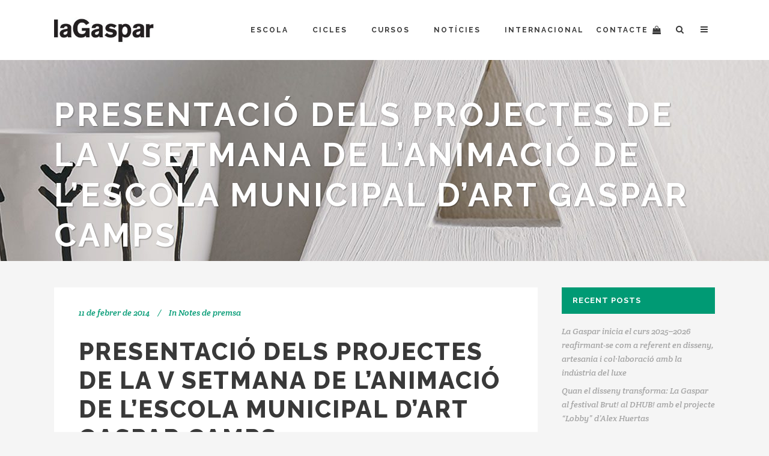

--- FILE ---
content_type: text/html; charset=UTF-8
request_url: https://www.lagaspar.com/2014/02/11/presentacio-dels-projectes-de-la-v-setmana-de-lanimacio-de-lescola-municipal-dart-gaspar-camps/
body_size: 39098
content:
<!DOCTYPE html>
<html lang="ca">
<head>
	<meta charset="UTF-8" />
			<meta name="viewport" content="width=device-width,initial-scale=1,user-scalable=no">
		<title>Presentació dels projectes de la V Setmana de l’Animació de l’Escola Municipal d’Art Gaspar Camps - LaGaspar</title>

	
			
				
	<link rel="profile" href="http://gmpg.org/xfn/11"/>
			<link rel="pingback" href="https://www.lagaspar.com/xmlrpc.php">
		<link rel="shortcut icon" type="image/x-icon" href="http://www.lagaspar.com/wp-content/uploads/2018/07/Favicon_La_Gaspar.png" />
	<link rel="apple-touch-icon" href="http://www.lagaspar.com/wp-content/uploads/2018/07/Favicon_La_Gaspar.png" />
	<!--[if gte IE 9]>
	<style type="text/css">
		.gradient {
			filter: none;
		}
	</style>
	<![endif]-->

	<script type="text/javascript">
/* <![CDATA[ */
window.JetpackScriptData = {"site":{"icon":"","title":"LaGaspar","host":"unknown","is_wpcom_platform":false}};
/* ]]> */
</script>
<link href='//fonts.googleapis.com/css?family=Raleway:100,100italic,200,200italic,300,300italic,400,400italic,500,500italic,600,600italic,700,700italic,800,800italic,900,900italic|Crete+Round:100,100italic,200,200italic,300,300italic,400,400italic,500,500italic,600,600italic,700,700italic,800,800italic,900,900italic' rel='stylesheet' type='text/css' />
<meta name='robots' content='index, follow, max-image-preview:large, max-snippet:-1, max-video-preview:-1' />
	<style>img:is([sizes="auto" i], [sizes^="auto," i]) { contain-intrinsic-size: 3000px 1500px }</style>
	<script>window._wca = window._wca || [];</script>

	<!-- This site is optimized with the Yoast SEO plugin v25.6 - https://yoast.com/wordpress/plugins/seo/ -->
	<link rel="canonical" href="https://www.lagaspar.com/2014/02/11/presentacio-dels-projectes-de-la-v-setmana-de-lanimacio-de-lescola-municipal-dart-gaspar-camps/" />
	<meta property="og:locale" content="ca_ES" />
	<meta property="og:type" content="article" />
	<meta property="og:title" content="Presentació dels projectes de la V Setmana de l’Animació de l’Escola Municipal d’Art Gaspar Camps - LaGaspar" />
	<meta property="og:description" content="El divendres 7 de febrer, l’Escola Municipal d’Art Gaspar Camps va presentar a l’auditori del Museu de la Pell d’Igualada i comarcal de l’Anoia els projectes realitzats durant la V Setmana de l’Animació. Aquest és un projecte interdisciplinari i de treball en equip que implica..." />
	<meta property="og:url" content="https://www.lagaspar.com/2014/02/11/presentacio-dels-projectes-de-la-v-setmana-de-lanimacio-de-lescola-municipal-dart-gaspar-camps/" />
	<meta property="og:site_name" content="LaGaspar" />
	<meta property="article:publisher" content="https://www.facebook.com/escolalagaspar/" />
	<meta property="article:published_time" content="2014-02-11T15:35:05+00:00" />
	<meta property="og:image" content="http://escolagasparcamps.files.wordpress.com/2014/02/presentacic3b3_museu-1.jpg" />
	<meta name="author" content="LaGaspar" />
	<meta name="twitter:card" content="summary_large_image" />
	<meta name="twitter:label1" content="Escrit per" />
	<meta name="twitter:data1" content="LaGaspar" />
	<meta name="twitter:label2" content="Temps estimat de lectura" />
	<meta name="twitter:data2" content="2 minuts" />
	<script type="application/ld+json" class="yoast-schema-graph">{"@context":"https://schema.org","@graph":[{"@type":"WebPage","@id":"https://www.lagaspar.com/2014/02/11/presentacio-dels-projectes-de-la-v-setmana-de-lanimacio-de-lescola-municipal-dart-gaspar-camps/","url":"https://www.lagaspar.com/2014/02/11/presentacio-dels-projectes-de-la-v-setmana-de-lanimacio-de-lescola-municipal-dart-gaspar-camps/","name":"Presentació dels projectes de la V Setmana de l’Animació de l’Escola Municipal d’Art Gaspar Camps - LaGaspar","isPartOf":{"@id":"https://www.lagaspar.com/#website"},"primaryImageOfPage":{"@id":"https://www.lagaspar.com/2014/02/11/presentacio-dels-projectes-de-la-v-setmana-de-lanimacio-de-lescola-municipal-dart-gaspar-camps/#primaryimage"},"image":{"@id":"https://www.lagaspar.com/2014/02/11/presentacio-dels-projectes-de-la-v-setmana-de-lanimacio-de-lescola-municipal-dart-gaspar-camps/#primaryimage"},"thumbnailUrl":"http://escolagasparcamps.files.wordpress.com/2014/02/presentacic3b3_museu-1.jpg","datePublished":"2014-02-11T15:35:05+00:00","author":{"@id":"https://www.lagaspar.com/#/schema/person/44d24afa74cd13731ac751e01410e343"},"breadcrumb":{"@id":"https://www.lagaspar.com/2014/02/11/presentacio-dels-projectes-de-la-v-setmana-de-lanimacio-de-lescola-municipal-dart-gaspar-camps/#breadcrumb"},"inLanguage":"ca","potentialAction":[{"@type":"ReadAction","target":["https://www.lagaspar.com/2014/02/11/presentacio-dels-projectes-de-la-v-setmana-de-lanimacio-de-lescola-municipal-dart-gaspar-camps/"]}]},{"@type":"ImageObject","inLanguage":"ca","@id":"https://www.lagaspar.com/2014/02/11/presentacio-dels-projectes-de-la-v-setmana-de-lanimacio-de-lescola-municipal-dart-gaspar-camps/#primaryimage","url":"http://escolagasparcamps.files.wordpress.com/2014/02/presentacic3b3_museu-1.jpg","contentUrl":"http://escolagasparcamps.files.wordpress.com/2014/02/presentacic3b3_museu-1.jpg"},{"@type":"BreadcrumbList","@id":"https://www.lagaspar.com/2014/02/11/presentacio-dels-projectes-de-la-v-setmana-de-lanimacio-de-lescola-municipal-dart-gaspar-camps/#breadcrumb","itemListElement":[{"@type":"ListItem","position":1,"name":"Inici","item":"https://www.lagaspar.com/"},{"@type":"ListItem","position":2,"name":"Presentació dels projectes de la V Setmana de l’Animació de l’Escola Municipal d’Art Gaspar Camps"}]},{"@type":"WebSite","@id":"https://www.lagaspar.com/#website","url":"https://www.lagaspar.com/","name":"LaGaspar","description":"Escola Municipal d&#039;Art Gaspar Camps","potentialAction":[{"@type":"SearchAction","target":{"@type":"EntryPoint","urlTemplate":"https://www.lagaspar.com/?s={search_term_string}"},"query-input":{"@type":"PropertyValueSpecification","valueRequired":true,"valueName":"search_term_string"}}],"inLanguage":"ca"},{"@type":"Person","@id":"https://www.lagaspar.com/#/schema/person/44d24afa74cd13731ac751e01410e343","name":"LaGaspar","image":{"@type":"ImageObject","inLanguage":"ca","@id":"https://www.lagaspar.com/#/schema/person/image/","url":"https://secure.gravatar.com/avatar/fc6060a6489eabd1ca2cd11a460ce157e492802873d266aa18879b55701722a0?s=96&d=mm&r=g","contentUrl":"https://secure.gravatar.com/avatar/fc6060a6489eabd1ca2cd11a460ce157e492802873d266aa18879b55701722a0?s=96&d=mm&r=g","caption":"LaGaspar"},"url":"https://www.lagaspar.com/author/lagaspar/"}]}</script>
	<!-- / Yoast SEO plugin. -->


<link rel='dns-prefetch' href='//cdn.jsdelivr.net' />
<link rel='dns-prefetch' href='//apis.google.com' />
<link rel='dns-prefetch' href='//maps.googleapis.com' />
<link rel='dns-prefetch' href='//www.google.com' />
<link rel='dns-prefetch' href='//stats.wp.com' />
<link rel='dns-prefetch' href='//secure.gravatar.com' />
<link rel='dns-prefetch' href='//use.fontawesome.com' />
<link rel='dns-prefetch' href='//v0.wordpress.com' />
<link rel="alternate" type="application/rss+xml" title="LaGaspar &raquo; Canal d&#039;informació" href="https://www.lagaspar.com/feed/" />
<link rel="alternate" type="application/rss+xml" title="LaGaspar &raquo; Canal dels comentaris" href="https://www.lagaspar.com/comments/feed/" />
<link rel="alternate" type="application/rss+xml" title="LaGaspar &raquo; Presentació dels projectes de la V Setmana de l’Animació de l’Escola Municipal d’Art Gaspar Camps Canal dels comentaris" href="https://www.lagaspar.com/2014/02/11/presentacio-dels-projectes-de-la-v-setmana-de-lanimacio-de-lescola-municipal-dart-gaspar-camps/feed/" />
<script type="text/javascript">
/* <![CDATA[ */
window._wpemojiSettings = {"baseUrl":"https:\/\/s.w.org\/images\/core\/emoji\/16.0.1\/72x72\/","ext":".png","svgUrl":"https:\/\/s.w.org\/images\/core\/emoji\/16.0.1\/svg\/","svgExt":".svg","source":{"concatemoji":"https:\/\/www.lagaspar.com\/wp-includes\/js\/wp-emoji-release.min.js?ver=2f1480dd1d624733f923b24318eb9323"}};
/*! This file is auto-generated */
!function(s,n){var o,i,e;function c(e){try{var t={supportTests:e,timestamp:(new Date).valueOf()};sessionStorage.setItem(o,JSON.stringify(t))}catch(e){}}function p(e,t,n){e.clearRect(0,0,e.canvas.width,e.canvas.height),e.fillText(t,0,0);var t=new Uint32Array(e.getImageData(0,0,e.canvas.width,e.canvas.height).data),a=(e.clearRect(0,0,e.canvas.width,e.canvas.height),e.fillText(n,0,0),new Uint32Array(e.getImageData(0,0,e.canvas.width,e.canvas.height).data));return t.every(function(e,t){return e===a[t]})}function u(e,t){e.clearRect(0,0,e.canvas.width,e.canvas.height),e.fillText(t,0,0);for(var n=e.getImageData(16,16,1,1),a=0;a<n.data.length;a++)if(0!==n.data[a])return!1;return!0}function f(e,t,n,a){switch(t){case"flag":return n(e,"\ud83c\udff3\ufe0f\u200d\u26a7\ufe0f","\ud83c\udff3\ufe0f\u200b\u26a7\ufe0f")?!1:!n(e,"\ud83c\udde8\ud83c\uddf6","\ud83c\udde8\u200b\ud83c\uddf6")&&!n(e,"\ud83c\udff4\udb40\udc67\udb40\udc62\udb40\udc65\udb40\udc6e\udb40\udc67\udb40\udc7f","\ud83c\udff4\u200b\udb40\udc67\u200b\udb40\udc62\u200b\udb40\udc65\u200b\udb40\udc6e\u200b\udb40\udc67\u200b\udb40\udc7f");case"emoji":return!a(e,"\ud83e\udedf")}return!1}function g(e,t,n,a){var r="undefined"!=typeof WorkerGlobalScope&&self instanceof WorkerGlobalScope?new OffscreenCanvas(300,150):s.createElement("canvas"),o=r.getContext("2d",{willReadFrequently:!0}),i=(o.textBaseline="top",o.font="600 32px Arial",{});return e.forEach(function(e){i[e]=t(o,e,n,a)}),i}function t(e){var t=s.createElement("script");t.src=e,t.defer=!0,s.head.appendChild(t)}"undefined"!=typeof Promise&&(o="wpEmojiSettingsSupports",i=["flag","emoji"],n.supports={everything:!0,everythingExceptFlag:!0},e=new Promise(function(e){s.addEventListener("DOMContentLoaded",e,{once:!0})}),new Promise(function(t){var n=function(){try{var e=JSON.parse(sessionStorage.getItem(o));if("object"==typeof e&&"number"==typeof e.timestamp&&(new Date).valueOf()<e.timestamp+604800&&"object"==typeof e.supportTests)return e.supportTests}catch(e){}return null}();if(!n){if("undefined"!=typeof Worker&&"undefined"!=typeof OffscreenCanvas&&"undefined"!=typeof URL&&URL.createObjectURL&&"undefined"!=typeof Blob)try{var e="postMessage("+g.toString()+"("+[JSON.stringify(i),f.toString(),p.toString(),u.toString()].join(",")+"));",a=new Blob([e],{type:"text/javascript"}),r=new Worker(URL.createObjectURL(a),{name:"wpTestEmojiSupports"});return void(r.onmessage=function(e){c(n=e.data),r.terminate(),t(n)})}catch(e){}c(n=g(i,f,p,u))}t(n)}).then(function(e){for(var t in e)n.supports[t]=e[t],n.supports.everything=n.supports.everything&&n.supports[t],"flag"!==t&&(n.supports.everythingExceptFlag=n.supports.everythingExceptFlag&&n.supports[t]);n.supports.everythingExceptFlag=n.supports.everythingExceptFlag&&!n.supports.flag,n.DOMReady=!1,n.readyCallback=function(){n.DOMReady=!0}}).then(function(){return e}).then(function(){var e;n.supports.everything||(n.readyCallback(),(e=n.source||{}).concatemoji?t(e.concatemoji):e.wpemoji&&e.twemoji&&(t(e.twemoji),t(e.wpemoji)))}))}((window,document),window._wpemojiSettings);
/* ]]> */
</script>
<link rel='stylesheet' id='layerslider-css' href='https://www.lagaspar.com/wp-content/plugins/LayerSlider/assets/static/layerslider/css/layerslider.css?ver=7.15.1' type='text/css' media='all' />
<link rel='stylesheet' id='xoo-aff-style-css' href='https://www.lagaspar.com/wp-content/plugins/waitlist-woocommerce-premium/xoo-form-fields-fw/assets/css/xoo-aff-style.css?ver=1.1' type='text/css' media='all' />
<style id='xoo-aff-style-inline-css' type='text/css'>

.xoo-aff-input-group .xoo-aff-input-icon{
	background-color:  #eee;
	color:  #555;
	max-width: 40px;
	min-width: 40px;
	border: 1px solid  #ccc;
	border-right: 0;
	font-size: 14px;
}
.xoo-aff-group{
	margin-bottom: 30px;
}

.xoo-aff-group input[type="text"], .xoo-aff-group input[type="password"], .xoo-aff-group input[type="email"], .xoo-aff-group input[type="number"], .xoo-aff-group select, , .xoo-aff-group select + .select2{
	background-color: #fff;
	color: #777;
}

.xoo-aff-group input[type="text"]::placeholder, .xoo-aff-group input[type="password"]::placeholder, .xoo-aff-group input[type="email"]::placeholder, .xoo-aff-group input[type="number"]::placeholder, .xoo-aff-group select::placeholder{
	color: #777;
	opacity: 0.7;
}

.xoo-aff-group input[type="text"]:focus, .xoo-aff-group input[type="password"]:focus, .xoo-aff-group input[type="email"]:focus, .xoo-aff-group input[type="number"]:focus, .xoo-aff-group select:focus, , .xoo-aff-group select + .select2:focus{
	background-color: #ededed;
	color: #000;
}



	.xoo-aff-group input[type="text"], .xoo-aff-group input[type="password"], .xoo-aff-group input[type="email"], .xoo-aff-group input[type="number"], .xoo-aff-group select{
		border-bottom-left-radius: 0;
		border-top-left-radius: 0;
	}


</style>
<link rel='stylesheet' id='xoo-aff-font-awesome5-css' href='https://use.fontawesome.com/releases/v5.5.0/css/all.css?ver=2f1480dd1d624733f923b24318eb9323' type='text/css' media='all' />
<link rel='stylesheet' id='select2-css' href='https://cdn.jsdelivr.net/npm/select2@4.1.0-beta.1/dist/css/select2.min.css?ver=2f1480dd1d624733f923b24318eb9323' type='text/css' media='all' />
<style id='wp-emoji-styles-inline-css' type='text/css'>

	img.wp-smiley, img.emoji {
		display: inline !important;
		border: none !important;
		box-shadow: none !important;
		height: 1em !important;
		width: 1em !important;
		margin: 0 0.07em !important;
		vertical-align: -0.1em !important;
		background: none !important;
		padding: 0 !important;
	}
</style>
<link rel='stylesheet' id='wp-block-library-css' href='https://www.lagaspar.com/wp-includes/css/dist/block-library/style.min.css?ver=2f1480dd1d624733f923b24318eb9323' type='text/css' media='all' />
<style id='classic-theme-styles-inline-css' type='text/css'>
/*! This file is auto-generated */
.wp-block-button__link{color:#fff;background-color:#32373c;border-radius:9999px;box-shadow:none;text-decoration:none;padding:calc(.667em + 2px) calc(1.333em + 2px);font-size:1.125em}.wp-block-file__button{background:#32373c;color:#fff;text-decoration:none}
</style>
<link rel='stylesheet' id='mediaelement-css' href='https://www.lagaspar.com/wp-includes/js/mediaelement/mediaelementplayer-legacy.min.css?ver=4.2.17' type='text/css' media='all' />
<link rel='stylesheet' id='wp-mediaelement-css' href='https://www.lagaspar.com/wp-includes/js/mediaelement/wp-mediaelement.min.css?ver=2f1480dd1d624733f923b24318eb9323' type='text/css' media='all' />
<style id='jetpack-sharing-buttons-style-inline-css' type='text/css'>
.jetpack-sharing-buttons__services-list{display:flex;flex-direction:row;flex-wrap:wrap;gap:0;list-style-type:none;margin:5px;padding:0}.jetpack-sharing-buttons__services-list.has-small-icon-size{font-size:12px}.jetpack-sharing-buttons__services-list.has-normal-icon-size{font-size:16px}.jetpack-sharing-buttons__services-list.has-large-icon-size{font-size:24px}.jetpack-sharing-buttons__services-list.has-huge-icon-size{font-size:36px}@media print{.jetpack-sharing-buttons__services-list{display:none!important}}.editor-styles-wrapper .wp-block-jetpack-sharing-buttons{gap:0;padding-inline-start:0}ul.jetpack-sharing-buttons__services-list.has-background{padding:1.25em 2.375em}
</style>
<style id='global-styles-inline-css' type='text/css'>
:root{--wp--preset--aspect-ratio--square: 1;--wp--preset--aspect-ratio--4-3: 4/3;--wp--preset--aspect-ratio--3-4: 3/4;--wp--preset--aspect-ratio--3-2: 3/2;--wp--preset--aspect-ratio--2-3: 2/3;--wp--preset--aspect-ratio--16-9: 16/9;--wp--preset--aspect-ratio--9-16: 9/16;--wp--preset--color--black: #000000;--wp--preset--color--cyan-bluish-gray: #abb8c3;--wp--preset--color--white: #ffffff;--wp--preset--color--pale-pink: #f78da7;--wp--preset--color--vivid-red: #cf2e2e;--wp--preset--color--luminous-vivid-orange: #ff6900;--wp--preset--color--luminous-vivid-amber: #fcb900;--wp--preset--color--light-green-cyan: #7bdcb5;--wp--preset--color--vivid-green-cyan: #00d084;--wp--preset--color--pale-cyan-blue: #8ed1fc;--wp--preset--color--vivid-cyan-blue: #0693e3;--wp--preset--color--vivid-purple: #9b51e0;--wp--preset--gradient--vivid-cyan-blue-to-vivid-purple: linear-gradient(135deg,rgba(6,147,227,1) 0%,rgb(155,81,224) 100%);--wp--preset--gradient--light-green-cyan-to-vivid-green-cyan: linear-gradient(135deg,rgb(122,220,180) 0%,rgb(0,208,130) 100%);--wp--preset--gradient--luminous-vivid-amber-to-luminous-vivid-orange: linear-gradient(135deg,rgba(252,185,0,1) 0%,rgba(255,105,0,1) 100%);--wp--preset--gradient--luminous-vivid-orange-to-vivid-red: linear-gradient(135deg,rgba(255,105,0,1) 0%,rgb(207,46,46) 100%);--wp--preset--gradient--very-light-gray-to-cyan-bluish-gray: linear-gradient(135deg,rgb(238,238,238) 0%,rgb(169,184,195) 100%);--wp--preset--gradient--cool-to-warm-spectrum: linear-gradient(135deg,rgb(74,234,220) 0%,rgb(151,120,209) 20%,rgb(207,42,186) 40%,rgb(238,44,130) 60%,rgb(251,105,98) 80%,rgb(254,248,76) 100%);--wp--preset--gradient--blush-light-purple: linear-gradient(135deg,rgb(255,206,236) 0%,rgb(152,150,240) 100%);--wp--preset--gradient--blush-bordeaux: linear-gradient(135deg,rgb(254,205,165) 0%,rgb(254,45,45) 50%,rgb(107,0,62) 100%);--wp--preset--gradient--luminous-dusk: linear-gradient(135deg,rgb(255,203,112) 0%,rgb(199,81,192) 50%,rgb(65,88,208) 100%);--wp--preset--gradient--pale-ocean: linear-gradient(135deg,rgb(255,245,203) 0%,rgb(182,227,212) 50%,rgb(51,167,181) 100%);--wp--preset--gradient--electric-grass: linear-gradient(135deg,rgb(202,248,128) 0%,rgb(113,206,126) 100%);--wp--preset--gradient--midnight: linear-gradient(135deg,rgb(2,3,129) 0%,rgb(40,116,252) 100%);--wp--preset--font-size--small: 13px;--wp--preset--font-size--medium: 20px;--wp--preset--font-size--large: 36px;--wp--preset--font-size--x-large: 42px;--wp--preset--spacing--20: 0.44rem;--wp--preset--spacing--30: 0.67rem;--wp--preset--spacing--40: 1rem;--wp--preset--spacing--50: 1.5rem;--wp--preset--spacing--60: 2.25rem;--wp--preset--spacing--70: 3.38rem;--wp--preset--spacing--80: 5.06rem;--wp--preset--shadow--natural: 6px 6px 9px rgba(0, 0, 0, 0.2);--wp--preset--shadow--deep: 12px 12px 50px rgba(0, 0, 0, 0.4);--wp--preset--shadow--sharp: 6px 6px 0px rgba(0, 0, 0, 0.2);--wp--preset--shadow--outlined: 6px 6px 0px -3px rgba(255, 255, 255, 1), 6px 6px rgba(0, 0, 0, 1);--wp--preset--shadow--crisp: 6px 6px 0px rgba(0, 0, 0, 1);}:where(.is-layout-flex){gap: 0.5em;}:where(.is-layout-grid){gap: 0.5em;}body .is-layout-flex{display: flex;}.is-layout-flex{flex-wrap: wrap;align-items: center;}.is-layout-flex > :is(*, div){margin: 0;}body .is-layout-grid{display: grid;}.is-layout-grid > :is(*, div){margin: 0;}:where(.wp-block-columns.is-layout-flex){gap: 2em;}:where(.wp-block-columns.is-layout-grid){gap: 2em;}:where(.wp-block-post-template.is-layout-flex){gap: 1.25em;}:where(.wp-block-post-template.is-layout-grid){gap: 1.25em;}.has-black-color{color: var(--wp--preset--color--black) !important;}.has-cyan-bluish-gray-color{color: var(--wp--preset--color--cyan-bluish-gray) !important;}.has-white-color{color: var(--wp--preset--color--white) !important;}.has-pale-pink-color{color: var(--wp--preset--color--pale-pink) !important;}.has-vivid-red-color{color: var(--wp--preset--color--vivid-red) !important;}.has-luminous-vivid-orange-color{color: var(--wp--preset--color--luminous-vivid-orange) !important;}.has-luminous-vivid-amber-color{color: var(--wp--preset--color--luminous-vivid-amber) !important;}.has-light-green-cyan-color{color: var(--wp--preset--color--light-green-cyan) !important;}.has-vivid-green-cyan-color{color: var(--wp--preset--color--vivid-green-cyan) !important;}.has-pale-cyan-blue-color{color: var(--wp--preset--color--pale-cyan-blue) !important;}.has-vivid-cyan-blue-color{color: var(--wp--preset--color--vivid-cyan-blue) !important;}.has-vivid-purple-color{color: var(--wp--preset--color--vivid-purple) !important;}.has-black-background-color{background-color: var(--wp--preset--color--black) !important;}.has-cyan-bluish-gray-background-color{background-color: var(--wp--preset--color--cyan-bluish-gray) !important;}.has-white-background-color{background-color: var(--wp--preset--color--white) !important;}.has-pale-pink-background-color{background-color: var(--wp--preset--color--pale-pink) !important;}.has-vivid-red-background-color{background-color: var(--wp--preset--color--vivid-red) !important;}.has-luminous-vivid-orange-background-color{background-color: var(--wp--preset--color--luminous-vivid-orange) !important;}.has-luminous-vivid-amber-background-color{background-color: var(--wp--preset--color--luminous-vivid-amber) !important;}.has-light-green-cyan-background-color{background-color: var(--wp--preset--color--light-green-cyan) !important;}.has-vivid-green-cyan-background-color{background-color: var(--wp--preset--color--vivid-green-cyan) !important;}.has-pale-cyan-blue-background-color{background-color: var(--wp--preset--color--pale-cyan-blue) !important;}.has-vivid-cyan-blue-background-color{background-color: var(--wp--preset--color--vivid-cyan-blue) !important;}.has-vivid-purple-background-color{background-color: var(--wp--preset--color--vivid-purple) !important;}.has-black-border-color{border-color: var(--wp--preset--color--black) !important;}.has-cyan-bluish-gray-border-color{border-color: var(--wp--preset--color--cyan-bluish-gray) !important;}.has-white-border-color{border-color: var(--wp--preset--color--white) !important;}.has-pale-pink-border-color{border-color: var(--wp--preset--color--pale-pink) !important;}.has-vivid-red-border-color{border-color: var(--wp--preset--color--vivid-red) !important;}.has-luminous-vivid-orange-border-color{border-color: var(--wp--preset--color--luminous-vivid-orange) !important;}.has-luminous-vivid-amber-border-color{border-color: var(--wp--preset--color--luminous-vivid-amber) !important;}.has-light-green-cyan-border-color{border-color: var(--wp--preset--color--light-green-cyan) !important;}.has-vivid-green-cyan-border-color{border-color: var(--wp--preset--color--vivid-green-cyan) !important;}.has-pale-cyan-blue-border-color{border-color: var(--wp--preset--color--pale-cyan-blue) !important;}.has-vivid-cyan-blue-border-color{border-color: var(--wp--preset--color--vivid-cyan-blue) !important;}.has-vivid-purple-border-color{border-color: var(--wp--preset--color--vivid-purple) !important;}.has-vivid-cyan-blue-to-vivid-purple-gradient-background{background: var(--wp--preset--gradient--vivid-cyan-blue-to-vivid-purple) !important;}.has-light-green-cyan-to-vivid-green-cyan-gradient-background{background: var(--wp--preset--gradient--light-green-cyan-to-vivid-green-cyan) !important;}.has-luminous-vivid-amber-to-luminous-vivid-orange-gradient-background{background: var(--wp--preset--gradient--luminous-vivid-amber-to-luminous-vivid-orange) !important;}.has-luminous-vivid-orange-to-vivid-red-gradient-background{background: var(--wp--preset--gradient--luminous-vivid-orange-to-vivid-red) !important;}.has-very-light-gray-to-cyan-bluish-gray-gradient-background{background: var(--wp--preset--gradient--very-light-gray-to-cyan-bluish-gray) !important;}.has-cool-to-warm-spectrum-gradient-background{background: var(--wp--preset--gradient--cool-to-warm-spectrum) !important;}.has-blush-light-purple-gradient-background{background: var(--wp--preset--gradient--blush-light-purple) !important;}.has-blush-bordeaux-gradient-background{background: var(--wp--preset--gradient--blush-bordeaux) !important;}.has-luminous-dusk-gradient-background{background: var(--wp--preset--gradient--luminous-dusk) !important;}.has-pale-ocean-gradient-background{background: var(--wp--preset--gradient--pale-ocean) !important;}.has-electric-grass-gradient-background{background: var(--wp--preset--gradient--electric-grass) !important;}.has-midnight-gradient-background{background: var(--wp--preset--gradient--midnight) !important;}.has-small-font-size{font-size: var(--wp--preset--font-size--small) !important;}.has-medium-font-size{font-size: var(--wp--preset--font-size--medium) !important;}.has-large-font-size{font-size: var(--wp--preset--font-size--large) !important;}.has-x-large-font-size{font-size: var(--wp--preset--font-size--x-large) !important;}
:where(.wp-block-post-template.is-layout-flex){gap: 1.25em;}:where(.wp-block-post-template.is-layout-grid){gap: 1.25em;}
:where(.wp-block-columns.is-layout-flex){gap: 2em;}:where(.wp-block-columns.is-layout-grid){gap: 2em;}
:root :where(.wp-block-pullquote){font-size: 1.5em;line-height: 1.6;}
</style>
<link rel='stylesheet' id='contact-form-7-css' href='https://www.lagaspar.com/wp-content/plugins/contact-form-7/includes/css/styles.css?ver=6.1' type='text/css' media='all' />
<style id='contact-form-7-inline-css' type='text/css'>
.wpcf7 .wpcf7-recaptcha iframe {margin-bottom: 0;}.wpcf7 .wpcf7-recaptcha[data-align="center"] > div {margin: 0 auto;}.wpcf7 .wpcf7-recaptcha[data-align="right"] > div {margin: 0 0 0 auto;}
</style>
<link rel='stylesheet' id='rs-plugin-settings-css' href='https://www.lagaspar.com/wp-content/plugins/revslider/public/assets/css/rs6.css?ver=6.2.1' type='text/css' media='all' />
<style id='rs-plugin-settings-inline-css' type='text/css'>
#rs-demo-id {}
</style>
<link rel='stylesheet' id='qode_membership_style-css' href='https://www.lagaspar.com/wp-content/plugins/select-membership/assets/css/qode-membership.min.css?ver=2f1480dd1d624733f923b24318eb9323' type='text/css' media='all' />
<link rel='stylesheet' id='qode_membership_responsive_style-css' href='https://www.lagaspar.com/wp-content/plugins/select-membership/assets/css/qode-membership-responsive.min.css?ver=2f1480dd1d624733f923b24318eb9323' type='text/css' media='all' />
<link rel='stylesheet' id='qode_restaurant_style-css' href='https://www.lagaspar.com/wp-content/plugins/select-restaurant/assets/css/qode-restaurant.min.css?ver=2f1480dd1d624733f923b24318eb9323' type='text/css' media='all' />
<link rel='stylesheet' id='qode_restaurant_responsive_style-css' href='https://www.lagaspar.com/wp-content/plugins/select-restaurant/assets/css/qode-restaurant-responsive.min.css?ver=2f1480dd1d624733f923b24318eb9323' type='text/css' media='all' />
<style id='woocommerce-inline-inline-css' type='text/css'>
.woocommerce form .form-row .required { visibility: visible; }
</style>
<link rel='stylesheet' id='brands-styles-css' href='https://www.lagaspar.com/wp-content/plugins/woocommerce/assets/css/brands.css?ver=10.0.5' type='text/css' media='all' />
<link rel='stylesheet' id='xoo-wl-style-css' href='https://www.lagaspar.com/wp-content/plugins/waitlist-woocommerce-premium/assets/css/xoo-wl-style.css?ver=3.0' type='text/css' media='all' />
<style id='xoo-wl-style-inline-css' type='text/css'>

			button.xoo-wl-action-btn{
				background-color: #009a74;
				color: #fff;
			}
			button.xoo-wl-submit-btn{
				max-width: 200px;
			}
			button.xoo-wl-open-form-btn{
				max-width: 300px;
			}
			.xoo-wl-inmodal{
				max-width: 800px;
				max-height: 700px;
			}
			.xoo-wl-sidebar{
    			background-image: url(https://www.lagaspar.com/wp-content/uploads/2021/05/Estiuart-llista-espera_4.jpg);
    			min-width: 40%;
    		}
		
				.xoo-wl-modal:before {
				    content: '';
				    display: inline-block;
				    height: 100%;
				    vertical-align: middle;
				    margin-right: -0.25em;
				}
			
</style>
<link rel='stylesheet' id='xoo-wl-fonts-css' href='https://www.lagaspar.com/wp-content/plugins/waitlist-woocommerce-premium/assets/css/xoo-wl-fonts.css?ver=3.0' type='text/css' media='all' />
<link rel='stylesheet' id='cufo-style-css' href='https://www.lagaspar.com/wp-content/themes/stockholm/style.css?ver=2f1480dd1d624733f923b24318eb9323' type='text/css' media='all' />
<link rel='stylesheet' id='child-style-css' href='https://www.lagaspar.com/wp-content/themes/lagaspar/style.css?ver=1.0.0' type='text/css' media='all' />
<link rel='stylesheet' id='qode_default_style-css' href='https://www.lagaspar.com/wp-content/themes/stockholm/style.css?ver=2f1480dd1d624733f923b24318eb9323' type='text/css' media='all' />
<link rel='stylesheet' id='qode_stylesheet-css' href='https://www.lagaspar.com/wp-content/themes/stockholm/css/stylesheet.min.css?ver=2f1480dd1d624733f923b24318eb9323' type='text/css' media='all' />
<link rel='stylesheet' id='qode_woocommerce-css' href='https://www.lagaspar.com/wp-content/themes/stockholm/css/woocommerce.min.css?ver=2f1480dd1d624733f923b24318eb9323' type='text/css' media='all' />
<link rel='stylesheet' id='qode_style_dynamic-css' href='https://www.lagaspar.com/wp-content/themes/stockholm/css/style_dynamic.css?ver=1614337074' type='text/css' media='all' />
<link rel='stylesheet' id='qode_font-awesome-css' href='https://www.lagaspar.com/wp-content/themes/stockholm/css/font-awesome/css/font-awesome.min.css?ver=2f1480dd1d624733f923b24318eb9323' type='text/css' media='all' />
<link rel='stylesheet' id='qode_elegant-icons-css' href='https://www.lagaspar.com/wp-content/themes/stockholm/css/elegant-icons/style.min.css?ver=2f1480dd1d624733f923b24318eb9323' type='text/css' media='all' />
<link rel='stylesheet' id='qode_linear-icons-css' href='https://www.lagaspar.com/wp-content/themes/stockholm/css/linear-icons/style.css?ver=2f1480dd1d624733f923b24318eb9323' type='text/css' media='all' />
<link rel='stylesheet' id='qode_responsive-css' href='https://www.lagaspar.com/wp-content/themes/stockholm/css/responsive.min.css?ver=2f1480dd1d624733f923b24318eb9323' type='text/css' media='all' />
<link rel='stylesheet' id='qode_style_dynamic_responsive-css' href='https://www.lagaspar.com/wp-content/themes/stockholm/css/style_dynamic_responsive.css?ver=1614337074' type='text/css' media='all' />
<link rel='stylesheet' id='js_composer_front-css' href='https://www.lagaspar.com/wp-content/plugins/js_composer/assets/css/js_composer.min.css?ver=6.11.0' type='text/css' media='all' />
<link rel='stylesheet' id='qode_custom_css-css' href='https://www.lagaspar.com/wp-content/themes/stockholm/css/custom_css.css?ver=1614337074' type='text/css' media='all' />
<link rel='stylesheet' id='qode_webkit-css' href='https://www.lagaspar.com/wp-content/themes/stockholm/css/webkit_stylesheet.css?ver=2f1480dd1d624733f923b24318eb9323' type='text/css' media='all' />
<link rel='stylesheet' id='qode_woocommerce_responsive-css' href='https://www.lagaspar.com/wp-content/themes/stockholm/css/woocommerce_responsive.min.css?ver=2f1480dd1d624733f923b24318eb9323' type='text/css' media='all' />
<link rel='stylesheet' id='wc-pb-checkout-blocks-css' href='https://www.lagaspar.com/wp-content/plugins/woocommerce-product-bundles/assets/css/frontend/checkout-blocks.css?ver=6.18.4' type='text/css' media='all' />
<link rel='stylesheet' id='wc-bundle-style-css' href='https://www.lagaspar.com/wp-content/plugins/woocommerce-product-bundles/assets/css/frontend/woocommerce.css?ver=6.18.4' type='text/css' media='all' />
<script type="text/javascript" src="https://www.lagaspar.com/wp-includes/js/jquery/jquery.min.js?ver=3.7.1" id="jquery-core-js"></script>
<script type="text/javascript" src="https://www.lagaspar.com/wp-includes/js/jquery/jquery-migrate.min.js?ver=3.4.1" id="jquery-migrate-js"></script>
<script type="text/javascript" id="layerslider-utils-js-extra">
/* <![CDATA[ */
var LS_Meta = {"v":"7.15.1","fixGSAP":"1"};
/* ]]> */
</script>
<script type="text/javascript" src="https://www.lagaspar.com/wp-content/plugins/LayerSlider/assets/static/layerslider/js/layerslider.utils.js?ver=7.15.1" id="layerslider-utils-js"></script>
<script type="text/javascript" src="https://www.lagaspar.com/wp-content/plugins/LayerSlider/assets/static/layerslider/js/layerslider.kreaturamedia.jquery.js?ver=7.15.1" id="layerslider-js"></script>
<script type="text/javascript" src="https://www.lagaspar.com/wp-content/plugins/LayerSlider/assets/static/layerslider/js/layerslider.transitions.js?ver=7.15.1" id="layerslider-transitions-js"></script>
<script type="text/javascript" src="https://www.lagaspar.com/wp-content/plugins/revslider/public/assets/js/rbtools.min.js?ver=6.0" id="tp-tools-js"></script>
<script type="text/javascript" src="https://www.lagaspar.com/wp-content/plugins/revslider/public/assets/js/rs6.min.js?ver=6.2.1" id="revmin-js"></script>
<script type="text/javascript" src="https://apis.google.com/js/platform.js" id="qode_membership_google_plus_api-js"></script>
<script type="text/javascript" src="https://www.lagaspar.com/wp-content/plugins/woocommerce/assets/js/jquery-blockui/jquery.blockUI.min.js?ver=2.7.0-wc.10.0.5" id="jquery-blockui-js" data-wp-strategy="defer"></script>
<script type="text/javascript" id="wc-add-to-cart-js-extra">
/* <![CDATA[ */
var wc_add_to_cart_params = {"ajax_url":"\/wp-admin\/admin-ajax.php","wc_ajax_url":"\/?wc-ajax=%%endpoint%%","i18n_view_cart":"Veure cursos\/activitats seleccionades","cart_url":"https:\/\/www.lagaspar.com\/cart\/","is_cart":"","cart_redirect_after_add":"yes"};
/* ]]> */
</script>
<script type="text/javascript" src="https://www.lagaspar.com/wp-content/plugins/woocommerce/assets/js/frontend/add-to-cart.min.js?ver=10.0.5" id="wc-add-to-cart-js" data-wp-strategy="defer"></script>
<script type="text/javascript" src="https://www.lagaspar.com/wp-content/plugins/woocommerce/assets/js/js-cookie/js.cookie.min.js?ver=2.1.4-wc.10.0.5" id="js-cookie-js" defer="defer" data-wp-strategy="defer"></script>
<script type="text/javascript" id="woocommerce-js-extra">
/* <![CDATA[ */
var woocommerce_params = {"ajax_url":"\/wp-admin\/admin-ajax.php","wc_ajax_url":"\/?wc-ajax=%%endpoint%%","i18n_password_show":"Mostra la contrasenya","i18n_password_hide":"Amaga la contrasenya"};
/* ]]> */
</script>
<script type="text/javascript" src="https://www.lagaspar.com/wp-content/plugins/woocommerce/assets/js/frontend/woocommerce.min.js?ver=10.0.5" id="woocommerce-js" defer="defer" data-wp-strategy="defer"></script>
<script type="text/javascript" src="https://www.lagaspar.com/wp-content/plugins/js_composer/assets/js/vendors/woocommerce-add-to-cart.js?ver=6.11.0" id="vc_woocommerce-add-to-cart-js-js"></script>
<script type="text/javascript" src="https://www.lagaspar.com/wp-content/themes/lagaspar/js/lagaspar.js?ver=2f1480dd1d624733f923b24318eb9323" id="custom-scripts-js"></script>
<script type="text/javascript" src="https://stats.wp.com/s-202603.js" id="woocommerce-analytics-js" defer="defer" data-wp-strategy="defer"></script>
<meta name="generator" content="Powered by LayerSlider 7.15.1 - Build Heros, Sliders, and Popups. Create Animations and Beautiful, Rich Web Content as Easy as Never Before on WordPress." />
<!-- LayerSlider updates and docs at: https://layerslider.com -->
<link rel="https://api.w.org/" href="https://www.lagaspar.com/wp-json/" /><link rel="alternate" title="JSON" type="application/json" href="https://www.lagaspar.com/wp-json/wp/v2/posts/1411" /><link rel="EditURI" type="application/rsd+xml" title="RSD" href="https://www.lagaspar.com/xmlrpc.php?rsd" />

<link rel='shortlink' href='https://wp.me/pahzLd-mL' />
<link rel="alternate" title="oEmbed (JSON)" type="application/json+oembed" href="https://www.lagaspar.com/wp-json/oembed/1.0/embed?url=https%3A%2F%2Fwww.lagaspar.com%2F2014%2F02%2F11%2Fpresentacio-dels-projectes-de-la-v-setmana-de-lanimacio-de-lescola-municipal-dart-gaspar-camps%2F" />
<link rel="alternate" title="oEmbed (XML)" type="text/xml+oembed" href="https://www.lagaspar.com/wp-json/oembed/1.0/embed?url=https%3A%2F%2Fwww.lagaspar.com%2F2014%2F02%2F11%2Fpresentacio-dels-projectes-de-la-v-setmana-de-lanimacio-de-lescola-municipal-dart-gaspar-camps%2F&#038;format=xml" />
	<style>img#wpstats{display:none}</style>
				<script>
			document.documentElement.className = document.documentElement.className.replace( 'no-js', 'js' );
		</script>
				<style>
			.no-js img.lazyload { display: none; }
			figure.wp-block-image img.lazyloading { min-width: 150px; }
							.lazyload, .lazyloading { opacity: 0; }
				.lazyloaded {
					opacity: 1;
					transition: opacity 400ms;
					transition-delay: 0ms;
				}
					</style>
			<noscript><style>.woocommerce-product-gallery{ opacity: 1 !important; }</style></noscript>
	<meta name="generator" content="Powered by WPBakery Page Builder - drag and drop page builder for WordPress."/>
<meta name="generator" content="Powered by Slider Revolution 6.2.1 - responsive, Mobile-Friendly Slider Plugin for WordPress with comfortable drag and drop interface." />
<script type="text/javascript">function setREVStartSize(e){			
			try {								
				var pw = document.getElementById(e.c).parentNode.offsetWidth,
					newh;
				pw = pw===0 || isNaN(pw) ? window.innerWidth : pw;
				e.tabw = e.tabw===undefined ? 0 : parseInt(e.tabw);
				e.thumbw = e.thumbw===undefined ? 0 : parseInt(e.thumbw);
				e.tabh = e.tabh===undefined ? 0 : parseInt(e.tabh);
				e.thumbh = e.thumbh===undefined ? 0 : parseInt(e.thumbh);
				e.tabhide = e.tabhide===undefined ? 0 : parseInt(e.tabhide);
				e.thumbhide = e.thumbhide===undefined ? 0 : parseInt(e.thumbhide);
				e.mh = e.mh===undefined || e.mh=="" || e.mh==="auto" ? 0 : parseInt(e.mh,0);		
				if(e.layout==="fullscreen" || e.l==="fullscreen") 						
					newh = Math.max(e.mh,window.innerHeight);				
				else{					
					e.gw = Array.isArray(e.gw) ? e.gw : [e.gw];
					for (var i in e.rl) if (e.gw[i]===undefined || e.gw[i]===0) e.gw[i] = e.gw[i-1];					
					e.gh = e.el===undefined || e.el==="" || (Array.isArray(e.el) && e.el.length==0)? e.gh : e.el;
					e.gh = Array.isArray(e.gh) ? e.gh : [e.gh];
					for (var i in e.rl) if (e.gh[i]===undefined || e.gh[i]===0) e.gh[i] = e.gh[i-1];
										
					var nl = new Array(e.rl.length),
						ix = 0,						
						sl;					
					e.tabw = e.tabhide>=pw ? 0 : e.tabw;
					e.thumbw = e.thumbhide>=pw ? 0 : e.thumbw;
					e.tabh = e.tabhide>=pw ? 0 : e.tabh;
					e.thumbh = e.thumbhide>=pw ? 0 : e.thumbh;					
					for (var i in e.rl) nl[i] = e.rl[i]<window.innerWidth ? 0 : e.rl[i];
					sl = nl[0];									
					for (var i in nl) if (sl>nl[i] && nl[i]>0) { sl = nl[i]; ix=i;}															
					var m = pw>(e.gw[ix]+e.tabw+e.thumbw) ? 1 : (pw-(e.tabw+e.thumbw)) / (e.gw[ix]);					

					newh =  (e.type==="carousel" && e.justify==="true" ? e.gh[ix] : (e.gh[ix] * m)) + (e.tabh + e.thumbh);
				}			
				
				if(window.rs_init_css===undefined) window.rs_init_css = document.head.appendChild(document.createElement("style"));					
				document.getElementById(e.c).height = newh;
				window.rs_init_css.innerHTML += "#"+e.c+"_wrapper { height: "+newh+"px }";				
			} catch(e){
				console.log("Failure at Presize of Slider:" + e)
			}					   
		  };</script>
<noscript><style> .wpb_animate_when_almost_visible { opacity: 1; }</style></noscript>
</head>

<body class="wp-singular post-template-default single single-post postid-1411 single-format-standard wp-theme-stockholm wp-child-theme-lagaspar theme-stockholm qode-social-login-1.0 qode-restaurant-1.0 woocommerce-no-js ajax_fade page_not_loaded  select-child-theme-ver-1.0.0 select-theme-ver-4.4.1 side_area_uncovered smooth_scroll wpb-js-composer js-comp-ver-6.11.0 vc_responsive">

	<section class="side_menu right">
							<a href="#" target="_self" class="close_side_menu"></a>
				<div id="nav_menu-6" class="widget widget_nav_menu posts_holder"><h4>INFORMACIONS ALUMNES</h4><div class="menu-side_menu-container"><ul id="menu-side_menu" class="menu"><li id="menu-item-22192" class="menu-item menu-item-type-custom menu-item-object-custom menu-item-22192"><a href="http://agora.xtec.cat/eaigualada/moodle/">Moodle</a></li>
<li id="menu-item-26067" class="menu-item menu-item-type-post_type menu-item-object-page menu-item-26067"><a href="https://www.lagaspar.com/documents-de-gestio-del-centre/">Documents de gestió del centre</a></li>
<li id="menu-item-22480" class="menu-item menu-item-type-post_type menu-item-object-page menu-item-22480"><a href="https://www.lagaspar.com/resum-moduls-cicles-formatius/">Resum mòduls Cicles Formatius</a></li>
<li id="menu-item-22446" class="menu-item menu-item-type-post_type menu-item-object-page menu-item-22446"><a href="https://www.lagaspar.com/interactive-banners/">Informacions curs 2025 &#8211; 2026</a></li>
<li id="menu-item-22472" class="menu-item menu-item-type-post_type menu-item-object-page menu-item-22472"><a href="https://www.lagaspar.com/carta-de-compromis/">Carta de compromís</a></li>
<li id="menu-item-39320" class="menu-item menu-item-type-post_type menu-item-object-page menu-item-39320"><a href="https://www.lagaspar.com/estrategia-digital-de-centre/">Estratègia digital de centre</a></li>
<li id="menu-item-39316" class="menu-item menu-item-type-post_type menu-item-object-page menu-item-39316"><a href="https://www.lagaspar.com/cultura-digital/">Cultura digital</a></li>
<li id="menu-item-40878" class="menu-item menu-item-type-post_type menu-item-object-page menu-item-40878"><a href="https://www.lagaspar.com/internacional/">ERASMUS</a></li>
<li id="menu-item-26913" class="menu-item menu-item-type-post_type menu-item-object-page menu-item-26913"><a href="https://www.lagaspar.com/bustia-lila/">BÚSTIA LILA</a></li>
<li id="menu-item-41192" class="menu-item menu-item-type-post_type menu-item-object-page menu-item-41192"><a href="https://www.lagaspar.com/coeducacio-i-igualtat-de-genere/cocobe/">COCOBE</a></li>
<li id="menu-item-41193" class="menu-item menu-item-type-post_type menu-item-object-page menu-item-41193"><a href="https://www.lagaspar.com/coeducacio-i-igualtat-de-genere/protocolicircuit/">Protocol i circuit d’actuació</a></li>
<li id="menu-item-22703" class="menu-item menu-item-type-post_type menu-item-object-page menu-item-22703"><a href="https://www.lagaspar.com/carnet-destudiant/">Carnet d’estudiant</a></li>
<li id="menu-item-23033" class="menu-item menu-item-type-post_type menu-item-object-page menu-item-23033"><a href="https://www.lagaspar.com/beques-curs-2021-2022/">Beques curs 2025 – 2026</a></li>
</ul></div></div>	</section>
<div class="wrapper">
<div class="wrapper_inner">
<!-- Google Analytics start -->
		<script>
			var _gaq = _gaq || [];
			_gaq.push(['_setAccount', 'UA-121105971-1']);
			_gaq.push(['_trackPageview']);

			(function() {
				var ga = document.createElement('script'); ga.type = 'text/javascript'; ga.async = true;
				ga.src = ('https:' == document.location.protocol ? 'https://ssl' : 'http://www') + '.google-analytics.com/ga.js';
				var s = document.getElementsByTagName('script')[0]; s.parentNode.insertBefore(ga, s);
			})();
		</script>
	<!-- Google Analytics end -->

	<header class="page_header scrolled_not_transparent has_woocommerce_dropdown   fixed">
		<div class="header_inner clearfix">

			<form role="search" id="searchform" action="https://www.lagaspar.com/" class="qode_search_form" method="get">
						<div class="container">
				<div class="container_inner clearfix">
					
					<i class="fa fa-search"></i>
					<input type="text" placeholder="Search" name="s" class="qode_search_field" autocomplete="off" />
					<input type="submit" value="Search" />

					<div class="qode_search_close">
						<a href="#">
							<i class="fa fa-times"></i>
						</a>
					</div>
									</div>
			</div>
				</form>
		<div class="header_top_bottom_holder">
				<div class="header_bottom clearfix" style='' >
						<div class="container">
				<div class="container_inner clearfix" >
					                    					<div class="header_inner_left">
                        													<div class="mobile_menu_button"><span><i class="fa fa-bars"></i></span></div>
												<div class="logo_wrapper">
														<div class="q_logo"><a href="https://www.lagaspar.com/"><img   alt="Logo" data-src="http://www.lagaspar.com/wp-content/uploads/2018/06/Logo_LaGaspar_web_negre.jpg" class="normal lazyload" src="[data-uri]" /><noscript><img class="normal" src="http://www.lagaspar.com/wp-content/uploads/2018/06/Logo_LaGaspar_web_negre.jpg" alt="Logo"/></noscript><img   alt="Logo" data-src="http://www.lagaspar.com/wp-content/uploads/2018/06/Logo_LaGaspar_webb.png" class="light lazyload" src="[data-uri]" /><noscript><img class="light" src="http://www.lagaspar.com/wp-content/uploads/2018/06/Logo_LaGaspar_webb.png" alt="Logo"/></noscript><img   alt="Logo" data-src="http://www.lagaspar.com/wp-content/uploads/2018/06/Logo_LaGaspar_web_negre.jpg" class="dark lazyload" src="[data-uri]" /><noscript><img class="dark" src="http://www.lagaspar.com/wp-content/uploads/2018/06/Logo_LaGaspar_web_negre.jpg" alt="Logo"/></noscript><img   alt="Logo" data-src="http://www.lagaspar.com/wp-content/uploads/2018/06/Logo_LaGaspar_web_negre.jpg" class="sticky lazyload" src="[data-uri]" /><noscript><img class="sticky" src="http://www.lagaspar.com/wp-content/uploads/2018/06/Logo_LaGaspar_web_negre.jpg" alt="Logo"/></noscript></a></div>
                            						</div>
						                        					</div>
										                                                							<div class="header_inner_right">
								<div class="side_menu_button_wrapper right">
																				<div class="shopping_cart_outer">
		<div class="shopping_cart_inner">
		<div class="shopping_cart_header">
                            <a class="header_cart" href="https://www.lagaspar.com/cart/"><i class="fa fa-shopping-cart"></i></a>
            			<div class="shopping_cart_dropdown">
			<div class="shopping_cart_dropdown_inner">
									<ul class="woocommerce-mini-cart cart_list product_list_widget">

						
							<li>No hi ha cap curs/activitat.</li>

						
					</ul>
				</div>
						
			
                <a href="https://www.lagaspar.com/cart/" class="qbutton small view-cart">Inscriu-te</a>

                    <span class="total">Total mensual:<span><span class="woocommerce-Price-amount amount"><bdi>0,00<span class="woocommerce-Price-currencySymbol">&euro;</span></bdi></span></span></span>


						
				</div>
</div>
		</div>
		</div>
										<div class="side_menu_button">
																					<a class="search_button from_window_top" href="javascript:void(0)">
												<i class="fa fa-search"></i>											</a>
																																								<a class="side_menu_button_link normal" href="#">
												<i class="fa fa-bars"></i>											</a>									</div>
								</div>
							</div>
																		<nav class="main_menu drop_down   right">
							<ul id="menu-top_menu" class=""><li id="nav-menu-item-21406" class="menu-item menu-item-type-custom menu-item-object-custom menu-item-has-children  has_sub narrow"><a href="#" class=""><i class="menu_icon fa blank"></i><span class="menu-text">Escola</span><span class="plus"></span></a>
<div class="second"><div class="inner"><ul>
	<li id="nav-menu-item-27429" class="menu-item menu-item-type-post_type menu-item-object-page "><a href="https://www.lagaspar.com/portes-obertes-cicles-formatius-darts-plastiques-i-disseny-a-la-gaspar/" class=""><i class="menu_icon fa blank"></i><span class="menu-text">Portes obertes</span><span class="plus"></span></a></li>
	<li id="nav-menu-item-21453" class="menu-item menu-item-type-post_type menu-item-object-page "><a href="https://www.lagaspar.com/about-us/" class=""><i class="menu_icon fa blank"></i><span class="menu-text">Coneix La Gaspar</span><span class="plus"></span></a></li>
	<li id="nav-menu-item-21743" class="menu-item menu-item-type-post_type menu-item-object-page "><a href="https://www.lagaspar.com/premi-prestigia/" class=""><i class="menu_icon fa blank"></i><span class="menu-text">Premi Prestigia</span><span class="plus"></span></a></li>
	<li id="nav-menu-item-21692" class="menu-item menu-item-type-post_type menu-item-object-page "><a href="https://www.lagaspar.com/organigrama/" class=""><i class="menu_icon fa blank"></i><span class="menu-text">Organigrama</span><span class="plus"></span></a></li>
	<li id="nav-menu-item-21728" class="menu-item menu-item-type-post_type menu-item-object-page "><a href="https://www.lagaspar.com/consell-escolar/" class=""><i class="menu_icon fa blank"></i><span class="menu-text">Consell Escolar</span><span class="plus"></span></a></li>
	<li id="nav-menu-item-22353" class="menu-item menu-item-type-post_type menu-item-object-page "><a href="https://www.lagaspar.com/accordions-and-toggles/" class=""><i class="menu_icon fa blank"></i><span class="menu-text">Empreses</span><span class="plus"></span></a></li>
	<li id="nav-menu-item-39733" class="menu-item menu-item-type-post_type menu-item-object-page "><a href="https://www.lagaspar.com/cooperart/" class=""><i class="menu_icon fa blank"></i><span class="menu-text">Cooperart</span><span class="plus"></span></a></li>
	<li id="nav-menu-item-22658" class="menu-item menu-item-type-post_type menu-item-object-page menu-item-has-children sub"><a href="https://www.lagaspar.com/coeducacio-i-igualtat-de-genere/" class=""><i class="menu_icon fa blank"></i><span class="menu-text">Espai Lila + COCOBE</span><span class="plus"></span><i class="q_menu_arrow fa fa-angle-right"></i></a>
	<ul>
		<li id="nav-menu-item-26910" class="menu-item menu-item-type-post_type menu-item-object-page "><a href="https://www.lagaspar.com/bustia-lila/" class=""><i class="menu_icon fa blank"></i><span class="menu-text">Bústia Lila</span><span class="plus"></span></a></li>
		<li id="nav-menu-item-41183" class="menu-item menu-item-type-post_type menu-item-object-page "><a href="https://www.lagaspar.com/coeducacio-i-igualtat-de-genere/cocobe/" class=""><i class="menu_icon fa blank"></i><span class="menu-text">COCOBE</span><span class="plus"></span></a></li>
		<li id="nav-menu-item-41186" class="menu-item menu-item-type-post_type menu-item-object-page "><a href="https://www.lagaspar.com/coeducacio-i-igualtat-de-genere/protocolicircuit/" class=""><i class="menu_icon fa blank"></i><span class="menu-text">Protocol i circuit d’actuació</span><span class="plus"></span></a></li>
		<li id="nav-menu-item-40888" class="menu-item menu-item-type-post_type menu-item-object-page "><a href="https://www.lagaspar.com/orientaci-psicologica-alumnat/" class=""><i class="menu_icon fa blank"></i><span class="menu-text">Orientació psicològica</span><span class="plus"></span></a></li>
		<li id="nav-menu-item-25170" class="menu-item menu-item-type-post_type menu-item-object-page "><a href="https://www.lagaspar.com/coeducacio-i-igualtat-de-genere/contactes-ajuda/" class=""><i class="menu_icon fa blank"></i><span class="menu-text">Contactes d’ajuda</span><span class="plus"></span></a></li>
		<li id="nav-menu-item-41190" class="menu-item menu-item-type-post_type menu-item-object-page "><a href="https://www.lagaspar.com/coeducacio-i-igualtat-de-genere/" class=""><i class="menu_icon fa blank"></i><span class="menu-text">Coeducació</span><span class="plus"></span></a></li>
		<li id="nav-menu-item-25063" class="menu-item menu-item-type-post_type menu-item-object-page "><a href="https://www.lagaspar.com/coeducacio-i-igualtat-de-genere/recursos-de-coeducacio/" class=""><i class="menu_icon fa blank"></i><span class="menu-text">Recursos de coeducació</span><span class="plus"></span></a></li>
	</ul>
</li>
</ul></div></div>
</li>
<li id="nav-menu-item-21414" class="menu-item menu-item-type-custom menu-item-object-custom menu-item-has-children  has_sub narrow"><a href="#" class=""><i class="menu_icon fa blank"></i><span class="menu-text">Cicles</span><span class="plus"></span></a>
<div class="second"><div class="inner"><ul>
	<li id="nav-menu-item-21970" class="menu-item menu-item-type-custom menu-item-object-custom menu-item-has-children sub"><a href="#" class=""><i class="menu_icon fa blank"></i><span class="menu-text">Itinerari Gràfic</span><span class="plus"></span><i class="q_menu_arrow fa fa-angle-right"></i></a>
	<ul>
		<li id="nav-menu-item-21582" class="menu-item menu-item-type-post_type menu-item-object-page "><a href="https://www.lagaspar.com/assistent-al-producte-grafic-impres/" class=""><i class="menu_icon fa blank"></i><span class="menu-text">Assistència Producte Gràfic</span><span class="plus"></span></a></li>
		<li id="nav-menu-item-21641" class="menu-item menu-item-type-post_type menu-item-object-page "><a href="https://www.lagaspar.com/grafica-publicitaria/" class=""><i class="menu_icon fa blank"></i><span class="menu-text">Gràfica Publicitària</span><span class="plus"></span></a></li>
		<li id="nav-menu-item-27126" class="menu-item menu-item-type-post_type menu-item-object-page "><a href="https://www.lagaspar.com/grafica-audiovisual/" class=""><i class="menu_icon fa blank"></i><span class="menu-text">Gràfica Audiovisual. Modalitat 3×2</span><span class="plus"></span></a></li>
		<li id="nav-menu-item-21629" class="menu-item menu-item-type-post_type menu-item-object-page "><a href="https://www.lagaspar.com/portfolio-slider/" class=""><i class="menu_icon fa blank"></i><span class="menu-text">Projectes de Gràfic</span><span class="plus"></span></a></li>
	</ul>
</li>
	<li id="nav-menu-item-21971" class="menu-item menu-item-type-custom menu-item-object-custom menu-item-has-children sub"><a href="#" class=""><i class="menu_icon fa blank"></i><span class="menu-text">Itinerari Pell</span><span class="plus"></span><i class="q_menu_arrow fa fa-angle-right"></i></a>
	<ul>
		<li id="nav-menu-item-21645" class="menu-item menu-item-type-post_type menu-item-object-page "><a href="https://www.lagaspar.com/artesania-de-complements-del-cuir/" class=""><i class="menu_icon fa blank"></i><span class="menu-text">Artesania Complements Cuir</span><span class="plus"></span></a></li>
		<li id="nav-menu-item-34095" class="menu-item menu-item-type-post_type menu-item-object-page "><a href="https://www.lagaspar.com/tecniques-escultoriques-en-pell/" class=""><i class="menu_icon fa blank"></i><span class="menu-text">CFGS de Tècniques en pell</span><span class="plus"></span></a></li>
		<li id="nav-menu-item-21980" class="menu-item menu-item-type-post_type menu-item-object-page "><a href="https://www.lagaspar.com/projectes-de-pell/" class=""><i class="menu_icon fa blank"></i><span class="menu-text">Projectes de Pell</span><span class="plus"></span></a></li>
	</ul>
</li>
	<li id="nav-menu-item-24468" class="menu-item menu-item-type-post_type menu-item-object-page menu-item-has-children sub"><a href="https://www.lagaspar.com/proves-dacces/" class=""><i class="menu_icon fa blank"></i><span class="menu-text">Proves d&#8217;accés</span><span class="plus"></span><i class="q_menu_arrow fa fa-angle-right"></i></a>
	<ul>
		<li id="nav-menu-item-24456" class="menu-item menu-item-type-post_type menu-item-object-page "><a href="https://www.lagaspar.com/arts-plastiques-i-disseny-grau-mitja/" class=""><i class="menu_icon fa blank"></i><span class="menu-text">Grau mitjà. Arts plàstiques i disseny</span><span class="plus"></span></a></li>
		<li id="nav-menu-item-24457" class="menu-item menu-item-type-post_type menu-item-object-page "><a href="https://www.lagaspar.com/arts-plastiques-i-disseny-grau-superior/" class=""><i class="menu_icon fa blank"></i><span class="menu-text">Grau superior. Arts plàstiques i disseny</span><span class="plus"></span></a></li>
	</ul>
</li>
	<li id="nav-menu-item-25425" class="menu-item menu-item-type-post_type menu-item-object-page "><a href="https://www.lagaspar.com/preinscripcio-i-matricula/" class=""><i class="menu_icon fa blank"></i><span class="menu-text">Preinscripció i matrícula</span><span class="plus"></span></a></li>
	<li id="nav-menu-item-22560" class="menu-item menu-item-type-post_type menu-item-object-page "><a href="https://www.lagaspar.com/assessorament-i-reconeixement/" class=""><i class="menu_icon fa blank"></i><span class="menu-text">Servei AiR</span><span class="plus"></span></a></li>
	<li id="nav-menu-item-41569" class="menu-item menu-item-type-post_type menu-item-object-page "><a href="https://www.lagaspar.com/complecio-estudis/" class=""><i class="menu_icon fa blank"></i><span class="menu-text">COMPLECIÓ D’ESTUDIS</span><span class="plus"></span></a></li>
</ul></div></div>
</li>
<li id="nav-menu-item-21972" class="menu-item menu-item-type-custom menu-item-object-custom menu-item-has-children  has_sub narrow"><a href="#" class=""><i class="menu_icon fa blank"></i><span class="menu-text">Cursos</span><span class="plus"></span></a>
<div class="second"><div class="inner"><ul>
	<li id="nav-menu-item-28073" class="menu-item menu-item-type-taxonomy menu-item-object-category menu-item-has-children sub"><a href="https://www.lagaspar.com/category/estiuart/" class=" no_link" style="cursor: default;" onclick="JavaScript: return false;"><i class="menu_icon fa blank"></i><span class="menu-text">Casal Estiuart</span><span class="plus"></span><i class="q_menu_arrow fa fa-angle-right"></i></a>
	<ul>
		<li id="nav-menu-item-34518" class="menu-item menu-item-type-post_type menu-item-object-page "><a href="https://www.lagaspar.com/beques-estiuet-2025/" class=""><i class="menu_icon fa blank"></i><span class="menu-text">Beques estiuet 2025</span><span class="plus"></span></a></li>
		<li id="nav-menu-item-25585" class="menu-item menu-item-type-post_type menu-item-object-page "><a href="https://www.lagaspar.com/procediment-inscripcio-estiuart-2025/" class=""><i class="menu_icon fa blank"></i><span class="menu-text">Procediment inscripció</span><span class="plus"></span></a></li>
		<li id="nav-menu-item-28155" class="menu-item menu-item-type-post_type menu-item-object-page "><a href="https://www.lagaspar.com/estiuart/" class=""><i class="menu_icon fa blank"></i><span class="menu-text">Programació Estiuart 2025</span><span class="plus"></span></a></li>
	</ul>
</li>
	<li id="nav-menu-item-21973" class="menu-item menu-item-type-custom menu-item-object-custom menu-item-has-children sub"><a href="#" class=""><i class="menu_icon fa blank"></i><span class="menu-text">Escola Oberta</span><span class="plus"></span><i class="q_menu_arrow fa fa-angle-right"></i></a>
	<ul>
		<li id="nav-menu-item-23662" class="menu-item menu-item-type-post_type menu-item-object-page "><a href="https://www.lagaspar.com/procediment-inscripcio-escola-oberta/" class=""><i class="menu_icon fa blank"></i><span class="menu-text">Procediment inscripció</span><span class="plus"></span></a></li>
		<li id="nav-menu-item-23804" class="menu-item menu-item-type-post_type menu-item-object-page "><a href="https://www.lagaspar.com/inscripcions/" class=""><i class="menu_icon fa blank"></i><span class="menu-text">Inscripció Escola Oberta</span><span class="plus"></span></a></li>
		<li id="nav-menu-item-21826" class="menu-item menu-item-type-post_type menu-item-object-page "></li>
		<li id="nav-menu-item-22052" class="menu-item menu-item-type-post_type menu-item-object-page "></li>
		<li id="nav-menu-item-22103" class="menu-item menu-item-type-post_type menu-item-object-page "></li>
	</ul>
</li>
</ul></div></div>
</li>
<li id="nav-menu-item-21599" class="menu-item menu-item-type-post_type menu-item-object-page  narrow"><a href="https://www.lagaspar.com/blog-masonry/" class=""><i class="menu_icon fa blank"></i><span class="menu-text">Notícies</span><span class="plus"></span></a></li>
<li id="nav-menu-item-33885" class="menu-item menu-item-type-post_type menu-item-object-page menu-item-has-children  has_sub narrow"><a href="https://www.lagaspar.com/internacional/" class=""><i class="menu_icon fa blank"></i><span class="menu-text">Internacional</span><span class="plus"></span></a>
<div class="second"><div class="inner"><ul>
	<li id="nav-menu-item-40191" class="menu-item menu-item-type-post_type menu-item-object-page "><a href="https://www.lagaspar.com/internacional-2024/" class=""><i class="menu_icon fa blank"></i><span class="menu-text">International</span><span class="plus"></span></a></li>
	<li id="nav-menu-item-40188" class="menu-item menu-item-type-post_type menu-item-object-page "><a href="https://www.lagaspar.com/practicum/" class=""><i class="menu_icon fa blank"></i><span class="menu-text">Practicum</span><span class="plus"></span></a></li>
	<li id="nav-menu-item-41638" class="menu-item menu-item-type-post_type menu-item-object-page "><a href="https://www.lagaspar.com/craft-the-leather/" class=""><i class="menu_icon fa blank"></i><span class="menu-text">Craft the Leather</span><span class="plus"></span></a></li>
</ul></div></div>
</li>
<li id="nav-menu-item-22197" class="menu-item menu-item-type-post_type menu-item-object-page  narrow"><a href="https://www.lagaspar.com/contact-us/" class=""><i class="menu_icon fa blank"></i><span class="menu-text">Contacte</span><span class="plus"></span></a></li>
</ul>						</nav>
												                        											<nav class="mobile_menu">
							<ul id="menu-top_menu-1" class=""><li id="mobile-menu-item-21406" class="menu-item menu-item-type-custom menu-item-object-custom menu-item-has-children  has_sub"><a href="#" class=""><span>Escola</span></a><span class="mobile_arrow"><i class="fa fa-angle-right"></i><i class="fa fa-angle-down"></i></span>
<ul class="sub_menu">
	<li id="mobile-menu-item-27429" class="menu-item menu-item-type-post_type menu-item-object-page "><a href="https://www.lagaspar.com/portes-obertes-cicles-formatius-darts-plastiques-i-disseny-a-la-gaspar/" class=""><span>Portes obertes</span></a><span class="mobile_arrow"><i class="fa fa-angle-right"></i><i class="fa fa-angle-down"></i></span></li>
	<li id="mobile-menu-item-21453" class="menu-item menu-item-type-post_type menu-item-object-page "><a href="https://www.lagaspar.com/about-us/" class=""><span>Coneix La Gaspar</span></a><span class="mobile_arrow"><i class="fa fa-angle-right"></i><i class="fa fa-angle-down"></i></span></li>
	<li id="mobile-menu-item-21743" class="menu-item menu-item-type-post_type menu-item-object-page "><a href="https://www.lagaspar.com/premi-prestigia/" class=""><span>Premi Prestigia</span></a><span class="mobile_arrow"><i class="fa fa-angle-right"></i><i class="fa fa-angle-down"></i></span></li>
	<li id="mobile-menu-item-21692" class="menu-item menu-item-type-post_type menu-item-object-page "><a href="https://www.lagaspar.com/organigrama/" class=""><span>Organigrama</span></a><span class="mobile_arrow"><i class="fa fa-angle-right"></i><i class="fa fa-angle-down"></i></span></li>
	<li id="mobile-menu-item-21728" class="menu-item menu-item-type-post_type menu-item-object-page "><a href="https://www.lagaspar.com/consell-escolar/" class=""><span>Consell Escolar</span></a><span class="mobile_arrow"><i class="fa fa-angle-right"></i><i class="fa fa-angle-down"></i></span></li>
	<li id="mobile-menu-item-22353" class="menu-item menu-item-type-post_type menu-item-object-page "><a href="https://www.lagaspar.com/accordions-and-toggles/" class=""><span>Empreses</span></a><span class="mobile_arrow"><i class="fa fa-angle-right"></i><i class="fa fa-angle-down"></i></span></li>
	<li id="mobile-menu-item-39733" class="menu-item menu-item-type-post_type menu-item-object-page "><a href="https://www.lagaspar.com/cooperart/" class=""><span>Cooperart</span></a><span class="mobile_arrow"><i class="fa fa-angle-right"></i><i class="fa fa-angle-down"></i></span></li>
	<li id="mobile-menu-item-22658" class="menu-item menu-item-type-post_type menu-item-object-page menu-item-has-children  has_sub"><a href="https://www.lagaspar.com/coeducacio-i-igualtat-de-genere/" class=""><span>Espai Lila + COCOBE</span></a><span class="mobile_arrow"><i class="fa fa-angle-right"></i><i class="fa fa-angle-down"></i></span>
	<ul class="sub_menu">
		<li id="mobile-menu-item-26910" class="menu-item menu-item-type-post_type menu-item-object-page "><a href="https://www.lagaspar.com/bustia-lila/" class=""><span>Bústia Lila</span></a><span class="mobile_arrow"><i class="fa fa-angle-right"></i><i class="fa fa-angle-down"></i></span></li>
		<li id="mobile-menu-item-41183" class="menu-item menu-item-type-post_type menu-item-object-page "><a href="https://www.lagaspar.com/coeducacio-i-igualtat-de-genere/cocobe/" class=""><span>COCOBE</span></a><span class="mobile_arrow"><i class="fa fa-angle-right"></i><i class="fa fa-angle-down"></i></span></li>
		<li id="mobile-menu-item-41186" class="menu-item menu-item-type-post_type menu-item-object-page "><a href="https://www.lagaspar.com/coeducacio-i-igualtat-de-genere/protocolicircuit/" class=""><span>Protocol i circuit d’actuació</span></a><span class="mobile_arrow"><i class="fa fa-angle-right"></i><i class="fa fa-angle-down"></i></span></li>
		<li id="mobile-menu-item-40888" class="menu-item menu-item-type-post_type menu-item-object-page "><a href="https://www.lagaspar.com/orientaci-psicologica-alumnat/" class=""><span>Orientació psicològica</span></a><span class="mobile_arrow"><i class="fa fa-angle-right"></i><i class="fa fa-angle-down"></i></span></li>
		<li id="mobile-menu-item-25170" class="menu-item menu-item-type-post_type menu-item-object-page "><a href="https://www.lagaspar.com/coeducacio-i-igualtat-de-genere/contactes-ajuda/" class=""><span>Contactes d’ajuda</span></a><span class="mobile_arrow"><i class="fa fa-angle-right"></i><i class="fa fa-angle-down"></i></span></li>
		<li id="mobile-menu-item-41190" class="menu-item menu-item-type-post_type menu-item-object-page "><a href="https://www.lagaspar.com/coeducacio-i-igualtat-de-genere/" class=""><span>Coeducació</span></a><span class="mobile_arrow"><i class="fa fa-angle-right"></i><i class="fa fa-angle-down"></i></span></li>
		<li id="mobile-menu-item-25063" class="menu-item menu-item-type-post_type menu-item-object-page "><a href="https://www.lagaspar.com/coeducacio-i-igualtat-de-genere/recursos-de-coeducacio/" class=""><span>Recursos de coeducació</span></a><span class="mobile_arrow"><i class="fa fa-angle-right"></i><i class="fa fa-angle-down"></i></span></li>
	</ul>
</li>
</ul>
</li>
<li id="mobile-menu-item-21414" class="menu-item menu-item-type-custom menu-item-object-custom menu-item-has-children  has_sub"><a href="#" class=""><span>Cicles</span></a><span class="mobile_arrow"><i class="fa fa-angle-right"></i><i class="fa fa-angle-down"></i></span>
<ul class="sub_menu">
	<li id="mobile-menu-item-21970" class="menu-item menu-item-type-custom menu-item-object-custom menu-item-has-children  has_sub"><a href="#" class=""><span>Itinerari Gràfic</span></a><span class="mobile_arrow"><i class="fa fa-angle-right"></i><i class="fa fa-angle-down"></i></span>
	<ul class="sub_menu">
		<li id="mobile-menu-item-21582" class="menu-item menu-item-type-post_type menu-item-object-page "><a href="https://www.lagaspar.com/assistent-al-producte-grafic-impres/" class=""><span>Assistència Producte Gràfic</span></a><span class="mobile_arrow"><i class="fa fa-angle-right"></i><i class="fa fa-angle-down"></i></span></li>
		<li id="mobile-menu-item-21641" class="menu-item menu-item-type-post_type menu-item-object-page "><a href="https://www.lagaspar.com/grafica-publicitaria/" class=""><span>Gràfica Publicitària</span></a><span class="mobile_arrow"><i class="fa fa-angle-right"></i><i class="fa fa-angle-down"></i></span></li>
		<li id="mobile-menu-item-27126" class="menu-item menu-item-type-post_type menu-item-object-page "><a href="https://www.lagaspar.com/grafica-audiovisual/" class=""><span>Gràfica Audiovisual. Modalitat 3×2</span></a><span class="mobile_arrow"><i class="fa fa-angle-right"></i><i class="fa fa-angle-down"></i></span></li>
		<li id="mobile-menu-item-21629" class="menu-item menu-item-type-post_type menu-item-object-page "><a href="https://www.lagaspar.com/portfolio-slider/" class=""><span>Projectes de Gràfic</span></a><span class="mobile_arrow"><i class="fa fa-angle-right"></i><i class="fa fa-angle-down"></i></span></li>
	</ul>
</li>
	<li id="mobile-menu-item-21971" class="menu-item menu-item-type-custom menu-item-object-custom menu-item-has-children  has_sub"><a href="#" class=""><span>Itinerari Pell</span></a><span class="mobile_arrow"><i class="fa fa-angle-right"></i><i class="fa fa-angle-down"></i></span>
	<ul class="sub_menu">
		<li id="mobile-menu-item-21645" class="menu-item menu-item-type-post_type menu-item-object-page "><a href="https://www.lagaspar.com/artesania-de-complements-del-cuir/" class=""><span>Artesania Complements Cuir</span></a><span class="mobile_arrow"><i class="fa fa-angle-right"></i><i class="fa fa-angle-down"></i></span></li>
		<li id="mobile-menu-item-34095" class="menu-item menu-item-type-post_type menu-item-object-page "><a href="https://www.lagaspar.com/tecniques-escultoriques-en-pell/" class=""><span>CFGS de Tècniques en pell</span></a><span class="mobile_arrow"><i class="fa fa-angle-right"></i><i class="fa fa-angle-down"></i></span></li>
		<li id="mobile-menu-item-21980" class="menu-item menu-item-type-post_type menu-item-object-page "><a href="https://www.lagaspar.com/projectes-de-pell/" class=""><span>Projectes de Pell</span></a><span class="mobile_arrow"><i class="fa fa-angle-right"></i><i class="fa fa-angle-down"></i></span></li>
	</ul>
</li>
	<li id="mobile-menu-item-24468" class="menu-item menu-item-type-post_type menu-item-object-page menu-item-has-children  has_sub"><a href="https://www.lagaspar.com/proves-dacces/" class=""><span>Proves d&#8217;accés</span></a><span class="mobile_arrow"><i class="fa fa-angle-right"></i><i class="fa fa-angle-down"></i></span>
	<ul class="sub_menu">
		<li id="mobile-menu-item-24456" class="menu-item menu-item-type-post_type menu-item-object-page "><a href="https://www.lagaspar.com/arts-plastiques-i-disseny-grau-mitja/" class=""><span>Grau mitjà. Arts plàstiques i disseny</span></a><span class="mobile_arrow"><i class="fa fa-angle-right"></i><i class="fa fa-angle-down"></i></span></li>
		<li id="mobile-menu-item-24457" class="menu-item menu-item-type-post_type menu-item-object-page "><a href="https://www.lagaspar.com/arts-plastiques-i-disseny-grau-superior/" class=""><span>Grau superior. Arts plàstiques i disseny</span></a><span class="mobile_arrow"><i class="fa fa-angle-right"></i><i class="fa fa-angle-down"></i></span></li>
	</ul>
</li>
	<li id="mobile-menu-item-25425" class="menu-item menu-item-type-post_type menu-item-object-page "><a href="https://www.lagaspar.com/preinscripcio-i-matricula/" class=""><span>Preinscripció i matrícula</span></a><span class="mobile_arrow"><i class="fa fa-angle-right"></i><i class="fa fa-angle-down"></i></span></li>
	<li id="mobile-menu-item-22560" class="menu-item menu-item-type-post_type menu-item-object-page "><a href="https://www.lagaspar.com/assessorament-i-reconeixement/" class=""><span>Servei AiR</span></a><span class="mobile_arrow"><i class="fa fa-angle-right"></i><i class="fa fa-angle-down"></i></span></li>
	<li id="mobile-menu-item-41569" class="menu-item menu-item-type-post_type menu-item-object-page "><a href="https://www.lagaspar.com/complecio-estudis/" class=""><span>COMPLECIÓ D’ESTUDIS</span></a><span class="mobile_arrow"><i class="fa fa-angle-right"></i><i class="fa fa-angle-down"></i></span></li>
</ul>
</li>
<li id="mobile-menu-item-21972" class="menu-item menu-item-type-custom menu-item-object-custom menu-item-has-children  has_sub"><a href="#" class=""><span>Cursos</span></a><span class="mobile_arrow"><i class="fa fa-angle-right"></i><i class="fa fa-angle-down"></i></span>
<ul class="sub_menu">
	<li id="mobile-menu-item-28073" class="menu-item menu-item-type-taxonomy menu-item-object-category menu-item-has-children  has_sub"><h4><span>Casal Estiuart</span></h4><span class="mobile_arrow"><i class="fa fa-angle-right"></i><i class="fa fa-angle-down"></i></span>
	<ul class="sub_menu">
		<li id="mobile-menu-item-34518" class="menu-item menu-item-type-post_type menu-item-object-page "><a href="https://www.lagaspar.com/beques-estiuet-2025/" class=""><span>Beques estiuet 2025</span></a><span class="mobile_arrow"><i class="fa fa-angle-right"></i><i class="fa fa-angle-down"></i></span></li>
		<li id="mobile-menu-item-25585" class="menu-item menu-item-type-post_type menu-item-object-page "><a href="https://www.lagaspar.com/procediment-inscripcio-estiuart-2025/" class=""><span>Procediment inscripció</span></a><span class="mobile_arrow"><i class="fa fa-angle-right"></i><i class="fa fa-angle-down"></i></span></li>
		<li id="mobile-menu-item-28155" class="menu-item menu-item-type-post_type menu-item-object-page "><a href="https://www.lagaspar.com/estiuart/" class=""><span>Programació Estiuart 2025</span></a><span class="mobile_arrow"><i class="fa fa-angle-right"></i><i class="fa fa-angle-down"></i></span></li>
	</ul>
</li>
	<li id="mobile-menu-item-21973" class="menu-item menu-item-type-custom menu-item-object-custom menu-item-has-children  has_sub"><a href="#" class=""><span>Escola Oberta</span></a><span class="mobile_arrow"><i class="fa fa-angle-right"></i><i class="fa fa-angle-down"></i></span>
	<ul class="sub_menu">
		<li id="mobile-menu-item-23662" class="menu-item menu-item-type-post_type menu-item-object-page "><a href="https://www.lagaspar.com/procediment-inscripcio-escola-oberta/" class=""><span>Procediment inscripció</span></a><span class="mobile_arrow"><i class="fa fa-angle-right"></i><i class="fa fa-angle-down"></i></span></li>
		<li id="mobile-menu-item-23804" class="menu-item menu-item-type-post_type menu-item-object-page "><a href="https://www.lagaspar.com/inscripcions/" class=""><span>Inscripció Escola Oberta</span></a><span class="mobile_arrow"><i class="fa fa-angle-right"></i><i class="fa fa-angle-down"></i></span></li>
		<li id="mobile-menu-item-21826" class="menu-item menu-item-type-post_type menu-item-object-page "></li>
		<li id="mobile-menu-item-22052" class="menu-item menu-item-type-post_type menu-item-object-page "></li>
		<li id="mobile-menu-item-22103" class="menu-item menu-item-type-post_type menu-item-object-page "></li>
	</ul>
</li>
</ul>
</li>
<li id="mobile-menu-item-21599" class="menu-item menu-item-type-post_type menu-item-object-page "><a href="https://www.lagaspar.com/blog-masonry/" class=""><span>Notícies</span></a><span class="mobile_arrow"><i class="fa fa-angle-right"></i><i class="fa fa-angle-down"></i></span></li>
<li id="mobile-menu-item-33885" class="menu-item menu-item-type-post_type menu-item-object-page menu-item-has-children  has_sub"><a href="https://www.lagaspar.com/internacional/" class=""><span>Internacional</span></a><span class="mobile_arrow"><i class="fa fa-angle-right"></i><i class="fa fa-angle-down"></i></span>
<ul class="sub_menu">
	<li id="mobile-menu-item-40191" class="menu-item menu-item-type-post_type menu-item-object-page "><a href="https://www.lagaspar.com/internacional-2024/" class=""><span>International</span></a><span class="mobile_arrow"><i class="fa fa-angle-right"></i><i class="fa fa-angle-down"></i></span></li>
	<li id="mobile-menu-item-40188" class="menu-item menu-item-type-post_type menu-item-object-page "><a href="https://www.lagaspar.com/practicum/" class=""><span>Practicum</span></a><span class="mobile_arrow"><i class="fa fa-angle-right"></i><i class="fa fa-angle-down"></i></span></li>
	<li id="mobile-menu-item-41638" class="menu-item menu-item-type-post_type menu-item-object-page "><a href="https://www.lagaspar.com/craft-the-leather/" class=""><span>Craft the Leather</span></a><span class="mobile_arrow"><i class="fa fa-angle-right"></i><i class="fa fa-angle-down"></i></span></li>
</ul>
</li>
<li id="mobile-menu-item-22197" class="menu-item menu-item-type-post_type menu-item-object-page "><a href="https://www.lagaspar.com/contact-us/" class=""><span>Contacte</span></a><span class="mobile_arrow"><i class="fa fa-angle-right"></i><i class="fa fa-angle-down"></i></span></li>
</ul>						</nav>
											</div>
				</div>
							</div>
		</div>
	</div>

	</header>
	<a id='back_to_top' href='#'>
			<span class="fa-stack">
				<span class="arrow_carrot-up"></span>
			</span>
	</a>






<div class="content content_top_margin">
				<div class="meta">
			
		<div class="seo_title">Presentació dels projectes de la V Setmana de l’Animació de l’Escola Municipal d’Art Gaspar Camps - LaGaspar</div>

							<span id="qode_page_id">1411</span>
			<div class="body_classes">wp-singular,post-template-default,single,single-post,postid-1411,single-format-standard,wp-theme-stockholm,wp-child-theme-lagaspar,theme-stockholm,qode-social-login-1.0,qode-restaurant-1.0,woocommerce-no-js,ajax_fade,page_not_loaded,,select-child-theme-ver-1.0.0,select-theme-ver-4.4.1,side_area_uncovered,smooth_scroll,wpb-js-composer js-comp-ver-6.11.0,vc_responsive</div>
		</div>
		<div class="content_inner  ">
														<div class="title_outer title_without_animation  title_text_shadow " data-height="335">
		<div class="title position_left has_fixed_background standard_title " style="background-size:1920px auto;background-image:url(http://www.lagaspar.com/wp-content/uploads/2014/07/H4.jpg);height:335px;">
			<div class="image not_responsive"><img  alt="&nbsp;" data-src="http://www.lagaspar.com/wp-content/uploads/2014/07/H4.jpg" class="lazyload" src="[data-uri]" /><noscript><img src="http://www.lagaspar.com/wp-content/uploads/2014/07/H4.jpg" alt="&nbsp;" /></noscript> </div>
			
				<div class="title_holder" style="height:335px;">
					<div class="container">
						<div class="container_inner clearfix">
								<div class="title_subtitle_holder" >
																	<div class="title_subtitle_holder_inner">
								
                                    
                                                                                    <h1><span>Presentació dels projectes de la V Setmana de l’Animació de l’Escola Municipal d’Art Gaspar Camps</span></h1>
                                        
                                                                                
                                    								</div>
																	</div>
														</div>
					</div>
				</div>
		</div>
	</div>
								<div class="container">
					<div class="container_inner default_template_holder" >
				
												
							<div class="two_columns_75_25 background_color_sidebar grid2 clearfix">
								<div class="column1">
											
									<div class="column_inner">
										<div class="blog_holder blog_single">	
											
		<article id="post-1411" class="post-1411 post type-post status-publish format-standard hentry category-notes-de-premsa">
			<div class="post_content_holder">
								<div class="post_text">
					<div class="post_text_inner">
												<div class="post_info">
															<span class="time">
									<span>11 de febrer de 2014</span>
								</span>
																						<span class="post_category">
									<span>In</span>
									<span><a href="https://www.lagaspar.com/category/notes-de-premsa/" rel="category tag">Notes de premsa</a></span>
								</span>
																				</div>
												<div class="post_content">
							<h2><span>Presentació dels projectes de la V Setmana de l’Animació de l’Escola Municipal d’Art Gaspar Camps</span></h2>
							<p><a href="http://escolagasparcamps.files.wordpress.com/2014/02/presentacic3b3_museu-1.jpg"><img fetchpriority="high" decoding="async"  alt="Presentació_Museu-1"  width="584" height="438" data-srcset="https://www.lagaspar.com/wp-content/uploads/2014/02/presentacic3b3_museu-1.jpg 650w, https://www.lagaspar.com/wp-content/uploads/2014/02/presentacic3b3_museu-1-600x450.jpg 600w, https://www.lagaspar.com/wp-content/uploads/2014/02/presentacic3b3_museu-1-300x225.jpg 300w"  data-src="http://escolagasparcamps.files.wordpress.com/2014/02/presentacic3b3_museu-1.jpg" data-sizes="(max-width: 584px) 100vw, 584px" class="aligncenter size-full wp-image-1412 lazyload" src="[data-uri]" /><noscript><img fetchpriority="high" decoding="async" class="aligncenter size-full wp-image-1412" alt="Presentació_Museu-1" src="http://escolagasparcamps.files.wordpress.com/2014/02/presentacic3b3_museu-1.jpg" width="584" height="438" srcset="https://www.lagaspar.com/wp-content/uploads/2014/02/presentacic3b3_museu-1.jpg 650w, https://www.lagaspar.com/wp-content/uploads/2014/02/presentacic3b3_museu-1-600x450.jpg 600w, https://www.lagaspar.com/wp-content/uploads/2014/02/presentacic3b3_museu-1-300x225.jpg 300w" sizes="(max-width: 584px) 100vw, 584px" /></noscript></a><br />
El divendres 7 de febrer, l’Escola Municipal d’Art Gaspar Camps va presentar a l’auditori del Museu de la Pell d’Igualada i comarcal de l’Anoia els projectes realitzats durant la V Setmana de l’Animació.<br />
Aquest és un projecte interdisciplinari i de treball en equip que implica tota l’escola, i és una aposta ferma que s’ha mantingut amb la mateixa estructura i tècnica, la de l’Stop Motion, però que cada any aporta canvis, i que en aquesta convocatòria s’ha tractat de partit d’un guió donat: els contes de Pitus Robert.<br />
A l’inici de l’acte, la directora de l’escola, M. Goretti Bartrolí, va agrair la col·laboració de l’autor dels contes, el Pitus Robert, també present a la sala, la de l’equip de professorat, encapçalat pel Jaume Enrich, i va felicitar totes les persones implicades, especialment l’alumnat dels cicles formatius de l’escola, que com en cada ocasió s’ha implicat en aquest projecte i ha treballat amb il·lusió, seriositat i responsabilitat per superar els reptes, tècnics i de temps, i gaudir amb aquesta experiència.<br />
Els curts realitzats van deixar ben clar que un dels valors més representatius dels estudiants de l’Escola Municipal d’Art Gaspar Camps és la creativitat, un element que els estudis que estan cursant incentiva i que és ben necessari avui en dia, juntament amb el treball en equip d’un grup de persones unides amb una idea i un objectiu comú, qualitats molt importants per a aquests futurs professionals del disseny.<br />
Des de l’escola també volem agrair la col·laboració d’Albert Burzon, de Burzon &amp; Comenge, pels seus consells i aportacions tècniques, així com als responsables del Museu per acollir aquest acte en un espai tan adient.<br />
Els projectes d’animació realitzats durant aquesta V Setmana de l’Animació i imatges de tot el procés es podran veure properament al blog de l’escola www.escolagasparcamps.org</p>
							<div class="clear"></div>
															<div class="post_social">
									<div class="social_share_list_holder circle"><ul><li class="facebook_share"><a title="Share on Facebook" href="javascript:void(0)" onclick="window.open('http://www.facebook.com/sharer.php?s=100&amp;p[title]=Presentaci%C3%B3+dels+projectes+de+la+V+Setmana+de+l%E2%80%99Animaci%C3%B3+de+l%E2%80%99Escola+Municipal+d%E2%80%99Art+Gaspar+Camps&amp;p[url]=https%3A%2F%2Fwww.lagaspar.com%2F2014%2F02%2F11%2Fpresentacio-dels-projectes-de-la-v-setmana-de-lanimacio-de-lescola-municipal-dart-gaspar-camps%2F&amp;p[images][0]=&amp;p[summary]=El+divendres+7+de+febrer%2C+l%E2%80%99Escola+Municipal+d%E2%80%99Art+Gaspar+Camps+va+presentar+a+l%E2%80%99auditori+del+Museu+de+la+Pell+d%E2%80%99Igualada+i+comarcal+de+l%E2%80%99Anoia+els+projectes+realitzats+durant+la+V+Setmana+de+l%E2%80%99Animaci%C3%B3.+Aquest+%C3%A9s+un+projecte+interdisciplinari+i+de+treball+en+equip+que+implica...', 'sharer', 'toolbar=0,status=0,width=620,height=280');"><i class="social_facebook_circle"></i></a></li><li class="twitter_share"><a href="#" title="Share on Twitter" onclick="popUp=window.open('http://twitter.com/home?status=El+https://www.lagaspar.com/2014/02/11/presentacio-dels-projectes-de-la-v-setmana-de-lanimacio-de-lescola-municipal-dart-gaspar-camps/', 'popupwindow', 'scrollbars=yes,width=800,height=400');popUp.focus();return false;"><i class="social_twitter_circle"></i></a></li><li  class="google_share"><a href="#" title="Share on Google+" onclick="popUp=window.open('https://plus.google.com/share?url=https%3A%2F%2Fwww.lagaspar.com%2F2014%2F02%2F11%2Fpresentacio-dels-projectes-de-la-v-setmana-de-lanimacio-de-lescola-municipal-dart-gaspar-camps%2F', 'popupwindow', 'scrollbars=yes,width=800,height=400');popUp.focus();return false"><i class="social_googleplus_circle"></i></a></li><li  class="linkedin_share"><a href="#" class="Share on LinkedIn" onclick="popUp=window.open('http://linkedin.com/shareArticle?mini=true&amp;url=https%3A%2F%2Fwww.lagaspar.com%2F2014%2F02%2F11%2Fpresentacio-dels-projectes-de-la-v-setmana-de-lanimacio-de-lescola-municipal-dart-gaspar-camps%2F&amp;title=Presentaci%C3%B3+dels+projectes+de+la+V+Setmana+de+l%E2%80%99Animaci%C3%B3+de+l%E2%80%99Escola+Municipal+d%E2%80%99Art+Gaspar+Camps', 'popupwindow', 'scrollbars=yes,width=800,height=400');popUp.focus();return false"><i class="social_linkedin_circle"></i></a></li><li  class="tumblr_share"><a href="#" title="Share on Tumblr" onclick="popUp=window.open('http://www.tumblr.com/share/link?url=https%3A%2F%2Fwww.lagaspar.com%2F2014%2F02%2F11%2Fpresentacio-dels-projectes-de-la-v-setmana-de-lanimacio-de-lescola-municipal-dart-gaspar-camps%2F&amp;name=Presentaci%C3%B3+dels+projectes+de+la+V+Setmana+de+l%E2%80%99Animaci%C3%B3+de+l%E2%80%99Escola+Municipal+d%E2%80%99Art+Gaspar+Camps&amp;description=El+divendres+7+de+febrer%2C+l%E2%80%99Escola+Municipal+d%E2%80%99Art+Gaspar+Camps+va+presentar+a+l%E2%80%99auditori+del+Museu+de+la+Pell+d%E2%80%99Igualada+i+comarcal+de+l%E2%80%99Anoia+els+projectes+realitzats+durant+la+V+Setmana+de+l%E2%80%99Animaci%C3%B3.+Aquest+%C3%A9s+un+projecte+interdisciplinari+i+de+treball+en+equip+que+implica...', 'popupwindow', 'scrollbars=yes,width=800,height=400');popUp.focus();return false"><i class="social_tumblr_circle"></i></a></li><li  class="pinterest_share"><a href="#" title="Share on Pinterest" onclick="popUp=window.open('http://pinterest.com/pin/create/button/?url=https%3A%2F%2Fwww.lagaspar.com%2F2014%2F02%2F11%2Fpresentacio-dels-projectes-de-la-v-setmana-de-lanimacio-de-lescola-municipal-dart-gaspar-camps%2F&amp;description=Presentació dels projectes de la V Setmana de l’Animació de l’Escola Municipal d’Art Gaspar Camps&amp;media=', 'popupwindow', 'scrollbars=yes,width=800,height=400');popUp.focus();return false"><i class="social_pinterest_circle"></i></a></li></ul></div>								</div>
													</div>
					</div>
				</div>
			</div>
		</article>										</div>
										
										<div class="comment_holder clearfix" id="comments">
<div class="comment_number"><div class="comment_number_inner"><h5>No Comments</h5></div></div>
<div class="comments">
</div></div>
 <div class="comment_pager">
	<p></p>
 </div>
 <div class="comment_form">
		<div id="respond" class="comment-respond">
		<h3 id="reply-title" class="comment-reply-title"><h5>Post a Comment</h5> <small><a rel="nofollow" id="cancel-comment-reply-link" href="/2014/02/11/presentacio-dels-projectes-de-la-v-setmana-de-lanimacio-de-lescola-municipal-dart-gaspar-camps/#respond" style="display:none;">Cancel Reply</a></small></h3><form action="https://www.lagaspar.com/wp-comments-post.php" method="post" id="commentform" class="comment-form"><textarea id="comment" placeholder="Write your comment here..." name="comment" cols="45" rows="8" aria-required="true"></textarea><div class="three_columns clearfix"><div class="column1"><div class="column_inner"><input id="author" name="author" placeholder="Your full name" type="text" value="" aria-required='true' /></div></div>
<div class="column2"><div class="column_inner"><input id="email" name="email" placeholder="E-mail address" type="text" value="" aria-required='true' /></div></div>
<div class="column3"><div class="column_inner"><input id="url" name="url" type="text" placeholder="Website" value="" /></div></div></div>
<p class="comment-form-cookies-consent"><input id="wp-comment-cookies-consent" name="wp-comment-cookies-consent" type="checkbox" value="yes" /> <label for="wp-comment-cookies-consent">Desa el meu nom, correu electrònic i lloc web en aquest navegador per a la pròxima vegada que comenti.</label></p>
<p class="comment-subscription-form"><input type="checkbox" name="subscribe_comments" id="subscribe_comments" value="subscribe" style="width: auto; -moz-appearance: checkbox; -webkit-appearance: checkbox;" /> <label class="subscribe-label" id="subscribe-label" for="subscribe_comments">Aviseu-me del seguiment dels comentaris per correu.</label></p><p class="comment-subscription-form"><input type="checkbox" name="subscribe_blog" id="subscribe_blog" value="subscribe" style="width: auto; -moz-appearance: checkbox; -webkit-appearance: checkbox;" /> <label class="subscribe-label" id="subscribe-blog-label" for="subscribe_blog">Notifica&#039;m per correu electrònic si hi ha entrades noves.</label></p><p class="form-submit"><input name="submit" type="submit" id="submit_comment" class="submit" value="Submit" /> <input type='hidden' name='comment_post_ID' value='1411' id='comment_post_ID' />
<input type='hidden' name='comment_parent' id='comment_parent' value='0' />
</p><p style="display: none;"><input type="hidden" id="akismet_comment_nonce" name="akismet_comment_nonce" value="bbb7bbb22a" /></p><p style="display: none !important;" class="akismet-fields-container" data-prefix="ak_"><label>&#916;<textarea name="ak_hp_textarea" cols="45" rows="8" maxlength="100"></textarea></label><input type="hidden" id="ak_js_1" name="ak_js" value="99"/><script>document.getElementById( "ak_js_1" ).setAttribute( "value", ( new Date() ).getTime() );</script></p></form>	</div><!-- #respond -->
	</div>
						
								
							


 
									</div>
								</div>	
								<div class="column2"> 
										<div class="column_inner">
		<aside class="sidebar ">
							
			
		<div id="recent-posts-9" class="widget widget_recent_entries posts_holder">
		<h4>Recent Posts</h4>
		<ul>
											<li>
					<a href="https://www.lagaspar.com/2025/10/22/la-gaspar-inicia-el-curs-2025-2026-reafirmant-se-com-a-referent-en-disseny-artesania-i-collaboracio-amb-la-industria-del-luxe/">La Gaspar inicia el curs 2025–2026 reafirmant-se com a referent en disseny, artesania i col·laboració amb la indústria del luxe</a>
									</li>
											<li>
					<a href="https://www.lagaspar.com/2025/10/09/quan-el-disseny-transforma-la-gaspar-al-festival-brut-al-dhub-amb-el-projecte-lobby-dalex-huertas/">Quan el disseny transforma: La Gaspar al festival Brut! al DHUB! amb el projecte “Lobby” d’Alex Huertas</a>
									</li>
											<li>
					<a href="https://www.lagaspar.com/2025/10/06/conferencia-inaugural-a-la-gaspar-albert-folch-20-anys-2-crisis-2-revolucions/">Conferència inaugural a La Gaspar | Albert Folch: “20 anys. 2 Crisis. 2 Revolucions”</a>
									</li>
											<li>
					<a href="https://www.lagaspar.com/2025/10/06/exposicio-xtremkuir-week-2025-7a-edicio-del-25-de-setembre-al-24-doctubre-del-2025/">Exposició: XtremKuir week 2025 | 7a edició | Del 25 de setembre al 24 d&#8217;octubre del 2025</a>
									</li>
											<li>
					<a href="https://www.lagaspar.com/2025/04/30/exposicio-nous-inicis-irene-barroso-del-12-de-maig-al-9-de-juny-del-2025/">Exposició: ‘Nous inicis’ | Irene Barroso | Del 12 de maig al 9 de juny del 2025</a>
									</li>
					</ul>

		</div><div id="categories-8" class="widget widget_categories posts_holder"><h4>Categories</h4>
			<ul>
					<li class="cat-item cat-item-67"><a href="https://www.lagaspar.com/category/altres-cursos/">Altres Cursos</a>
</li>
	<li class="cat-item cat-item-2"><a href="https://www.lagaspar.com/category/art/">Art</a>
</li>
	<li class="cat-item cat-item-135"><a href="https://www.lagaspar.com/category/artesania-en-cuir/">Artesania en cuir</a>
</li>
	<li class="cat-item cat-item-87"><a href="https://www.lagaspar.com/category/arts-plastiques-i-disseny-grau-mitja/">Arts plàstiques i disseny. Grau mitjà</a>
</li>
	<li class="cat-item cat-item-88"><a href="https://www.lagaspar.com/category/arts-plastiques-i-disseny-grau-superior/">Arts plàstiques i disseny. Grau superior</a>
</li>
	<li class="cat-item cat-item-136"><a href="https://www.lagaspar.com/category/assistencia-al-producte-impres/">Assistència al producte imprès</a>
</li>
	<li class="cat-item cat-item-154"><a href="https://www.lagaspar.com/category/coeducacio/">Coeducació</a>
</li>
	<li class="cat-item cat-item-111"><a href="https://www.lagaspar.com/category/disseny-en-pell/">Disseny en pell</a>
</li>
	<li class="cat-item cat-item-5"><a href="https://www.lagaspar.com/category/design/">Disseny gràfic</a>
</li>
	<li class="cat-item cat-item-134"><a href="https://www.lagaspar.com/category/escola-gaspar-camps/">Escola Gaspar Camps</a>
</li>
	<li class="cat-item cat-item-108"><a href="https://www.lagaspar.com/category/escola-oberta/">Escola Oberta</a>
</li>
	<li class="cat-item cat-item-132"><a href="https://www.lagaspar.com/category/exposicions/">Exposicions</a>
</li>
	<li class="cat-item cat-item-138"><a href="https://www.lagaspar.com/category/grafica-publicitaria/">Gràfica publicitària</a>
</li>
	<li class="cat-item cat-item-63"><a href="https://www.lagaspar.com/category/grau-mitja/">Grau Mitjà</a>
</li>
	<li class="cat-item cat-item-64"><a href="https://www.lagaspar.com/category/grau-superior/">Grau Superior</a>
</li>
	<li class="cat-item cat-item-68"><a href="https://www.lagaspar.com/category/itinerari-grafic/">Itinerari Gràfic</a>
</li>
	<li class="cat-item cat-item-69"><a href="https://www.lagaspar.com/category/itinerari-pell/">Itinerari Pell</a>
</li>
	<li class="cat-item cat-item-94"><a href="https://www.lagaspar.com/category/jornades/">Jornades</a>
</li>
	<li class="cat-item cat-item-130"><a href="https://www.lagaspar.com/category/notes-de-premsa/">Notes de premsa</a>
</li>
	<li class="cat-item cat-item-140"><a href="https://www.lagaspar.com/category/notes-informatives/">Notes informatives</a>
</li>
	<li class="cat-item cat-item-96"><a href="https://www.lagaspar.com/category/projectes/">Projectes</a>
</li>
	<li class="cat-item cat-item-86"><a href="https://www.lagaspar.com/category/prova-dacces/">Prova d&#039;accès</a>
</li>
	<li class="cat-item cat-item-1"><a href="https://www.lagaspar.com/category/sense-categoria/">Sense categoria</a>
</li>
	<li class="cat-item cat-item-139"><a href="https://www.lagaspar.com/category/setmana-de-lanimacio/">Setmana de l&#039;Animació</a>
</li>
	<li class="cat-item cat-item-131"><a href="https://www.lagaspar.com/category/uncategorized/">Uncategorized</a>
</li>
			</ul>

			</div><div id="tag_cloud-8" class="widget widget_tag_cloud posts_holder"><h4>Etiquetes</h4><div class="tagcloud"><a href="https://www.lagaspar.com/tag/antics-alumnes/" class="tag-cloud-link tag-link-110 tag-link-position-1" style="font-size: 8pt;" aria-label="Antics alumnes (1 element)">Antics alumnes</a>
<a href="https://www.lagaspar.com/tag/art-i-disseny-talent-creatiu-i-empresa/" class="tag-cloud-link tag-link-114 tag-link-position-2" style="font-size: 8pt;" aria-label="Art i Disseny. Talent creatiu i empresa (1 element)">Art i Disseny. Talent creatiu i empresa</a>
<a href="https://www.lagaspar.com/tag/belles-arts/" class="tag-cloud-link tag-link-120 tag-link-position-3" style="font-size: 8pt;" aria-label="Belles Arts (1 element)">Belles Arts</a>
<a href="https://www.lagaspar.com/tag/capellades/" class="tag-cloud-link tag-link-107 tag-link-position-4" style="font-size: 8pt;" aria-label="Capellades (1 element)">Capellades</a>
<a href="https://www.lagaspar.com/tag/collaboracio/" class="tag-cloud-link tag-link-121 tag-link-position-5" style="font-size: 8pt;" aria-label="Col·laboració (1 element)">Col·laboració</a>
<a href="https://www.lagaspar.com/tag/cuir/" class="tag-cloud-link tag-link-117 tag-link-position-6" style="font-size: 8pt;" aria-label="Cuir (1 element)">Cuir</a>
<a href="https://www.lagaspar.com/tag/departament-ensenyament/" class="tag-cloud-link tag-link-113 tag-link-position-7" style="font-size: 8pt;" aria-label="Departament Ensenyament (1 element)">Departament Ensenyament</a>
<a href="https://www.lagaspar.com/tag/disseny/" class="tag-cloud-link tag-link-97 tag-link-position-8" style="font-size: 8pt;" aria-label="Disseny (1 element)">Disseny</a>
<a href="https://www.lagaspar.com/tag/escola-oberta/" class="tag-cloud-link tag-link-127 tag-link-position-9" style="font-size: 8pt;" aria-label="Escola Oberta (1 element)">Escola Oberta</a>
<a href="https://www.lagaspar.com/tag/exposicio/" class="tag-cloud-link tag-link-104 tag-link-position-10" style="font-size: 22pt;" aria-label="Exposició (3 elements)">Exposició</a>
<a href="https://www.lagaspar.com/tag/generalitat/" class="tag-cloud-link tag-link-103 tag-link-position-11" style="font-size: 8pt;" aria-label="Generalitat (1 element)">Generalitat</a>
<a href="https://www.lagaspar.com/tag/gravat/" class="tag-cloud-link tag-link-128 tag-link-position-12" style="font-size: 8pt;" aria-label="Gravat (1 element)">Gravat</a>
<a href="https://www.lagaspar.com/tag/illa-diagonal/" class="tag-cloud-link tag-link-112 tag-link-position-13" style="font-size: 8pt;" aria-label="Illa Diagonal (1 element)">Illa Diagonal</a>
<a href="https://www.lagaspar.com/tag/jornades-art-i-disseny/" class="tag-cloud-link tag-link-100 tag-link-position-14" style="font-size: 8pt;" aria-label="Jornades Art i Disseny (1 element)">Jornades Art i Disseny</a>
<a href="https://www.lagaspar.com/tag/lgtbi/" class="tag-cloud-link tag-link-98 tag-link-position-15" style="font-size: 8pt;" aria-label="LGTBI (1 element)">LGTBI</a>
<a href="https://www.lagaspar.com/tag/monografic/" class="tag-cloud-link tag-link-129 tag-link-position-16" style="font-size: 8pt;" aria-label="Monogràfic (1 element)">Monogràfic</a>
<a href="https://www.lagaspar.com/tag/museu-del-paper/" class="tag-cloud-link tag-link-106 tag-link-position-17" style="font-size: 8pt;" aria-label="Museu del Paper (1 element)">Museu del Paper</a>
<a href="https://www.lagaspar.com/tag/pell/" class="tag-cloud-link tag-link-116 tag-link-position-18" style="font-size: 8pt;" aria-label="Pell (1 element)">Pell</a>
<a href="https://www.lagaspar.com/tag/premis/" class="tag-cloud-link tag-link-102 tag-link-position-19" style="font-size: 8pt;" aria-label="Premis (1 element)">Premis</a>
<a href="https://www.lagaspar.com/tag/professors/" class="tag-cloud-link tag-link-118 tag-link-position-20" style="font-size: 8pt;" aria-label="Professors (1 element)">Professors</a>
<a href="https://www.lagaspar.com/tag/publicitat/" class="tag-cloud-link tag-link-99 tag-link-position-21" style="font-size: 8pt;" aria-label="Publicitat (1 element)">Publicitat</a>
<a href="https://www.lagaspar.com/tag/quartada/" class="tag-cloud-link tag-link-109 tag-link-position-22" style="font-size: 8pt;" aria-label="Quartada (1 element)">Quartada</a>
<a href="https://www.lagaspar.com/tag/sortida/" class="tag-cloud-link tag-link-105 tag-link-position-23" style="font-size: 16.4pt;" aria-label="Sortida (2 elements)">Sortida</a>
<a href="https://www.lagaspar.com/tag/talent-art/" class="tag-cloud-link tag-link-115 tag-link-position-24" style="font-size: 8pt;" aria-label="Talent Art (1 element)">Talent Art</a>
<a href="https://www.lagaspar.com/tag/universitat-de-barcelona/" class="tag-cloud-link tag-link-119 tag-link-position-25" style="font-size: 8pt;" aria-label="Universitat de Barcelona (1 element)">Universitat de Barcelona</a></div>
</div>		</aside>
	</div>
								</div>
							</div>
											</div>
				</div>
			</div>						
	



    </div>
</div>
<footer class="footer_border_columns">
	<div class="footer_inner clearfix">
					<div class="footer_top_holder">
				<div class="footer_top">
										<div class="container">
						<div class="container_inner">
																							<div class="two_columns_50_50 clearfix">
										<div class="qode_column column1">
											<div class="column_inner">
												<div class="two_columns_50_50 clearfix">
													<div class="qode_column column1">
														<div class="column_inner">
															<div id="media_image-2" class="widget widget_media_image"><img width="270" height="37"   alt="" style="max-width: 100%; height: auto;" decoding="async" data-src="https://www.lagaspar.com/wp-content/uploads/2018/06/Logo_llarg_lagaspar_b.png" class="image wp-image-22016  attachment-full size-full lazyload" src="[data-uri]" /><noscript><img width="270" height="37" src="https://www.lagaspar.com/wp-content/uploads/2018/06/Logo_llarg_lagaspar_b.png" class="image wp-image-22016  attachment-full size-full" alt="" style="max-width: 100%; height: auto;" decoding="async" /></noscript></div><div id="text-2" class="widget widget_text">			<div class="textwidget"><span class='q_social_icon_holder with_link circle_social' ><a href='https://www.facebook.com/' target='_blank'><span class='fa-stack tiny circle_social' style='color: #393939;'><span class='social_icon social_facebook'></span></span></a></span><span class='q_social_icon_holder with_link circle_social' ><a href='https://twitter.com/' target='_blank'><span class='fa-stack tiny circle_social' style='color: #393939;border: 1px solid #;'><span class='social_icon social_twitter'></span></span></a></span><span class='q_social_icon_holder with_link circle_social' ><a href='https://www.pinterest.com/' target='_self'><span class='fa-stack tiny circle_social' style='color: #393939;'><span class='social_icon social_pinterest'></span></span></a></span><span class='q_social_icon_holder with_link circle_social' ><a href='https://plus.google.com/up/search' target='_self'><span class='fa-stack tiny circle_social' style='color: #393939;background-color: #;'><span class='social_icon social_googleplus'></span></span></a></span></div>
		</div><div id="text-6" class="widget widget_text">			<div class="textwidget"><p><strong>Escola Municipal d&#8217;Art i Disseny Gaspar Camps d&#8217;Igualada</strong></p>
<p>Avinguda Barcelona, 105</p>
<p>08700 Igualada &#8211; Barcelona</p>
<p>T. +34 93 805 52 62</p>
<p>escola@lagaspar.com</p>
</div>
		</div>														</div>
													</div>
													<div class="qode_column column2">
														<div class="column_inner">
															
		<div id="recent-posts-11" class="widget widget_recent_entries">
		<h4>Notícies recents</h4>
		<ul>
											<li>
					<a href="https://www.lagaspar.com/2025/10/22/la-gaspar-inicia-el-curs-2025-2026-reafirmant-se-com-a-referent-en-disseny-artesania-i-collaboracio-amb-la-industria-del-luxe/">La Gaspar inicia el curs 2025–2026 reafirmant-se com a referent en disseny, artesania i col·laboració amb la indústria del luxe</a>
									</li>
											<li>
					<a href="https://www.lagaspar.com/2025/10/09/quan-el-disseny-transforma-la-gaspar-al-festival-brut-al-dhub-amb-el-projecte-lobby-dalex-huertas/">Quan el disseny transforma: La Gaspar al festival Brut! al DHUB! amb el projecte “Lobby” d’Alex Huertas</a>
									</li>
											<li>
					<a href="https://www.lagaspar.com/2025/10/06/conferencia-inaugural-a-la-gaspar-albert-folch-20-anys-2-crisis-2-revolucions/">Conferència inaugural a La Gaspar | Albert Folch: “20 anys. 2 Crisis. 2 Revolucions”</a>
									</li>
											<li>
					<a href="https://www.lagaspar.com/2025/10/06/exposicio-xtremkuir-week-2025-7a-edicio-del-25-de-setembre-al-24-doctubre-del-2025/">Exposició: XtremKuir week 2025 | 7a edició | Del 25 de setembre al 24 d&#8217;octubre del 2025</a>
									</li>
											<li>
					<a href="https://www.lagaspar.com/2025/04/30/exposicio-nous-inicis-irene-barroso-del-12-de-maig-al-9-de-juny-del-2025/">Exposició: ‘Nous inicis’ | Irene Barroso | Del 12 de maig al 9 de juny del 2025</a>
									</li>
					</ul>

		</div>														</div>
													</div>
												</div>
											</div>
										</div>
										<div class="qode_column column2">
											<div class="column_inner">
												<div id="search-4" class="widget widget_search"><h4>Search</h4><form role="search" method="get" id="searchform" action="https://www.lagaspar.com/">
    <div><label class="screen-reader-text" for="s">Search for:</label>
        <input type="text" value="" placeholder="Search Here" name="s" id="s" />
        <input type="submit" id="searchsubmit" value="&#xf002" />
    </div>
</form></div><div id="media_image-4" class="widget widget_media_image"><img width="2000" height="310"   alt="" style="max-width: 100%; height: auto;" decoding="async" data-srcset="https://www.lagaspar.com/wp-content/uploads/2025/11/logos-e1762606603134.png 2000w, https://www.lagaspar.com/wp-content/uploads/2025/11/logos-e1762606603134-300x47.png 300w, https://www.lagaspar.com/wp-content/uploads/2025/11/logos-e1762606603134-1024x159.png 1024w, https://www.lagaspar.com/wp-content/uploads/2025/11/logos-e1762606603134-768x119.png 768w, https://www.lagaspar.com/wp-content/uploads/2025/11/logos-e1762606603134-1536x238.png 1536w, https://www.lagaspar.com/wp-content/uploads/2025/11/logos-e1762606603134-700x109.png 700w, https://www.lagaspar.com/wp-content/uploads/2025/11/logos-e1762606603134-1100x171.png 1100w, https://www.lagaspar.com/wp-content/uploads/2025/11/logos-e1762606603134-600x93.png 600w"  data-src="https://www.lagaspar.com/wp-content/uploads/2025/11/logos-e1762606603134.png" data-sizes="(max-width: 2000px) 100vw, 2000px" class="image wp-image-41587  attachment-full size-full lazyload" src="[data-uri]" /><noscript><img width="2000" height="310" src="https://www.lagaspar.com/wp-content/uploads/2025/11/logos-e1762606603134.png" class="image wp-image-41587  attachment-full size-full" alt="" style="max-width: 100%; height: auto;" decoding="async" srcset="https://www.lagaspar.com/wp-content/uploads/2025/11/logos-e1762606603134.png 2000w, https://www.lagaspar.com/wp-content/uploads/2025/11/logos-e1762606603134-300x47.png 300w, https://www.lagaspar.com/wp-content/uploads/2025/11/logos-e1762606603134-1024x159.png 1024w, https://www.lagaspar.com/wp-content/uploads/2025/11/logos-e1762606603134-768x119.png 768w, https://www.lagaspar.com/wp-content/uploads/2025/11/logos-e1762606603134-1536x238.png 1536w, https://www.lagaspar.com/wp-content/uploads/2025/11/logos-e1762606603134-700x109.png 700w, https://www.lagaspar.com/wp-content/uploads/2025/11/logos-e1762606603134-1100x171.png 1100w, https://www.lagaspar.com/wp-content/uploads/2025/11/logos-e1762606603134-600x93.png 600w" sizes="(max-width: 2000px) 100vw, 2000px" /></noscript></div>											</div>
										</div>
									</div>
																						</div>
					</div>
								</div>
			</div>
							<div class="footer_bottom_holder">
								<div class="footer_bottom">
								<div class="textwidget"><span style="display: block; line-height:14px;">&copy; Copyright 2020 Escola Municipal d'Art I Disseny Gaspar Camps</span></div>
						</div>
			</div>
			</div>
</footer>
</div>
</div>
<script type="speculationrules">
{"prefetch":[{"source":"document","where":{"and":[{"href_matches":"\/*"},{"not":{"href_matches":["\/wp-*.php","\/wp-admin\/*","\/wp-content\/uploads\/*","\/wp-content\/*","\/wp-content\/plugins\/*","\/wp-content\/themes\/lagaspar\/*","\/wp-content\/themes\/stockholm\/*","\/*\\?(.+)"]}},{"not":{"selector_matches":"a[rel~=\"nofollow\"]"}},{"not":{"selector_matches":".no-prefetch, .no-prefetch a"}}]},"eagerness":"conservative"}]}
</script>

<div class="xoo-wl-popup">
	<div class="xoo-wl-opac"></div>
	<div class="xoo-wl-modal">
		<div class="xoo-wl-inmodal">
			<span class="xoo-wl-close xoo-wl-icon-cancel-circle"></span>
				<div class="xoo-wl-wrap">
					<div class="xoo-wl-sidebar"></div>
                    <div class="xoo-wl-srcont">
                    	<div class="xoo-wl-main">
	                    	

<div class="xoo-wl-header">
	<span class="xwh-heading">Inscriu-te a la llista d&#039;espera</span>
	<span class="xwh-subheading">T’informarem de la disponibilitat de places en el cas que hi hagi una baixa. Per favor deixa les teves dades per formar part de la llista d’espera.</span>
</div>


	<div class="xoo-wl-notices"></div>

	<form class="xoo-wl-form" method="post">

		
		<div class="xoo-aff-fields"><div class="xoo-aff-group xoo-aff-cont-text one xoo-aff-cont-required xoo_aff_text_w8fwn_cont"><label for=xoo_aff_text_w8fwn class="xoo-aff-label">Nom i cognoms de l'alumne/a</label><div class="xoo-aff-input-group"><span class="xoo-aff-input-icon fas fa-font"></span><input type="text" class="xoo-aff-required xoo-aff-text" name="xoo_aff_text_w8fwn" placeholder="Nom i cognoms de l&#039;alumne/a"  value="" required="	"/></div></div><div class="xoo-aff-group xoo-aff-cont-radio one xoo_aff_radio_tw7wo_cont"><label for=xoo_aff_radio_tw7wo class="xoo-aff-label">Necessiteu acollida?</label><div class="xoo-aff-radio"><label><input type="radio" name="xoo_aff_radio_tw7wo" class="xoo-aff-radio" value="SI" checked>Si</label><label><input type="radio" name="xoo_aff_radio_tw7wo" class="xoo-aff-radio" value="NO" >No</label></div></div><div class="xoo-aff-group xoo-aff-cont-email one xoo-aff-cont-required xoo_wl_user_email_cont"><label for=xoo_wl_user_email class="xoo-aff-label">Correu electrònic</label><div class="xoo-aff-input-group"><span class="xoo-aff-input-icon fas fa-at"></span><input type="email" class="xoo-aff-required xoo-aff-email" name="xoo_wl_user_email" placeholder="Correu electrònic"  value="" autocomplete="email" required="	"/></div></div><div class="xoo-aff-group xoo-aff-cont-text one xoo-aff-cont-required xoo_aff_text_vigae_cont"><label for=xoo_aff_text_vigae class="xoo-aff-label">Telèfon de contacte</label><div class="xoo-aff-input-group"><span class="xoo-aff-input-icon fas fa-phone"></span><input type="text" class="xoo-aff-required xoo-aff-text" name="xoo_aff_text_vigae" placeholder="Telèfon de contacte"  value="" required="	"/></div></div></div>
		<input type="hidden" name="_xoo_wl_form" value="1">

		<input type="hidden" name="_xoo_wl_product_id" value="0">

		
		<button type="submit" class="xoo-wl-submit-btn xoo-wl-action-btn button btn">Llista d&#039;espera</button>

		
	</form>

	                    </div>
	                </div>
                </div>
            </div>
        </div>
    </div>
</div>	<script type='text/javascript'>
		(function () {
			var c = document.body.className;
			c = c.replace(/woocommerce-no-js/, 'woocommerce-js');
			document.body.className = c;
		})();
	</script>
	<link rel='stylesheet' id='wc-blocks-style-css' href='https://www.lagaspar.com/wp-content/plugins/woocommerce/assets/client/blocks/wc-blocks.css?ver=wc-10.0.5' type='text/css' media='all' />
<script type="text/javascript" src="https://cdn.jsdelivr.net/npm/select2@4.1.0-beta.1/dist/js/select2.min.js?ver=1.1" id="select2-js" defer="defer" data-wp-strategy="defer"></script>
<script type="text/javascript" id="xoo-aff-js-js-extra">
/* <![CDATA[ */
var xoo_aff_localize = {"adminurl":"https:\/\/www.lagaspar.com\/wp-admin\/admin-ajax.php","countries":"{\"AF\":\"Afghanistan\",\"AX\":\"\u00c5land Islands\",\"AL\":\"Albania\",\"DZ\":\"Algeria\",\"AS\":\"American Samoa\",\"AD\":\"Andorra\",\"AO\":\"Angola\",\"AI\":\"Anguilla\",\"AQ\":\"Antarctica\",\"AG\":\"Antigua and Barbuda\",\"AR\":\"Argentina\",\"AM\":\"Armenia\",\"AW\":\"Aruba\",\"AU\":\"Australia\",\"AT\":\"Austria\",\"AZ\":\"Azerbaijan\",\"BS\":\"Bahamas\",\"BH\":\"Bahrain\",\"BD\":\"Bangladesh\",\"BB\":\"Barbados\",\"BY\":\"Belarus\",\"BE\":\"Belgium\",\"PW\":\"Belau\",\"BZ\":\"Belize\",\"BJ\":\"Benin\",\"BM\":\"Bermuda\",\"BT\":\"Bhutan\",\"BO\":\"Bolivia\",\"BQ\":\"Bonaire, Saint Eustatius and Saba\",\"BA\":\"Bosnia and Herzegovina\",\"BW\":\"Botswana\",\"BV\":\"Bouvet Island\",\"BR\":\"Brazil\",\"IO\":\"British Indian Ocean Territory\",\"BN\":\"Brunei\",\"BG\":\"Bulgaria\",\"BF\":\"Burkina Faso\",\"BI\":\"Burundi\",\"KH\":\"Cambodia\",\"CM\":\"Cameroon\",\"CA\":\"Canada\",\"CV\":\"Cape Verde\",\"KY\":\"Cayman Islands\",\"CF\":\"Central African Republic\",\"TD\":\"Chad\",\"CL\":\"Chile\",\"CN\":\"China\",\"CX\":\"Christmas Island\",\"CC\":\"Cocos (Keeling) Islands\",\"CO\":\"Colombia\",\"KM\":\"Comoros\",\"CG\":\"Congo (Brazzaville)\",\"CD\":\"Congo (Kinshasa)\",\"CK\":\"Cook Islands\",\"CR\":\"Costa Rica\",\"HR\":\"Croatia\",\"CU\":\"Cuba\",\"CW\":\"Cura\u00e7ao\",\"CY\":\"Cyprus\",\"CZ\":\"Czech Republic\",\"DK\":\"Denmark\",\"DJ\":\"Djibouti\",\"DM\":\"Dominica\",\"DO\":\"Dominican Republic\",\"EC\":\"Ecuador\",\"EG\":\"Egypt\",\"SV\":\"El Salvador\",\"GQ\":\"Equatorial Guinea\",\"ER\":\"Eritrea\",\"EE\":\"Estonia\",\"ET\":\"Ethiopia\",\"FK\":\"Falkland Islands\",\"FO\":\"Faroe Islands\",\"FJ\":\"Fiji\",\"FI\":\"Finland\",\"FR\":\"France\",\"GF\":\"French Guiana\",\"PF\":\"French Polynesia\",\"TF\":\"French Southern Territories\",\"GA\":\"Gabon\",\"GM\":\"Gambia\",\"GE\":\"Georgia\",\"DE\":\"Germany\",\"GH\":\"Ghana\",\"GI\":\"Gibraltar\",\"GR\":\"Greece\",\"GL\":\"Greenland\",\"GD\":\"Grenada\",\"GP\":\"Guadeloupe\",\"GU\":\"Guam\",\"GT\":\"Guatemala\",\"GG\":\"Guernsey\",\"GN\":\"Guinea\",\"GW\":\"Guinea-Bissau\",\"GY\":\"Guyana\",\"HT\":\"Haiti\",\"HM\":\"Heard Island and McDonald Islands\",\"HN\":\"Honduras\",\"HK\":\"Hong Kong\",\"HU\":\"Hungary\",\"IS\":\"Iceland\",\"IN\":\"India\",\"ID\":\"Indonesia\",\"IR\":\"Iran\",\"IQ\":\"Iraq\",\"IE\":\"Ireland\",\"IM\":\"Isle of Man\",\"IL\":\"Israel\",\"IT\":\"Italy\",\"CI\":\"Ivory Coast\",\"JM\":\"Jamaica\",\"JP\":\"Japan\",\"JE\":\"Jersey\",\"JO\":\"Jordan\",\"KZ\":\"Kazakhstan\",\"KE\":\"Kenya\",\"KI\":\"Kiribati\",\"KW\":\"Kuwait\",\"KG\":\"Kyrgyzstan\",\"LA\":\"Laos\",\"LV\":\"Latvia\",\"LB\":\"Lebanon\",\"LS\":\"Lesotho\",\"LR\":\"Liberia\",\"LY\":\"Libya\",\"LI\":\"Liechtenstein\",\"LT\":\"Lithuania\",\"LU\":\"Luxembourg\",\"MO\":\"Macao S.A.R., China\",\"MK\":\"North Macedonia\",\"MG\":\"Madagascar\",\"MW\":\"Malawi\",\"MY\":\"Malaysia\",\"MV\":\"Maldives\",\"ML\":\"Mali\",\"MT\":\"Malta\",\"MH\":\"Marshall Islands\",\"MQ\":\"Martinique\",\"MR\":\"Mauritania\",\"MU\":\"Mauritius\",\"YT\":\"Mayotte\",\"MX\":\"Mexico\",\"FM\":\"Micronesia\",\"MD\":\"Moldova\",\"MC\":\"Monaco\",\"MN\":\"Mongolia\",\"ME\":\"Montenegro\",\"MS\":\"Montserrat\",\"MA\":\"Morocco\",\"MZ\":\"Mozambique\",\"MM\":\"Myanmar\",\"NA\":\"Namibia\",\"NR\":\"Nauru\",\"NP\":\"Nepal\",\"NL\":\"Netherlands\",\"NC\":\"New Caledonia\",\"NZ\":\"New Zealand\",\"NI\":\"Nicaragua\",\"NE\":\"Niger\",\"NG\":\"Nigeria\",\"NU\":\"Niue\",\"NF\":\"Norfolk Island\",\"MP\":\"Northern Mariana Islands\",\"KP\":\"North Korea\",\"NO\":\"Norway\",\"OM\":\"Oman\",\"PK\":\"Pakistan\",\"PS\":\"Palestinian Territory\",\"PA\":\"Panama\",\"PG\":\"Papua New Guinea\",\"PY\":\"Paraguay\",\"PE\":\"Peru\",\"PH\":\"Philippines\",\"PN\":\"Pitcairn\",\"PL\":\"Poland\",\"PT\":\"Portugal\",\"PR\":\"Puerto Rico\",\"QA\":\"Qatar\",\"RE\":\"Reunion\",\"RO\":\"Romania\",\"RU\":\"Russia\",\"RW\":\"Rwanda\",\"BL\":\"Saint Barth\u00e9lemy\",\"SH\":\"Saint Helena\",\"KN\":\"Saint Kitts and Nevis\",\"LC\":\"Saint Lucia\",\"MF\":\"Saint Martin (French part)\",\"SX\":\"Saint Martin (Dutch part)\",\"PM\":\"Saint Pierre and Miquelon\",\"VC\":\"Saint Vincent and the Grenadines\",\"SM\":\"San Marino\",\"ST\":\"S\u00e3o Tom\u00e9 and Pr\u00edncipe\",\"SA\":\"Saudi Arabia\",\"SN\":\"Senegal\",\"RS\":\"Serbia\",\"SC\":\"Seychelles\",\"SL\":\"Sierra Leone\",\"SG\":\"Singapore\",\"SK\":\"Slovakia\",\"SI\":\"Slovenia\",\"SB\":\"Solomon Islands\",\"SO\":\"Somalia\",\"ZA\":\"South Africa\",\"GS\":\"South Georgia\\\/Sandwich Islands\",\"KR\":\"South Korea\",\"SS\":\"South Sudan\",\"ES\":\"Spain\",\"LK\":\"Sri Lanka\",\"SD\":\"Sudan\",\"SR\":\"Suriname\",\"SJ\":\"Svalbard and Jan Mayen\",\"SZ\":\"Swaziland\",\"SE\":\"Sweden\",\"CH\":\"Switzerland\",\"SY\":\"Syria\",\"TW\":\"Taiwan\",\"TJ\":\"Tajikistan\",\"TZ\":\"Tanzania\",\"TH\":\"Thailand\",\"TL\":\"Timor-Leste\",\"TG\":\"Togo\",\"TK\":\"Tokelau\",\"TO\":\"Tonga\",\"TT\":\"Trinidad and Tobago\",\"TN\":\"Tunisia\",\"TR\":\"Turkey\",\"TM\":\"Turkmenistan\",\"TC\":\"Turks and Caicos Islands\",\"TV\":\"Tuvalu\",\"UG\":\"Uganda\",\"UA\":\"Ukraine\",\"AE\":\"United Arab Emirates\",\"GB\":\"United Kingdom (UK)\",\"US\":\"United States (US)\",\"UM\":\"United States (US) Minor Outlying Islands\",\"UY\":\"Uruguay\",\"UZ\":\"Uzbekistan\",\"VU\":\"Vanuatu\",\"VA\":\"Vatican\",\"VE\":\"Venezuela\",\"VN\":\"Vietnam\",\"VG\":\"Virgin Islands (British)\",\"VI\":\"Virgin Islands (US)\",\"WF\":\"Wallis and Futuna\",\"EH\":\"Western Sahara\",\"WS\":\"Samoa\",\"YE\":\"Yemen\",\"ZM\":\"Zambia\",\"ZW\":\"Zimbabwe\"}","states":"{\"AF\":[],\"AO\":{\"BGO\":\"Bengo\",\"BLU\":\"Benguela\",\"BIE\":\"Bi\\u00e9\",\"CAB\":\"Cabinda\",\"CNN\":\"Cunene\",\"HUA\":\"Huambo\",\"HUI\":\"Hu\\u00edla\",\"CCU\":\"Kuando Kubango\",\"CNO\":\"Kwanza-Norte\",\"CUS\":\"Kwanza-Sul\",\"LUA\":\"Luanda\",\"LNO\":\"Lunda-Norte\",\"LSU\":\"Lunda-Sul\",\"MAL\":\"Malanje\",\"MOX\":\"Moxico\",\"NAM\":\"Namibe\",\"UIG\":\"U\\u00edge\",\"ZAI\":\"Zaire\"},\"AR\":{\"C\":\"Ciudad Aut\u00f3noma de Buenos Aires\",\"B\":\"Buenos Aires\",\"K\":\"Catamarca\",\"H\":\"Chaco\",\"U\":\"Chubut\",\"X\":\"C\u00f3rdoba\",\"W\":\"Corrientes\",\"E\":\"Entre R\u00edos\",\"P\":\"Formosa\",\"Y\":\"Jujuy\",\"L\":\"La Pampa\",\"F\":\"La Rioja\",\"M\":\"Mendoza\",\"N\":\"Misiones\",\"Q\":\"Neuqu\u00e9n\",\"R\":\"R\u00edo Negro\",\"A\":\"Salta\",\"J\":\"San Juan\",\"D\":\"San Luis\",\"Z\":\"Santa Cruz\",\"S\":\"Santa Fe\",\"G\":\"Santiago del Estero\",\"V\":\"Tierra del Fuego\",\"T\":\"Tucum\u00e1n\"},\"AT\":[],\"AU\":{\"ACT\":\"Australian Capital Territory\",\"NSW\":\"New South Wales\",\"NT\":\"Northern Territory\",\"QLD\":\"Queensland\",\"SA\":\"South Australia\",\"TAS\":\"Tasmania\",\"VIC\":\"Victoria\",\"WA\":\"Western Australia\"},\"AX\":[],\"BD\":{\"BD-05\":\"Bagerhat\",\"BD-01\":\"Bandarban\",\"BD-02\":\"Barguna\",\"BD-06\":\"Barishal\",\"BD-07\":\"Bhola\",\"BD-03\":\"Bogura\",\"BD-04\":\"Brahmanbaria\",\"BD-09\":\"Chandpur\",\"BD-10\":\"Chattogram\",\"BD-12\":\"Chuadanga\",\"BD-11\":\"Cox's Bazar\",\"BD-08\":\"Cumilla\",\"BD-13\":\"Dhaka\",\"BD-14\":\"Dinajpur\",\"BD-15\":\"Faridpur \",\"BD-16\":\"Feni\",\"BD-19\":\"Gaibandha\",\"BD-18\":\"Gazipur\",\"BD-17\":\"Gopalganj\",\"BD-20\":\"Habiganj\",\"BD-21\":\"Jamalpur\",\"BD-22\":\"Jashore\",\"BD-25\":\"Jhalokati\",\"BD-23\":\"Jhenaidah\",\"BD-24\":\"Joypurhat\",\"BD-29\":\"Khagrachhari\",\"BD-27\":\"Khulna\",\"BD-26\":\"Kishoreganj\",\"BD-28\":\"Kurigram\",\"BD-30\":\"Kushtia\",\"BD-31\":\"Lakshmipur\",\"BD-32\":\"Lalmonirhat\",\"BD-36\":\"Madaripur\",\"BD-37\":\"Magura\",\"BD-33\":\"Manikganj \",\"BD-39\":\"Meherpur\",\"BD-38\":\"Moulvibazar\",\"BD-35\":\"Munshiganj\",\"BD-34\":\"Mymensingh\",\"BD-48\":\"Naogaon\",\"BD-43\":\"Narail\",\"BD-40\":\"Narayanganj\",\"BD-42\":\"Narsingdi\",\"BD-44\":\"Natore\",\"BD-45\":\"Nawabganj\",\"BD-41\":\"Netrakona\",\"BD-46\":\"Nilphamari\",\"BD-47\":\"Noakhali\",\"BD-49\":\"Pabna\",\"BD-52\":\"Panchagarh\",\"BD-51\":\"Patuakhali\",\"BD-50\":\"Pirojpur\",\"BD-53\":\"Rajbari\",\"BD-54\":\"Rajshahi\",\"BD-56\":\"Rangamati\",\"BD-55\":\"Rangpur\",\"BD-58\":\"Satkhira\",\"BD-62\":\"Shariatpur\",\"BD-57\":\"Sherpur\",\"BD-59\":\"Sirajganj\",\"BD-61\":\"Sunamganj\",\"BD-60\":\"Sylhet\",\"BD-63\":\"Tangail\",\"BD-64\":\"Thakurgaon\"},\"BE\":[],\"BG\":{\"BG-01\":\"Blagoevgrad\",\"BG-02\":\"Burgas\",\"BG-08\":\"Dobrich\",\"BG-07\":\"Gabrovo\",\"BG-26\":\"Haskovo\",\"BG-09\":\"Kardzhali\",\"BG-10\":\"Kyustendil\",\"BG-11\":\"Lovech\",\"BG-12\":\"Montana\",\"BG-13\":\"Pazardzhik\",\"BG-14\":\"Pernik\",\"BG-15\":\"Pleven\",\"BG-16\":\"Plovdiv\",\"BG-17\":\"Razgrad\",\"BG-18\":\"Ruse\",\"BG-27\":\"Shumen\",\"BG-19\":\"Silistra\",\"BG-20\":\"Sliven\",\"BG-21\":\"Smolyan\",\"BG-23\":\"Sofia\",\"BG-22\":\"Sofia-Grad\",\"BG-24\":\"Stara Zagora\",\"BG-25\":\"Targovishte\",\"BG-03\":\"Varna\",\"BG-04\":\"Veliko Tarnovo\",\"BG-05\":\"Vidin\",\"BG-06\":\"Vratsa\",\"BG-28\":\"Yambol\"},\"BH\":[],\"BI\":[],\"BO\":{\"B\":\"Chuquisaca\",\"H\":\"Beni\",\"C\":\"Cochabamba\",\"L\":\"La Paz\",\"O\":\"Oruro\",\"N\":\"Pando\",\"P\":\"Potos\\u00ed\",\"S\":\"Santa Cruz\",\"T\":\"Tarija\"},\"BR\":{\"AC\":\"Acre\",\"AL\":\"Alagoas\",\"AP\":\"Amap\u00e1\",\"AM\":\"Amazonas\",\"BA\":\"Bahia\",\"CE\":\"Cear\u00e1\",\"DF\":\"Distrito Federal\",\"ES\":\"Esp\u00edrito Santo\",\"GO\":\"Goi\u00e1s\",\"MA\":\"Maranh\u00e3o\",\"MT\":\"Mato Grosso\",\"MS\":\"Mato Grosso do Sul\",\"MG\":\"Minas Gerais\",\"PA\":\"Par\u00e1\",\"PB\":\"Para\u00edba\",\"PR\":\"Paran\u00e1\",\"PE\":\"Pernambuco\",\"PI\":\"Piau\u00ed\",\"RJ\":\"Rio de Janeiro\",\"RN\":\"Rio Grande do Norte\",\"RS\":\"Rio Grande do Sul\",\"RO\":\"Rond\u00f4nia\",\"RR\":\"Roraima\",\"SC\":\"Santa Catarina\",\"SP\":\"S\u00e3o Paulo\",\"SE\":\"Sergipe\",\"TO\":\"Tocantins\"},\"CA\":{\"AB\":\"Alberta\",\"BC\":\"British Columbia\",\"MB\":\"Manitoba\",\"NB\":\"New Brunswick\",\"NL\":\"Newfoundland and Labrador\",\"NT\":\"Northwest Territories\",\"NS\":\"Nova Scotia\",\"NU\":\"Nunavut\",\"ON\":\"Ontario\",\"PE\":\"Prince Edward Island\",\"QC\":\"Quebec\",\"SK\":\"Saskatchewan\",\"YT\":\"Yukon Territory\"},\"CH\":{\"AG\":\"Aargau\",\"AR\":\"Appenzell Ausserrhoden\",\"AI\":\"Appenzell Innerrhoden\",\"BL\":\"Basel-Landschaft\",\"BS\":\"Basel-Stadt\",\"BE\":\"Bern\",\"FR\":\"Fribourg\",\"GE\":\"Geneva\",\"GL\":\"Glarus\",\"GR\":\"Graub\u00fcnden\",\"JU\":\"Jura\",\"LU\":\"Luzern\",\"NE\":\"Neuch\u00e2tel\",\"NW\":\"Nidwalden\",\"OW\":\"Obwalden\",\"SH\":\"Schaffhausen\",\"SZ\":\"Schwyz\",\"SO\":\"Solothurn\",\"SG\":\"St. Gallen\",\"TG\":\"Thurgau\",\"TI\":\"Ticino\",\"UR\":\"Uri\",\"VS\":\"Valais\",\"VD\":\"Vaud\",\"ZG\":\"Zug\",\"ZH\":\"Z\u00fcrich\"},\"CN\":{\"CN1\":\"Yunnan \\\/ \u4e91\u5357\",\"CN2\":\"Beijing \\\/ \u5317\u4eac\",\"CN3\":\"Tianjin \\\/ \u5929\u6d25\",\"CN4\":\"Hebei \\\/ \u6cb3\u5317\",\"CN5\":\"Shanxi \\\/ \u5c71\u897f\",\"CN6\":\"Inner Mongolia \\\/ \u5167\u8499\u53e4\",\"CN7\":\"Liaoning \\\/ \u8fbd\u5b81\",\"CN8\":\"Jilin \\\/ \u5409\u6797\",\"CN9\":\"Heilongjiang \\\/ \u9ed1\u9f99\u6c5f\",\"CN10\":\"Shanghai \\\/ \u4e0a\u6d77\",\"CN11\":\"Jiangsu \\\/ \u6c5f\u82cf\",\"CN12\":\"Zhejiang \\\/ \u6d59\u6c5f\",\"CN13\":\"Anhui \\\/ \u5b89\u5fbd\",\"CN14\":\"Fujian \\\/ \u798f\u5efa\",\"CN15\":\"Jiangxi \\\/ \u6c5f\u897f\",\"CN16\":\"Shandong \\\/ \u5c71\u4e1c\",\"CN17\":\"Henan \\\/ \u6cb3\u5357\",\"CN18\":\"Hubei \\\/ \u6e56\u5317\",\"CN19\":\"Hunan \\\/ \u6e56\u5357\",\"CN20\":\"Guangdong \\\/ \u5e7f\u4e1c\",\"CN21\":\"Guangxi Zhuang \\\/ \u5e7f\u897f\u58ee\u65cf\",\"CN22\":\"Hainan \\\/ \u6d77\u5357\",\"CN23\":\"Chongqing \\\/ \u91cd\u5e86\",\"CN24\":\"Sichuan \\\/ \u56db\u5ddd\",\"CN25\":\"Guizhou \\\/ \u8d35\u5dde\",\"CN26\":\"Shaanxi \\\/ \u9655\u897f\",\"CN27\":\"Gansu \\\/ \u7518\u8083\",\"CN28\":\"Qinghai \\\/ \u9752\u6d77\",\"CN29\":\"Ningxia Hui \\\/ \u5b81\u590f\",\"CN30\":\"Macau \\\/ \u6fb3\u95e8\",\"CN31\":\"Tibet \\\/ \u897f\u85cf\",\"CN32\":\"Xinjiang \\\/ \u65b0\u7586\"},\"CZ\":[],\"DE\":[],\"DK\":[],\"EE\":[],\"ES\":{\"C\":\"A Coru\u00f1a\",\"VI\":\"Araba\\\/\u00c1lava\",\"AB\":\"Albacete\",\"A\":\"Alicante\",\"AL\":\"Almer\u00eda\",\"O\":\"Asturias\",\"AV\":\"\u00c1vila\",\"BA\":\"Badajoz\",\"PM\":\"Baleares\",\"B\":\"Barcelona\",\"BU\":\"Burgos\",\"CC\":\"C\u00e1ceres\",\"CA\":\"C\u00e1diz\",\"S\":\"Cantabria\",\"CS\":\"Castell\u00f3n\",\"CE\":\"Ceuta\",\"CR\":\"Ciudad Real\",\"CO\":\"C\u00f3rdoba\",\"CU\":\"Cuenca\",\"GI\":\"Girona\",\"GR\":\"Granada\",\"GU\":\"Guadalajara\",\"SS\":\"Gipuzkoa\",\"H\":\"Huelva\",\"HU\":\"Huesca\",\"J\":\"Ja\u00e9n\",\"LO\":\"La Rioja\",\"GC\":\"Las Palmas\",\"LE\":\"Le\u00f3n\",\"L\":\"Lleida\",\"LU\":\"Lugo\",\"M\":\"Madrid\",\"MA\":\"M\u00e1laga\",\"ML\":\"Melilla\",\"MU\":\"Murcia\",\"NA\":\"Navarra\",\"OR\":\"Ourense\",\"P\":\"Palencia\",\"PO\":\"Pontevedra\",\"SA\":\"Salamanca\",\"TF\":\"Santa Cruz de Tenerife\",\"SG\":\"Segovia\",\"SE\":\"Sevilla\",\"SO\":\"Soria\",\"T\":\"Tarragona\",\"TE\":\"Teruel\",\"TO\":\"Toledo\",\"V\":\"Valencia\",\"VA\":\"Valladolid\",\"BI\":\"Bizkaia\",\"ZA\":\"Zamora\",\"Z\":\"Zaragoza\"},\"FI\":[],\"FR\":[],\"GP\":[],\"GR\":{\"I\":\"\\u0391\\u03c4\\u03c4\\u03b9\\u03ba\\u03ae\",\"A\":\"\\u0391\\u03bd\\u03b1\\u03c4\\u03bf\\u03bb\\u03b9\\u03ba\\u03ae \\u039c\\u03b1\\u03ba\\u03b5\\u03b4\\u03bf\\u03bd\\u03af\\u03b1 \\u03ba\\u03b1\\u03b9 \\u0398\\u03c1\\u03ac\\u03ba\\u03b7\",\"B\":\"\\u039a\\u03b5\\u03bd\\u03c4\\u03c1\\u03b9\\u03ba\\u03ae \\u039c\\u03b1\\u03ba\\u03b5\\u03b4\\u03bf\\u03bd\\u03af\\u03b1\",\"C\":\"\\u0394\\u03c5\\u03c4\\u03b9\\u03ba\\u03ae \\u039c\\u03b1\\u03ba\\u03b5\\u03b4\\u03bf\\u03bd\\u03af\\u03b1\",\"D\":\"\\u0389\\u03c0\\u03b5\\u03b9\\u03c1\\u03bf\\u03c2\",\"E\":\"\\u0398\\u03b5\\u03c3\\u03c3\\u03b1\\u03bb\\u03af\\u03b1\",\"F\":\"\\u0399\\u03cc\\u03bd\\u03b9\\u03bf\\u03b9 \\u039d\\u03ae\\u03c3\\u03bf\\u03b9\",\"G\":\"\\u0394\\u03c5\\u03c4\\u03b9\\u03ba\\u03ae \\u0395\\u03bb\\u03bb\\u03ac\\u03b4\\u03b1\",\"H\":\"\\u03a3\\u03c4\\u03b5\\u03c1\\u03b5\\u03ac \\u0395\\u03bb\\u03bb\\u03ac\\u03b4\\u03b1\",\"J\":\"\\u03a0\\u03b5\\u03bb\\u03bf\\u03c0\\u03cc\\u03bd\\u03bd\\u03b7\\u03c3\\u03bf\\u03c2\",\"K\":\"\\u0392\\u03cc\\u03c1\\u03b5\\u03b9\\u03bf \\u0391\\u03b9\\u03b3\\u03b1\\u03af\\u03bf\",\"L\":\"\\u039d\\u03cc\\u03c4\\u03b9\\u03bf \\u0391\\u03b9\\u03b3\\u03b1\\u03af\\u03bf\",\"M\":\"\\u039a\\u03c1\\u03ae\\u03c4\\u03b7\"},\"GF\":[],\"HK\":{\"HONG KONG\":\"Hong Kong Island\",\"KOWLOON\":\"Kowloon\",\"NEW TERRITORIES\":\"New Territories\"},\"HU\":{\"BK\":\"B\\u00e1cs-Kiskun\",\"BE\":\"B\\u00e9k\\u00e9s\",\"BA\":\"Baranya\",\"BZ\":\"Borsod-Aba\\u00faj-Zempl\\u00e9n\",\"BU\":\"Budapest\",\"CS\":\"Csongr\\u00e1d\",\"FE\":\"Fej\\u00e9r\",\"GS\":\"Gy\\u0151r-Moson-Sopron\",\"HB\":\"Hajd\\u00fa-Bihar\",\"HE\":\"Heves\",\"JN\":\"J\\u00e1sz-Nagykun-Szolnok\",\"KE\":\"Kom\\u00e1rom-Esztergom\",\"NO\":\"N\\u00f3gr\\u00e1d\",\"PE\":\"Pest\",\"SO\":\"Somogy\",\"SZ\":\"Szabolcs-Szatm\\u00e1r-Bereg\",\"TO\":\"Tolna\",\"VA\":\"Vas\",\"VE\":\"Veszpr\\u00e9m\",\"ZA\":\"Zala\"},\"ID\":{\"AC\":\"Daerah Istimewa Aceh\",\"SU\":\"Sumatera Utara\",\"SB\":\"Sumatera Barat\",\"RI\":\"Riau\",\"KR\":\"Kepulauan Riau\",\"JA\":\"Jambi\",\"SS\":\"Sumatera Selatan\",\"BB\":\"Bangka Belitung\",\"BE\":\"Bengkulu\",\"LA\":\"Lampung\",\"JK\":\"DKI Jakarta\",\"JB\":\"Jawa Barat\",\"BT\":\"Banten\",\"JT\":\"Jawa Tengah\",\"JI\":\"Jawa Timur\",\"YO\":\"Daerah Istimewa Yogyakarta\",\"BA\":\"Bali\",\"NB\":\"Nusa Tenggara Barat\",\"NT\":\"Nusa Tenggara Timur\",\"KB\":\"Kalimantan Barat\",\"KT\":\"Kalimantan Tengah\",\"KI\":\"Kalimantan Timur\",\"KS\":\"Kalimantan Selatan\",\"KU\":\"Kalimantan Utara\",\"SA\":\"Sulawesi Utara\",\"ST\":\"Sulawesi Tengah\",\"SG\":\"Sulawesi Tenggara\",\"SR\":\"Sulawesi Barat\",\"SN\":\"Sulawesi Selatan\",\"GO\":\"Gorontalo\",\"MA\":\"Maluku\",\"MU\":\"Maluku Utara\",\"PA\":\"Papua\",\"PB\":\"Papua Barat\"},\"IE\":{\"CW\":\"Carlow\",\"CN\":\"Cavan\",\"CE\":\"Clare\",\"CO\":\"Cork\",\"DL\":\"Donegal\",\"D\":\"Dublin\",\"G\":\"Galway\",\"KY\":\"Kerry\",\"KE\":\"Kildare\",\"KK\":\"Kilkenny\",\"LS\":\"Laois\",\"LM\":\"Leitrim\",\"LK\":\"Limerick\",\"LD\":\"Longford\",\"LH\":\"Louth\",\"MO\":\"Mayo\",\"MH\":\"Meath\",\"MN\":\"Monaghan\",\"OY\":\"Offaly\",\"RN\":\"Roscommon\",\"SO\":\"Sligo\",\"TA\":\"Tipperary\",\"WD\":\"Waterford\",\"WH\":\"Westmeath\",\"WX\":\"Wexford\",\"WW\":\"Wicklow\"},\"IN\":{\"AP\":\"Andhra Pradesh\",\"AR\":\"Arunachal Pradesh\",\"AS\":\"Assam\",\"BR\":\"Bihar\",\"CT\":\"Chhattisgarh\",\"GA\":\"Goa\",\"GJ\":\"Gujarat\",\"HR\":\"Haryana\",\"HP\":\"Himachal Pradesh\",\"JK\":\"Jammu and Kashmir\",\"JH\":\"Jharkhand\",\"KA\":\"Karnataka\",\"KL\":\"Kerala\",\"MP\":\"Madhya Pradesh\",\"MH\":\"Maharashtra\",\"MN\":\"Manipur\",\"ML\":\"Meghalaya\",\"MZ\":\"Mizoram\",\"NL\":\"Nagaland\",\"OR\":\"Orissa\",\"PB\":\"Punjab\",\"RJ\":\"Rajasthan\",\"SK\":\"Sikkim\",\"TN\":\"Tamil Nadu\",\"TS\":\"Telangana\",\"TR\":\"Tripura\",\"UK\":\"Uttarakhand\",\"UP\":\"Uttar Pradesh\",\"WB\":\"West Bengal\",\"AN\":\"Andaman and Nicobar Islands\",\"CH\":\"Chandigarh\",\"DN\":\"Dadra and Nagar Haveli\",\"DD\":\"Daman and Diu\",\"DL\":\"Delhi\",\"LD\":\"Lakshadeep\",\"PY\":\"Pondicherry (Puducherry)\"},\"IR\":{\"KHZ\":\"Khuzestan  (\\u062e\\u0648\\u0632\\u0633\\u062a\\u0627\\u0646)\",\"THR\":\"Tehran  (\\u062a\\u0647\\u0631\\u0627\\u0646)\",\"ILM\":\"Ilaam (\\u0627\\u06cc\\u0644\\u0627\\u0645)\",\"BHR\":\"Bushehr (\\u0628\\u0648\\u0634\\u0647\\u0631)\",\"ADL\":\"Ardabil (\\u0627\\u0631\\u062f\\u0628\\u06cc\\u0644)\",\"ESF\":\"Isfahan (\\u0627\\u0635\\u0641\\u0647\\u0627\\u0646)\",\"YZD\":\"Yazd (\\u06cc\\u0632\\u062f)\",\"KRH\":\"Kermanshah (\\u06a9\\u0631\\u0645\\u0627\\u0646\\u0634\\u0627\\u0647)\",\"KRN\":\"Kerman (\\u06a9\\u0631\\u0645\\u0627\\u0646)\",\"HDN\":\"Hamadan (\\u0647\\u0645\\u062f\\u0627\\u0646)\",\"GZN\":\"Ghazvin (\\u0642\\u0632\\u0648\\u06cc\\u0646)\",\"ZJN\":\"Zanjan (\\u0632\\u0646\\u062c\\u0627\\u0646)\",\"LRS\":\"Luristan (\\u0644\\u0631\\u0633\\u062a\\u0627\\u0646)\",\"ABZ\":\"Alborz (\\u0627\\u0644\\u0628\\u0631\\u0632)\",\"EAZ\":\"East Azarbaijan (\\u0622\\u0630\\u0631\\u0628\\u0627\\u06cc\\u062c\\u0627\\u0646 \\u0634\\u0631\\u0642\\u06cc)\",\"WAZ\":\"West Azarbaijan (\\u0622\\u0630\\u0631\\u0628\\u0627\\u06cc\\u062c\\u0627\\u0646 \\u063a\\u0631\\u0628\\u06cc)\",\"CHB\":\"Chaharmahal and Bakhtiari (\\u0686\\u0647\\u0627\\u0631\\u0645\\u062d\\u0627\\u0644 \\u0648 \\u0628\\u062e\\u062a\\u06cc\\u0627\\u0631\\u06cc)\",\"SKH\":\"South Khorasan (\\u062e\\u0631\\u0627\\u0633\\u0627\\u0646 \\u062c\\u0646\\u0648\\u0628\\u06cc)\",\"RKH\":\"Razavi Khorasan (\\u062e\\u0631\\u0627\\u0633\\u0627\\u0646 \\u0631\\u0636\\u0648\\u06cc)\",\"NKH\":\"North Khorasan (\\u062e\\u0631\\u0627\\u0633\\u0627\\u0646 \\u0634\\u0645\\u0627\\u0644\\u06cc)\",\"SMN\":\"Semnan (\\u0633\\u0645\\u0646\\u0627\\u0646)\",\"FRS\":\"Fars (\\u0641\\u0627\\u0631\\u0633)\",\"QHM\":\"Qom (\\u0642\\u0645)\",\"KRD\":\"Kurdistan \\\/ \\u06a9\\u0631\\u062f\\u0633\\u062a\\u0627\\u0646)\",\"KBD\":\"Kohgiluyeh and BoyerAhmad (\\u06a9\\u0647\\u06af\\u06cc\\u0644\\u0648\\u06cc\\u06cc\\u0647 \\u0648 \\u0628\\u0648\\u06cc\\u0631\\u0627\\u062d\\u0645\\u062f)\",\"GLS\":\"Golestan (\\u06af\\u0644\\u0633\\u062a\\u0627\\u0646)\",\"GIL\":\"Gilan (\\u06af\\u06cc\\u0644\\u0627\\u0646)\",\"MZN\":\"Mazandaran (\\u0645\\u0627\\u0632\\u0646\\u062f\\u0631\\u0627\\u0646)\",\"MKZ\":\"Markazi (\\u0645\\u0631\\u06a9\\u0632\\u06cc)\",\"HRZ\":\"Hormozgan (\\u0647\\u0631\\u0645\\u0632\\u06af\\u0627\\u0646)\",\"SBN\":\"Sistan and Baluchestan (\\u0633\\u06cc\\u0633\\u062a\\u0627\\u0646 \\u0648 \\u0628\\u0644\\u0648\\u0686\\u0633\\u062a\\u0627\\u0646)\"},\"IS\":[],\"IT\":{\"AG\":\"Agrigento\",\"AL\":\"Alessandria\",\"AN\":\"Ancona\",\"AO\":\"Aosta\",\"AR\":\"Arezzo\",\"AP\":\"Ascoli Piceno\",\"AT\":\"Asti\",\"AV\":\"Avellino\",\"BA\":\"Bari\",\"BT\":\"Barletta-Andria-Trani\",\"BL\":\"Belluno\",\"BN\":\"Benevento\",\"BG\":\"Bergamo\",\"BI\":\"Biella\",\"BO\":\"Bologna\",\"BZ\":\"Bolzano\",\"BS\":\"Brescia\",\"BR\":\"Brindisi\",\"CA\":\"Cagliari\",\"CL\":\"Caltanissetta\",\"CB\":\"Campobasso\",\"CE\":\"Caserta\",\"CT\":\"Catania\",\"CZ\":\"Catanzaro\",\"CH\":\"Chieti\",\"CO\":\"Como\",\"CS\":\"Cosenza\",\"CR\":\"Cremona\",\"KR\":\"Crotone\",\"CN\":\"Cuneo\",\"EN\":\"Enna\",\"FM\":\"Fermo\",\"FE\":\"Ferrara\",\"FI\":\"Firenze\",\"FG\":\"Foggia\",\"FC\":\"Forl\\u00ec-Cesena\",\"FR\":\"Frosinone\",\"GE\":\"Genova\",\"GO\":\"Gorizia\",\"GR\":\"Grosseto\",\"IM\":\"Imperia\",\"IS\":\"Isernia\",\"SP\":\"La Spezia\",\"AQ\":\"L'Aquila\",\"LT\":\"Latina\",\"LE\":\"Lecce\",\"LC\":\"Lecco\",\"LI\":\"Livorno\",\"LO\":\"Lodi\",\"LU\":\"Lucca\",\"MC\":\"Macerata\",\"MN\":\"Mantova\",\"MS\":\"Massa-Carrara\",\"MT\":\"Matera\",\"ME\":\"Messina\",\"MI\":\"Milano\",\"MO\":\"Modena\",\"MB\":\"Monza e della Brianza\",\"NA\":\"Napoli\",\"NO\":\"Novara\",\"NU\":\"Nuoro\",\"OR\":\"Oristano\",\"PD\":\"Padova\",\"PA\":\"Palermo\",\"PR\":\"Parma\",\"PV\":\"Pavia\",\"PG\":\"Perugia\",\"PU\":\"Pesaro e Urbino\",\"PE\":\"Pescara\",\"PC\":\"Piacenza\",\"PI\":\"Pisa\",\"PT\":\"Pistoia\",\"PN\":\"Pordenone\",\"PZ\":\"Potenza\",\"PO\":\"Prato\",\"RG\":\"Ragusa\",\"RA\":\"Ravenna\",\"RC\":\"Reggio Calabria\",\"RE\":\"Reggio Emilia\",\"RI\":\"Rieti\",\"RN\":\"Rimini\",\"RM\":\"Roma\",\"RO\":\"Rovigo\",\"SA\":\"Salerno\",\"SS\":\"Sassari\",\"SV\":\"Savona\",\"SI\":\"Siena\",\"SR\":\"Siracusa\",\"SO\":\"Sondrio\",\"SU\":\"Sud Sardegna\",\"TA\":\"Taranto\",\"TE\":\"Teramo\",\"TR\":\"Terni\",\"TO\":\"Torino\",\"TP\":\"Trapani\",\"TN\":\"Trento\",\"TV\":\"Treviso\",\"TS\":\"Trieste\",\"UD\":\"Udine\",\"VA\":\"Varese\",\"VE\":\"Venezia\",\"VB\":\"Verbano-Cusio-Ossola\",\"VC\":\"Vercelli\",\"VR\":\"Verona\",\"VV\":\"Vibo Valentia\",\"VI\":\"Vicenza\",\"VT\":\"Viterbo\"},\"IL\":[],\"IM\":[],\"JP\":{\"JP01\":\"Hokkaido\",\"JP02\":\"Aomori\",\"JP03\":\"Iwate\",\"JP04\":\"Miyagi\",\"JP05\":\"Akita\",\"JP06\":\"Yamagata\",\"JP07\":\"Fukushima\",\"JP08\":\"Ibaraki\",\"JP09\":\"Tochigi\",\"JP10\":\"Gunma\",\"JP11\":\"Saitama\",\"JP12\":\"Chiba\",\"JP13\":\"Tokyo\",\"JP14\":\"Kanagawa\",\"JP15\":\"Niigata\",\"JP16\":\"Toyama\",\"JP17\":\"Ishikawa\",\"JP18\":\"Fukui\",\"JP19\":\"Yamanashi\",\"JP20\":\"Nagano\",\"JP21\":\"Gifu\",\"JP22\":\"Shizuoka\",\"JP23\":\"Aichi\",\"JP24\":\"Mie\",\"JP25\":\"Shiga\",\"JP26\":\"Kyoto\",\"JP27\":\"Osaka\",\"JP28\":\"Hyogo\",\"JP29\":\"Nara\",\"JP30\":\"Wakayama\",\"JP31\":\"Tottori\",\"JP32\":\"Shimane\",\"JP33\":\"Okayama\",\"JP34\":\"Hiroshima\",\"JP35\":\"Yamaguchi\",\"JP36\":\"Tokushima\",\"JP37\":\"Kagawa\",\"JP38\":\"Ehime\",\"JP39\":\"Kochi\",\"JP40\":\"Fukuoka\",\"JP41\":\"Saga\",\"JP42\":\"Nagasaki\",\"JP43\":\"Kumamoto\",\"JP44\":\"Oita\",\"JP45\":\"Miyazaki\",\"JP46\":\"Kagoshima\",\"JP47\":\"Okinawa\"},\"KR\":[],\"KW\":[],\"LB\":[],\"LR\":{\"BM\":\"Bomi\",\"BN\":\"Bong\",\"GA\":\"Gbarpolu\",\"GB\":\"Grand Bassa\",\"GC\":\"Grand Cape Mount\",\"GG\":\"Grand Gedeh\",\"GK\":\"Grand Kru\",\"LO\":\"Lofa\",\"MA\":\"Margibi\",\"MY\":\"Maryland\",\"MO\":\"Montserrado\",\"NM\":\"Nimba\",\"RV\":\"Rivercess\",\"RG\":\"River Gee\",\"SN\":\"Sinoe\"},\"LU\":[],\"MD\":{\"C\":\"Chi\u0219in\u0103u\",\"BL\":\"B\u0103l\u021bi\",\"AN\":\"Anenii Noi\",\"BS\":\"Basarabeasca\",\"BR\":\"Briceni\",\"CH\":\"Cahul\",\"CT\":\"Cantemir\",\"CL\":\"C\u0103l\u0103ra\u0219i\",\"CS\":\"C\u0103u\u0219eni\",\"CM\":\"Cimi\u0219lia\",\"CR\":\"Criuleni\",\"DN\":\"Dondu\u0219eni\",\"DR\":\"Drochia\",\"DB\":\"Dub\u0103sari\",\"ED\":\"Edine\u021b\",\"FL\":\"F\u0103le\u0219ti\",\"FR\":\"Flore\u0219ti\",\"GE\":\"UTA G\u0103g\u0103uzia\",\"GL\":\"Glodeni\",\"HN\":\"H\u00eence\u0219ti\",\"IL\":\"Ialoveni\",\"LV\":\"Leova\",\"NS\":\"Nisporeni\",\"OC\":\"Ocni\u021ba\",\"OR\":\"Orhei\",\"RZ\":\"Rezina\",\"RS\":\"R\u00ee\u0219cani\",\"SG\":\"S\u00eengerei\",\"SR\":\"Soroca\",\"ST\":\"Str\u0103\u0219eni\",\"SD\":\"\u0218old\u0103ne\u0219ti\",\"SV\":\"\u0218tefan Vod\u0103\",\"TR\":\"Taraclia\",\"TL\":\"Telene\u0219ti\",\"UN\":\"Ungheni\"},\"MQ\":[],\"MT\":[],\"MX\":{\"DF\":\"Ciudad de M\u00e9xico\",\"JA\":\"Jalisco\",\"NL\":\"Nuevo Le\u00f3n\",\"AG\":\"Aguascalientes\",\"BC\":\"Baja California\",\"BS\":\"Baja California Sur\",\"CM\":\"Campeche\",\"CS\":\"Chiapas\",\"CH\":\"Chihuahua\",\"CO\":\"Coahuila\",\"CL\":\"Colima\",\"DG\":\"Durango\",\"GT\":\"Guanajuato\",\"GR\":\"Guerrero\",\"HG\":\"Hidalgo\",\"MX\":\"Estado de M\u00e9xico\",\"MI\":\"Michoac\u00e1n\",\"MO\":\"Morelos\",\"NA\":\"Nayarit\",\"OA\":\"Oaxaca\",\"PU\":\"Puebla\",\"QT\":\"Quer\u00e9taro\",\"QR\":\"Quintana Roo\",\"SL\":\"San Luis Potos\u00ed\",\"SI\":\"Sinaloa\",\"SO\":\"Sonora\",\"TB\":\"Tabasco\",\"TM\":\"Tamaulipas\",\"TL\":\"Tlaxcala\",\"VE\":\"Veracruz\",\"YU\":\"Yucat\u00e1n\",\"ZA\":\"Zacatecas\"},\"MY\":{\"JHR\":\"Johor\",\"KDH\":\"Kedah\",\"KTN\":\"Kelantan\",\"LBN\":\"Labuan\",\"MLK\":\"Malacca (Melaka)\",\"NSN\":\"Negeri Sembilan\",\"PHG\":\"Pahang\",\"PNG\":\"Penang (Pulau Pinang)\",\"PRK\":\"Perak\",\"PLS\":\"Perlis\",\"SBH\":\"Sabah\",\"SWK\":\"Sarawak\",\"SGR\":\"Selangor\",\"TRG\":\"Terengganu\",\"PJY\":\"Putrajaya\",\"KUL\":\"Kuala Lumpur\"},\"NG\":{\"AB\":\"Abia\",\"FC\":\"Abuja\",\"AD\":\"Adamawa\",\"AK\":\"Akwa Ibom\",\"AN\":\"Anambra\",\"BA\":\"Bauchi\",\"BY\":\"Bayelsa\",\"BE\":\"Benue\",\"BO\":\"Borno\",\"CR\":\"Cross River\",\"DE\":\"Delta\",\"EB\":\"Ebonyi\",\"ED\":\"Edo\",\"EK\":\"Ekiti\",\"EN\":\"Enugu\",\"GO\":\"Gombe\",\"IM\":\"Imo\",\"JI\":\"Jigawa\",\"KD\":\"Kaduna\",\"KN\":\"Kano\",\"KT\":\"Katsina\",\"KE\":\"Kebbi\",\"KO\":\"Kogi\",\"KW\":\"Kwara\",\"LA\":\"Lagos\",\"NA\":\"Nasarawa\",\"NI\":\"Niger\",\"OG\":\"Ogun\",\"ON\":\"Ondo\",\"OS\":\"Osun\",\"OY\":\"Oyo\",\"PL\":\"Plateau\",\"RI\":\"Rivers\",\"SO\":\"Sokoto\",\"TA\":\"Taraba\",\"YO\":\"Yobe\",\"ZA\":\"Zamfara\"},\"NL\":[],\"NO\":[],\"NP\":{\"BAG\":\"Bagmati\",\"BHE\":\"Bheri\",\"DHA\":\"Dhaulagiri\",\"GAN\":\"Gandaki\",\"JAN\":\"Janakpur\",\"KAR\":\"Karnali\",\"KOS\":\"Koshi\",\"LUM\":\"Lumbini\",\"MAH\":\"Mahakali\",\"MEC\":\"Mechi\",\"NAR\":\"Narayani\",\"RAP\":\"Rapti\",\"SAG\":\"Sagarmatha\",\"SET\":\"Seti\"},\"NZ\":{\"NL\":\"Northland\",\"AK\":\"Auckland\",\"WA\":\"Waikato\",\"BP\":\"Bay of Plenty\",\"TK\":\"Taranaki\",\"GI\":\"Gisborne\",\"HB\":\"Hawke\u2019s Bay\",\"MW\":\"Manawatu-Wanganui\",\"WE\":\"Wellington\",\"NS\":\"Nelson\",\"MB\":\"Marlborough\",\"TM\":\"Tasman\",\"WC\":\"West Coast\",\"CT\":\"Canterbury\",\"OT\":\"Otago\",\"SL\":\"Southland\"},\"PE\":{\"CAL\":\"El Callao\",\"LMA\":\"Municipalidad Metropolitana de Lima\",\"AMA\":\"Amazonas\",\"ANC\":\"Ancash\",\"APU\":\"Apur\u00edmac\",\"ARE\":\"Arequipa\",\"AYA\":\"Ayacucho\",\"CAJ\":\"Cajamarca\",\"CUS\":\"Cusco\",\"HUV\":\"Huancavelica\",\"HUC\":\"Hu\u00e1nuco\",\"ICA\":\"Ica\",\"JUN\":\"Jun\u00edn\",\"LAL\":\"La Libertad\",\"LAM\":\"Lambayeque\",\"LIM\":\"Lima\",\"LOR\":\"Loreto\",\"MDD\":\"Madre de Dios\",\"MOQ\":\"Moquegua\",\"PAS\":\"Pasco\",\"PIU\":\"Piura\",\"PUN\":\"Puno\",\"SAM\":\"San Mart\u00edn\",\"TAC\":\"Tacna\",\"TUM\":\"Tumbes\",\"UCA\":\"Ucayali\"},\"PH\":{\"ABR\":\"Abra\",\"AGN\":\"Agusan del Norte\",\"AGS\":\"Agusan del Sur\",\"AKL\":\"Aklan\",\"ALB\":\"Albay\",\"ANT\":\"Antique\",\"APA\":\"Apayao\",\"AUR\":\"Aurora\",\"BAS\":\"Basilan\",\"BAN\":\"Bataan\",\"BTN\":\"Batanes\",\"BTG\":\"Batangas\",\"BEN\":\"Benguet\",\"BIL\":\"Biliran\",\"BOH\":\"Bohol\",\"BUK\":\"Bukidnon\",\"BUL\":\"Bulacan\",\"CAG\":\"Cagayan\",\"CAN\":\"Camarines Norte\",\"CAS\":\"Camarines Sur\",\"CAM\":\"Camiguin\",\"CAP\":\"Capiz\",\"CAT\":\"Catanduanes\",\"CAV\":\"Cavite\",\"CEB\":\"Cebu\",\"COM\":\"Compostela Valley\",\"NCO\":\"Cotabato\",\"DAV\":\"Davao del Norte\",\"DAS\":\"Davao del Sur\",\"DAC\":\"Davao Occidental\",\"DAO\":\"Davao Oriental\",\"DIN\":\"Dinagat Islands\",\"EAS\":\"Eastern Samar\",\"GUI\":\"Guimaras\",\"IFU\":\"Ifugao\",\"ILN\":\"Ilocos Norte\",\"ILS\":\"Ilocos Sur\",\"ILI\":\"Iloilo\",\"ISA\":\"Isabela\",\"KAL\":\"Kalinga\",\"LUN\":\"La Union\",\"LAG\":\"Laguna\",\"LAN\":\"Lanao del Norte\",\"LAS\":\"Lanao del Sur\",\"LEY\":\"Leyte\",\"MAG\":\"Maguindanao\",\"MAD\":\"Marinduque\",\"MAS\":\"Masbate\",\"MSC\":\"Misamis Occidental\",\"MSR\":\"Misamis Oriental\",\"MOU\":\"Mountain Province\",\"NEC\":\"Negros Occidental\",\"NER\":\"Negros Oriental\",\"NSA\":\"Northern Samar\",\"NUE\":\"Nueva Ecija\",\"NUV\":\"Nueva Vizcaya\",\"MDC\":\"Occidental Mindoro\",\"MDR\":\"Oriental Mindoro\",\"PLW\":\"Palawan\",\"PAM\":\"Pampanga\",\"PAN\":\"Pangasinan\",\"QUE\":\"Quezon\",\"QUI\":\"Quirino\",\"RIZ\":\"Rizal\",\"ROM\":\"Romblon\",\"WSA\":\"Samar\",\"SAR\":\"Sarangani\",\"SIQ\":\"Siquijor\",\"SOR\":\"Sorsogon\",\"SCO\":\"South Cotabato\",\"SLE\":\"Southern Leyte\",\"SUK\":\"Sultan Kudarat\",\"SLU\":\"Sulu\",\"SUN\":\"Surigao del Norte\",\"SUR\":\"Surigao del Sur\",\"TAR\":\"Tarlac\",\"TAW\":\"Tawi-Tawi\",\"ZMB\":\"Zambales\",\"ZAN\":\"Zamboanga del Norte\",\"ZAS\":\"Zamboanga del Sur\",\"ZSI\":\"Zamboanga Sibugay\",\"00\":\"Metro Manila\"},\"PK\":{\"JK\":\"Azad Kashmir\",\"BA\":\"Balochistan\",\"TA\":\"FATA\",\"GB\":\"Gilgit Baltistan\",\"IS\":\"Islamabad Capital Territory\",\"KP\":\"Khyber Pakhtunkhwa\",\"PB\":\"Punjab\",\"SD\":\"Sindh\"},\"PL\":[],\"PT\":[],\"PY\":{\"PY-ASU\":\"Asunci\u00f3n\",\"PY-1\":\"Concepci\u00f3n\",\"PY-2\":\"San Pedro\",\"PY-3\":\"Cordillera\",\"PY-4\":\"Guair\u00e1\",\"PY-5\":\"Caaguaz\u00fa\",\"PY-6\":\"Caazap\u00e1\",\"PY-7\":\"Itap\u00faa\",\"PY-8\":\"Misiones\",\"PY-9\":\"Paraguar\u00ed\",\"PY-10\":\"Alto Paran\u00e1\",\"PY-11\":\"Central\",\"PY-12\":\"\u00d1eembuc\u00fa\",\"PY-13\":\"Amambay\",\"PY-14\":\"Canindey\u00fa\",\"PY-15\":\"Presidente Hayes\",\"PY-16\":\"Alto Paraguay\",\"PY-17\":\"Boquer\u00f3n\"},\"RE\":[],\"RO\":{\"AB\":\"Alba\",\"AR\":\"Arad\",\"AG\":\"Arge\u0219\",\"BC\":\"Bac\u0103u\",\"BH\":\"Bihor\",\"BN\":\"Bistri\u021ba-N\u0103s\u0103ud\",\"BT\":\"Boto\u0219ani\",\"BR\":\"Br\u0103ila\",\"BV\":\"Bra\u0219ov\",\"B\":\"Bucure\u0219ti\",\"BZ\":\"Buz\u0103u\",\"CL\":\"C\u0103l\u0103ra\u0219i\",\"CS\":\"Cara\u0219-Severin\",\"CJ\":\"Cluj\",\"CT\":\"Constan\u021ba\",\"CV\":\"Covasna\",\"DB\":\"D\u00e2mbovi\u021ba\",\"DJ\":\"Dolj\",\"GL\":\"Gala\u021bi\",\"GR\":\"Giurgiu\",\"GJ\":\"Gorj\",\"HR\":\"Harghita\",\"HD\":\"Hunedoara\",\"IL\":\"Ialomi\u021ba\",\"IS\":\"Ia\u0219i\",\"IF\":\"Ilfov\",\"MM\":\"Maramure\u0219\",\"MH\":\"Mehedin\u021bi\",\"MS\":\"Mure\u0219\",\"NT\":\"Neam\u021b\",\"OT\":\"Olt\",\"PH\":\"Prahova\",\"SJ\":\"S\u0103laj\",\"SM\":\"Satu Mare\",\"SB\":\"Sibiu\",\"SV\":\"Suceava\",\"TR\":\"Teleorman\",\"TM\":\"Timi\u0219\",\"TL\":\"Tulcea\",\"VL\":\"V\u00e2lcea\",\"VS\":\"Vaslui\",\"VN\":\"Vrancea\"},\"RS\":[],\"SG\":[],\"SK\":[],\"SI\":[],\"TH\":{\"TH-37\":\"Amnat Charoen\",\"TH-15\":\"Ang Thong\",\"TH-14\":\"Ayutthaya\",\"TH-10\":\"Bangkok\",\"TH-38\":\"Bueng Kan\",\"TH-31\":\"Buri Ram\",\"TH-24\":\"Chachoengsao\",\"TH-18\":\"Chai Nat\",\"TH-36\":\"Chaiyaphum\",\"TH-22\":\"Chanthaburi\",\"TH-50\":\"Chiang Mai\",\"TH-57\":\"Chiang Rai\",\"TH-20\":\"Chonburi\",\"TH-86\":\"Chumphon\",\"TH-46\":\"Kalasin\",\"TH-62\":\"Kamphaeng Phet\",\"TH-71\":\"Kanchanaburi\",\"TH-40\":\"Khon Kaen\",\"TH-81\":\"Krabi\",\"TH-52\":\"Lampang\",\"TH-51\":\"Lamphun\",\"TH-42\":\"Loei\",\"TH-16\":\"Lopburi\",\"TH-58\":\"Mae Hong Son\",\"TH-44\":\"Maha Sarakham\",\"TH-49\":\"Mukdahan\",\"TH-26\":\"Nakhon Nayok\",\"TH-73\":\"Nakhon Pathom\",\"TH-48\":\"Nakhon Phanom\",\"TH-30\":\"Nakhon Ratchasima\",\"TH-60\":\"Nakhon Sawan\",\"TH-80\":\"Nakhon Si Thammarat\",\"TH-55\":\"Nan\",\"TH-96\":\"Narathiwat\",\"TH-39\":\"Nong Bua Lam Phu\",\"TH-43\":\"Nong Khai\",\"TH-12\":\"Nonthaburi\",\"TH-13\":\"Pathum Thani\",\"TH-94\":\"Pattani\",\"TH-82\":\"Phang Nga\",\"TH-93\":\"Phatthalung\",\"TH-56\":\"Phayao\",\"TH-67\":\"Phetchabun\",\"TH-76\":\"Phetchaburi\",\"TH-66\":\"Phichit\",\"TH-65\":\"Phitsanulok\",\"TH-54\":\"Phrae\",\"TH-83\":\"Phuket\",\"TH-25\":\"Prachin Buri\",\"TH-77\":\"Prachuap Khiri Khan\",\"TH-85\":\"Ranong\",\"TH-70\":\"Ratchaburi\",\"TH-21\":\"Rayong\",\"TH-45\":\"Roi Et\",\"TH-27\":\"Sa Kaeo\",\"TH-47\":\"Sakon Nakhon\",\"TH-11\":\"Samut Prakan\",\"TH-74\":\"Samut Sakhon\",\"TH-75\":\"Samut Songkhram\",\"TH-19\":\"Saraburi\",\"TH-91\":\"Satun\",\"TH-17\":\"Sing Buri\",\"TH-33\":\"Sisaket\",\"TH-90\":\"Songkhla\",\"TH-64\":\"Sukhothai\",\"TH-72\":\"Suphan Buri\",\"TH-84\":\"Surat Thani\",\"TH-32\":\"Surin\",\"TH-63\":\"Tak\",\"TH-92\":\"Trang\",\"TH-23\":\"Trat\",\"TH-34\":\"Ubon Ratchathani\",\"TH-41\":\"Udon Thani\",\"TH-61\":\"Uthai Thani\",\"TH-53\":\"Uttaradit\",\"TH-95\":\"Yala\",\"TH-35\":\"Yasothon\"},\"TR\":{\"TR01\":\"Adana\",\"TR02\":\"Ad\u0131yaman\",\"TR03\":\"Afyon\",\"TR04\":\"A\u011fr\u0131\",\"TR05\":\"Amasya\",\"TR06\":\"Ankara\",\"TR07\":\"Antalya\",\"TR08\":\"Artvin\",\"TR09\":\"Ayd\u0131n\",\"TR10\":\"Bal\u0131kesir\",\"TR11\":\"Bilecik\",\"TR12\":\"Bing\u00f6l\",\"TR13\":\"Bitlis\",\"TR14\":\"Bolu\",\"TR15\":\"Burdur\",\"TR16\":\"Bursa\",\"TR17\":\"\u00c7anakkale\",\"TR18\":\"\u00c7ank\u0131r\u0131\",\"TR19\":\"\u00c7orum\",\"TR20\":\"Denizli\",\"TR21\":\"Diyarbak\u0131r\",\"TR22\":\"Edirne\",\"TR23\":\"Elaz\u0131\u011f\",\"TR24\":\"Erzincan\",\"TR25\":\"Erzurum\",\"TR26\":\"Eski\u015fehir\",\"TR27\":\"Gaziantep\",\"TR28\":\"Giresun\",\"TR29\":\"G\u00fcm\u00fc\u015fhane\",\"TR30\":\"Hakkari\",\"TR31\":\"Hatay\",\"TR32\":\"Isparta\",\"TR33\":\"\u0130\u00e7el\",\"TR34\":\"\u0130stanbul\",\"TR35\":\"\u0130zmir\",\"TR36\":\"Kars\",\"TR37\":\"Kastamonu\",\"TR38\":\"Kayseri\",\"TR39\":\"K\u0131rklareli\",\"TR40\":\"K\u0131r\u015fehir\",\"TR41\":\"Kocaeli\",\"TR42\":\"Konya\",\"TR43\":\"K\u00fctahya\",\"TR44\":\"Malatya\",\"TR45\":\"Manisa\",\"TR46\":\"Kahramanmara\u015f\",\"TR47\":\"Mardin\",\"TR48\":\"Mu\u011fla\",\"TR49\":\"Mu\u015f\",\"TR50\":\"Nev\u015fehir\",\"TR51\":\"Ni\u011fde\",\"TR52\":\"Ordu\",\"TR53\":\"Rize\",\"TR54\":\"Sakarya\",\"TR55\":\"Samsun\",\"TR56\":\"Siirt\",\"TR57\":\"Sinop\",\"TR58\":\"Sivas\",\"TR59\":\"Tekirda\u011f\",\"TR60\":\"Tokat\",\"TR61\":\"Trabzon\",\"TR62\":\"Tunceli\",\"TR63\":\"\u015eanl\u0131urfa\",\"TR64\":\"U\u015fak\",\"TR65\":\"Van\",\"TR66\":\"Yozgat\",\"TR67\":\"Zonguldak\",\"TR68\":\"Aksaray\",\"TR69\":\"Bayburt\",\"TR70\":\"Karaman\",\"TR71\":\"K\u0131r\u0131kkale\",\"TR72\":\"Batman\",\"TR73\":\"\u015e\u0131rnak\",\"TR74\":\"Bart\u0131n\",\"TR75\":\"Ardahan\",\"TR76\":\"I\u011fd\u0131r\",\"TR77\":\"Yalova\",\"TR78\":\"Karab\u00fck\",\"TR79\":\"Kilis\",\"TR80\":\"Osmaniye\",\"TR81\":\"D\u00fczce\"},\"TZ\":{\"TZ01\":\"Arusha\",\"TZ02\":\"Dar es Salaam\",\"TZ03\":\"Dodoma\",\"TZ04\":\"Iringa\",\"TZ05\":\"Kagera\",\"TZ06\":\"Pemba North\",\"TZ07\":\"Zanzibar North\",\"TZ08\":\"Kigoma\",\"TZ09\":\"Kilimanjaro\",\"TZ10\":\"Pemba South\",\"TZ11\":\"Zanzibar South\",\"TZ12\":\"Lindi\",\"TZ13\":\"Mara\",\"TZ14\":\"Mbeya\",\"TZ15\":\"Zanzibar West\",\"TZ16\":\"Morogoro\",\"TZ17\":\"Mtwara\",\"TZ18\":\"Mwanza\",\"TZ19\":\"Coast\",\"TZ20\":\"Rukwa\",\"TZ21\":\"Ruvuma\",\"TZ22\":\"Shinyanga\",\"TZ23\":\"Singida\",\"TZ24\":\"Tabora\",\"TZ25\":\"Tanga\",\"TZ26\":\"Manyara\",\"TZ27\":\"Geita\",\"TZ28\":\"Katavi\",\"TZ29\":\"Njombe\",\"TZ30\":\"Simiyu\"},\"LK\":[],\"SE\":[],\"US\":{\"AL\":\"Alabama\",\"AK\":\"Alaska\",\"AZ\":\"Arizona\",\"AR\":\"Arkansas\",\"CA\":\"California\",\"CO\":\"Colorado\",\"CT\":\"Connecticut\",\"DE\":\"Delaware\",\"DC\":\"District Of Columbia\",\"FL\":\"Florida\",\"GA\":\"Georgia\",\"HI\":\"Hawaii\",\"ID\":\"Idaho\",\"IL\":\"Illinois\",\"IN\":\"Indiana\",\"IA\":\"Iowa\",\"KS\":\"Kansas\",\"KY\":\"Kentucky\",\"LA\":\"Louisiana\",\"ME\":\"Maine\",\"MD\":\"Maryland\",\"MA\":\"Massachusetts\",\"MI\":\"Michigan\",\"MN\":\"Minnesota\",\"MS\":\"Mississippi\",\"MO\":\"Missouri\",\"MT\":\"Montana\",\"NE\":\"Nebraska\",\"NV\":\"Nevada\",\"NH\":\"New Hampshire\",\"NJ\":\"New Jersey\",\"NM\":\"New Mexico\",\"NY\":\"New York\",\"NC\":\"North Carolina\",\"ND\":\"North Dakota\",\"OH\":\"Ohio\",\"OK\":\"Oklahoma\",\"OR\":\"Oregon\",\"PA\":\"Pennsylvania\",\"RI\":\"Rhode Island\",\"SC\":\"South Carolina\",\"SD\":\"South Dakota\",\"TN\":\"Tennessee\",\"TX\":\"Texas\",\"UT\":\"Utah\",\"VT\":\"Vermont\",\"VA\":\"Virginia\",\"WA\":\"Washington\",\"WV\":\"West Virginia\",\"WI\":\"Wisconsin\",\"WY\":\"Wyoming\",\"AA\":\"Armed Forces (AA)\",\"AE\":\"Armed Forces (AE)\",\"AP\":\"Armed Forces (AP)\"},\"VN\":[],\"YT\":[],\"ZA\":{\"EC\":\"Eastern Cape\",\"FS\":\"Free State\",\"GP\":\"Gauteng\",\"KZN\":\"KwaZulu-Natal\",\"LP\":\"Limpopo\",\"MP\":\"Mpumalanga\",\"NC\":\"Northern Cape\",\"NW\":\"North West\",\"WC\":\"Western Cape\"}}","password_strength":{"min_password_strength":3,"i18n_password_error":"Please enter a stronger password.","i18n_password_hint":"Pista: \u00e9s recomanable que la contrasenya sigui almenys de dotze car\u00e0cters. Per fer-la m\u00e9s robusta, feu servir lletres maj\u00fascules i min\u00fascules, nombres i signes com ara ! &quot; ? $ % ^ &amp; )."}};
/* ]]> */
</script>
<script type="text/javascript" src="https://www.lagaspar.com/wp-content/plugins/waitlist-woocommerce-premium/xoo-form-fields-fw/assets/js/xoo-aff-js.js?ver=1.1" id="xoo-aff-js-js"></script>
<script type="text/javascript" id="xoo-wl-js-js-extra">
/* <![CDATA[ */
var xoo_wl_localize = {"adminurl":"https:\/\/www.lagaspar.com\/wp-admin\/admin-ajax.php","notices":{"empty_id":"<div class=\"xoo-wl-notice-error\">Product ID not found, please contact support.<\/div>","empty_email":"<div class=\"xoo-wl-notice-error\">Email address cannot be empty.<\/div>"}};
/* ]]> */
</script>
<script type="text/javascript" src="https://www.lagaspar.com/wp-content/plugins/waitlist-woocommerce-premium/assets/js/xoo-wl-js.js?ver=3.0" id="xoo-wl-js-js"></script>
<script type="text/javascript" src="https://www.lagaspar.com/wp-includes/js/dist/hooks.min.js?ver=4d63a3d491d11ffd8ac6" id="wp-hooks-js"></script>
<script type="text/javascript" src="https://www.lagaspar.com/wp-includes/js/dist/i18n.min.js?ver=5e580eb46a90c2b997e6" id="wp-i18n-js"></script>
<script type="text/javascript" id="wp-i18n-js-after">
/* <![CDATA[ */
wp.i18n.setLocaleData( { 'text direction\u0004ltr': [ 'ltr' ] } );
/* ]]> */
</script>
<script type="text/javascript" src="https://www.lagaspar.com/wp-content/plugins/contact-form-7/includes/swv/js/index.js?ver=6.1" id="swv-js"></script>
<script type="text/javascript" id="contact-form-7-js-translations">
/* <![CDATA[ */
( function( domain, translations ) {
	var localeData = translations.locale_data[ domain ] || translations.locale_data.messages;
	localeData[""].domain = domain;
	wp.i18n.setLocaleData( localeData, domain );
} )( "contact-form-7", {"translation-revision-date":"2025-04-11 11:03:18+0000","generator":"GlotPress\/4.0.1","domain":"messages","locale_data":{"messages":{"":{"domain":"messages","plural-forms":"nplurals=2; plural=n != 1;","lang":"ca"},"This contact form is placed in the wrong place.":["Aquest formulari de contacte est\u00e0 col\u00b7locat en el lloc equivocat."],"Error:":["Error:"]}},"comment":{"reference":"includes\/js\/index.js"}} );
/* ]]> */
</script>
<script type="text/javascript" id="contact-form-7-js-before">
/* <![CDATA[ */
var wpcf7 = {
    "api": {
        "root": "https:\/\/www.lagaspar.com\/wp-json\/",
        "namespace": "contact-form-7\/v1"
    }
};
/* ]]> */
</script>
<script type="text/javascript" src="https://www.lagaspar.com/wp-content/plugins/contact-form-7/includes/js/index.js?ver=6.1" id="contact-form-7-js"></script>
<script type="text/javascript" src="https://www.lagaspar.com/wp-includes/js/underscore.min.js?ver=1.13.7" id="underscore-js"></script>
<script type="text/javascript" src="https://www.lagaspar.com/wp-includes/js/jquery/ui/core.min.js?ver=1.13.3" id="jquery-ui-core-js"></script>
<script type="text/javascript" src="https://www.lagaspar.com/wp-includes/js/jquery/ui/tabs.min.js?ver=1.13.3" id="jquery-ui-tabs-js"></script>
<script type="text/javascript" src="https://www.lagaspar.com/wp-content/plugins/select-membership/assets/js/qode-membership.min.js?ver=2f1480dd1d624733f923b24318eb9323" id="qode_membership_script-js"></script>
<script type="text/javascript" src="https://www.lagaspar.com/wp-includes/js/jquery/ui/datepicker.min.js?ver=1.13.3" id="jquery-ui-datepicker-js"></script>
<script type="text/javascript" id="jquery-ui-datepicker-js-after">
/* <![CDATA[ */
jQuery(function(jQuery){jQuery.datepicker.setDefaults({"closeText":"Tanca","currentText":"Avui","monthNames":["gener","febrer","mar\u00e7","abril","maig","juny","juliol","agost","setembre","octubre","novembre","desembre"],"monthNamesShort":["gen.","febr.","mar\u00e7","abr.","maig","juny","jul.","ag.","set.","oct.","nov.","des."],"nextText":"Seg\u00fcent","prevText":"Anterior","dayNames":["Diumenge","Dilluns","Dimarts","Dimecres","Dijous","Divendres","Dissabte"],"dayNamesShort":["Dg","Dl","Dt","Dc","Dj","Dv","Ds"],"dayNamesMin":["Dg","Dl","Dt","Dc","Dj","Dv","Ds"],"dateFormat":"d \\dd\\e MM \\dd\\e yy","firstDay":1,"isRTL":false});});
/* ]]> */
</script>
<script type="text/javascript" src="https://www.lagaspar.com/wp-content/plugins/select-restaurant/assets/js/qode-restaurant.min.js?ver=2f1480dd1d624733f923b24318eb9323" id="qode_restaurant_script-js"></script>
<script type="text/javascript" id="qode-like-js-extra">
/* <![CDATA[ */
var qodeLike = {"ajaxurl":"https:\/\/www.lagaspar.com\/wp-admin\/admin-ajax.php"};
/* ]]> */
</script>
<script type="text/javascript" src="https://www.lagaspar.com/wp-content/themes/stockholm/js/plugins/qode-like.js?ver=1.0" id="qode-like-js"></script>
<script type="text/javascript" id="mediaelement-core-js-before">
/* <![CDATA[ */
var mejsL10n = {"language":"ca","strings":{"mejs.download-file":"Baixa el fitxer","mejs.install-flash":"Esteu utilitzant un navegador que no t\u00e9 Flash actiu o instal\u00b7lat. Activeu el component del reproductor Flash o baixeu l'\u00faltima versi\u00f3 des de https:\/\/get.adobe.com\/flashplayer\/","mejs.fullscreen":"Pantalla completa","mejs.play":"Reprodueix","mejs.pause":"Pausa","mejs.time-slider":"Control de temps","mejs.time-help-text":"Feu servir les tecles de fletxa esquerra\/dreta per avan\u00e7ar un segon, i les tecles de fletxa cap amunt\/cap avall per avan\u00e7ar deu segons.","mejs.live-broadcast":"Transmissi\u00f3 en directe","mejs.volume-help-text":"Feu servir les tecles de fletxa cap amunt\/cap avall per a incrementar o disminuir el volum.","mejs.unmute":"Activa el so","mejs.mute":"Desactiva el so","mejs.volume-slider":"Control de volum","mejs.video-player":"Reproductor de v\u00eddeo","mejs.audio-player":"Reproductor d'\u00e0udio","mejs.captions-subtitles":"T\u00edtols\/subt\u00edtols","mejs.captions-chapters":"Cap\u00edtols","mejs.none":"Cap","mejs.afrikaans":"Afrikaans","mejs.albanian":"Alban\u00e8s","mejs.arabic":"\u00c0rab","mejs.belarusian":"Bielor\u00fas","mejs.bulgarian":"B\u00falgar","mejs.catalan":"Catal\u00e0","mejs.chinese":"Xin\u00e8s","mejs.chinese-simplified":"Xin\u00e8s (simplificat)","mejs.chinese-traditional":"Xin\u00e8s (tradicional)","mejs.croatian":"Croat","mejs.czech":"Txec","mejs.danish":"Dan\u00e8s","mejs.dutch":"Neerland\u00e8s","mejs.english":"Angl\u00e8s","mejs.estonian":"Estoni\u00e0","mejs.filipino":"Filip\u00ed","mejs.finnish":"Fin\u00e8s","mejs.french":"Franc\u00e8s","mejs.galician":"Gallec","mejs.german":"Alemany","mejs.greek":"Grec","mejs.haitian-creole":"Crioll haiti\u00e0","mejs.hebrew":"Hebreu","mejs.hindi":"Hindi","mejs.hungarian":"Hongar\u00e8s","mejs.icelandic":"Island\u00e8s","mejs.indonesian":"Indonesi","mejs.irish":"Irland\u00e8s","mejs.italian":"Itali\u00e0","mejs.japanese":"Japon\u00e8s","mejs.korean":"Core\u00e0","mejs.latvian":"Let\u00f3","mejs.lithuanian":"Litu\u00e0","mejs.macedonian":"Macedoni","mejs.malay":"Malai","mejs.maltese":"Malt\u00e8s","mejs.norwegian":"Noruec","mejs.persian":"Persa","mejs.polish":"Polon\u00e8s","mejs.portuguese":"Portugu\u00e8s","mejs.romanian":"Roman\u00e8s","mejs.russian":"Rus","mejs.serbian":"Serbi","mejs.slovak":"Eslovac","mejs.slovenian":"Eslov\u00e8","mejs.spanish":"Espanyol","mejs.swahili":"Suahili","mejs.swedish":"Suec","mejs.tagalog":"Tagal","mejs.thai":"Tailand\u00e8s","mejs.turkish":"Turc","mejs.ukrainian":"Ucra\u00efn\u00e8s","mejs.vietnamese":"Vietnamita","mejs.welsh":"Gal\u00b7l\u00e8s","mejs.yiddish":"Jiddisch"}};
/* ]]> */
</script>
<script type="text/javascript" src="https://www.lagaspar.com/wp-includes/js/mediaelement/mediaelement-and-player.min.js?ver=4.2.17" id="mediaelement-core-js"></script>
<script type="text/javascript" src="https://www.lagaspar.com/wp-includes/js/mediaelement/mediaelement-migrate.min.js?ver=2f1480dd1d624733f923b24318eb9323" id="mediaelement-migrate-js"></script>
<script type="text/javascript" id="mediaelement-js-extra">
/* <![CDATA[ */
var _wpmejsSettings = {"pluginPath":"\/wp-includes\/js\/mediaelement\/","classPrefix":"mejs-","stretching":"responsive","audioShortcodeLibrary":"mediaelement","videoShortcodeLibrary":"mediaelement"};
/* ]]> */
</script>
<script type="text/javascript" src="https://www.lagaspar.com/wp-includes/js/mediaelement/wp-mediaelement.min.js?ver=2f1480dd1d624733f923b24318eb9323" id="wp-mediaelement-js"></script>
<script type="text/javascript" src="https://www.lagaspar.com/wp-content/themes/stockholm/js/plugins.js?ver=2f1480dd1d624733f923b24318eb9323" id="qode_plugins-js"></script>
<script type="text/javascript" src="https://www.lagaspar.com/wp-content/themes/stockholm/js/plugins/jquery.carouFredSel-6.2.1.js?ver=2f1480dd1d624733f923b24318eb9323" id="carouFredSel-js"></script>
<script type="text/javascript" src="https://www.lagaspar.com/wp-content/themes/stockholm/js/plugins/jquery.fullPage.min.js?ver=2f1480dd1d624733f923b24318eb9323" id="one_page_scroll-js"></script>
<script type="text/javascript" src="https://www.lagaspar.com/wp-content/themes/stockholm/js/plugins/lemmon-slider.js?ver=2f1480dd1d624733f923b24318eb9323" id="lemmonSlider-js"></script>
<script type="text/javascript" src="https://www.lagaspar.com/wp-content/themes/stockholm/js/plugins/jquery.mousewheel.min.js?ver=2f1480dd1d624733f923b24318eb9323" id="mousewheel-js"></script>
<script type="text/javascript" src="https://www.lagaspar.com/wp-content/themes/stockholm/js/plugins/jquery.touchSwipe.min.js?ver=2f1480dd1d624733f923b24318eb9323" id="touchSwipe-js"></script>
<script type="text/javascript" src="https://www.lagaspar.com/wp-content/plugins/js_composer/assets/lib/bower/isotope/dist/isotope.pkgd.min.js?ver=6.11.0" id="isotope-js"></script>
<script type="text/javascript" src="https://www.lagaspar.com/wp-content/themes/stockholm/js/plugins/jquery.parallax-scroll.js?ver=2f1480dd1d624733f923b24318eb9323" id="parallax-scroll-js"></script>
<script type="text/javascript" src="//maps.googleapis.com/maps/api/js?key=AIzaSyAY5vaIhc6PGbPL5ra2mNfNIm6rQTdhoJs&amp;ver=2f1480dd1d624733f923b24318eb9323" id="google_map_api-js"></script>
<script type="text/javascript" id="qode_default_dynamic-js-extra">
/* <![CDATA[ */
var no_ajax_obj = {"no_ajax_pages":["https:\/\/www.lagaspar.com\/inscripcions\/","https:\/\/www.lagaspar.com\/cart\/","https:\/\/www.lagaspar.com\/checkout\/","https:\/\/www.lagaspar.com\/my-account\/","https:\/\/www.lagaspar.com\/politica-de-privadesa\/","https:\/\/www.lagaspar.com\/product\/explora-la-pell-tecniques-i-creacio-inicial\/","https:\/\/www.lagaspar.com\/product\/explora-la-pell-tecniques-i-creacio-avancat\/","https:\/\/www.lagaspar.com\/product\/curs-de-poesia-visual-copia\/","https:\/\/www.lagaspar.com\/product\/curs-de-poesia-visual\/","https:\/\/www.lagaspar.com\/product\/intensiu-de-branding\/","https:\/\/www.lagaspar.com\/product\/processos-creatius-fotografia\/","https:\/\/www.lagaspar.com\/product\/iniciacio-al-mon-del-tattoo\/","https:\/\/www.lagaspar.com\/product\/illustracio-digital-des-de-zero\/","https:\/\/www.lagaspar.com\/product\/iniciacio-a-la-fotografia\/","https:\/\/www.lagaspar.com\/product\/ceramica-creativa-grup-3\/","https:\/\/www.lagaspar.com\/product\/concepte-i-tecniques-escultoriques-nivell-avancat-grup-2\/","https:\/\/www.lagaspar.com\/product\/transforma-2\/","https:\/\/www.lagaspar.com\/product\/ceramica-creativa-grup-1\/","https:\/\/www.lagaspar.com\/product\/tic-tac-el-viatger-del-temps-copia\/","https:\/\/www.lagaspar.com\/product\/ceramica-creativa\/","https:\/\/www.lagaspar.com\/product\/acollida-setmana-2-2025\/","https:\/\/www.lagaspar.com\/product\/acollida-setmana-1-2025\/","https:\/\/www.lagaspar.com\/product\/creacio-dun-personatge-digital-setmana-2\/","https:\/\/www.lagaspar.com\/product\/workshop-de-pell-setmana-1-2\/","https:\/\/www.lagaspar.com\/product\/we-are-tere-recarens-10-11-anys-setmana-2\/","https:\/\/www.lagaspar.com\/product\/we-are-tere-recarens-8-9-anys-setmana-2\/","https:\/\/www.lagaspar.com\/product\/we-are-tere-recarens-6-7-anys-setmana-2\/","https:\/\/www.lagaspar.com\/product\/we-are-tere-recarens-4-5-anys-setmana-2\/","https:\/\/www.lagaspar.com\/product\/we-are-regina-gimenez-10-11-anys-setmana-1\/","https:\/\/www.lagaspar.com\/product\/we-are-regina-gimenez-8-9-anys-setmana-1\/","https:\/\/www.lagaspar.com\/product\/we-are-regina-gimenez-6-7-anys-setmana-1\/","https:\/\/www.lagaspar.com\/product\/we-are-regina-gimenez-4-5-anys-setmana-1\/","https:\/\/www.lagaspar.com\/product\/disseny-tecniques-de-patronatge-i-confeccio-daccessoris-de-pell-avancat\/","https:\/\/www.lagaspar.com\/product\/explora-dimecres\/","https:\/\/www.lagaspar.com\/product\/musicart-p5\/","https:\/\/www.lagaspar.com\/product\/musicart-p4\/","https:\/\/www.lagaspar.com\/product\/we-are-esther-ferrer-8-9-anys-setmana-1-inscripcio-presencial\/","https:\/\/www.lagaspar.com\/product\/we-are-esther-ferrer-10-11-anys-setmana-1-inscripcio-presencial\/","https:\/\/www.lagaspar.com\/product\/we-are-minnie-pwerle-10-11-anys-setmana-2-inscripcio-presencial\/","https:\/\/www.lagaspar.com\/product\/we-are-minnie-pwerle-8-9-anys-setmana-2-inscripcio-presencial\/","https:\/\/www.lagaspar.com\/product\/we-are-minnie-pwerle-6-7-anys-setmana-2-inscripcio-presencial\/","https:\/\/www.lagaspar.com\/product\/we-are-minnie-pwerle-4-5-anys-setmana-2-inscripcio-presencial\/","https:\/\/www.lagaspar.com\/product\/microbit-setmana-2-inscripcio-presencial\/","https:\/\/www.lagaspar.com\/product\/workshop-de-pell-setmana-1-inscripcio-presencial\/","https:\/\/www.lagaspar.com\/product\/workshop-de-pell-setmana-1\/","https:\/\/www.lagaspar.com\/product\/microbit-setmana-2\/","https:\/\/www.lagaspar.com\/product\/acollida-setmana-1\/","https:\/\/www.lagaspar.com\/product\/acollida-setmana-2\/","https:\/\/www.lagaspar.com\/product\/we-are-minnie-pwerle-5-6-anys-setmana-2\/","https:\/\/www.lagaspar.com\/product\/we-are-minnie-pwerle-6-7-anys-setmana-2\/","https:\/\/www.lagaspar.com\/product\/we-are-minnie-pwerle-8-9-anys-setmana-2-copia\/","https:\/\/www.lagaspar.com\/product\/we-are-minnie-pwerle-10-11-anys-setmana-2\/","https:\/\/www.lagaspar.com\/product\/we-are-esther-ferrer-10-11-anys-setmana-1\/","https:\/\/www.lagaspar.com\/product\/we-are-minnie-pwerle-8-9-anys-setmana-1\/","https:\/\/www.lagaspar.com\/product\/we-are-minnie-pwerle-6-7-anys-setmana-1\/","https:\/\/www.lagaspar.com\/product\/we-are-minnie-pwerle-4-5-anys-setmana-1\/","https:\/\/www.lagaspar.com\/product\/tic-tac-viatger-del-temps-dilluns\/","https:\/\/www.lagaspar.com\/product\/disseny-grafic-i-illustracio-assistit-per-ordinador-2\/","https:\/\/www.lagaspar.com\/product\/projecte-guiat-de-fotografia-i-photoshop\/","https:\/\/www.lagaspar.com\/product\/disseny-tecniques-de-patronatge-i-confeccio-daccessoris-de-pell\/","https:\/\/www.lagaspar.com\/product\/taller-de-gravat-i-serigrafia\/","https:\/\/www.lagaspar.com\/product\/concepte-i-tecniques-escultoriques-nivell-avancat\/","https:\/\/www.lagaspar.com\/product\/projectes-guiats-descultura\/","https:\/\/www.lagaspar.com\/product\/projectes-guiats-de-pintura\/","https:\/\/www.lagaspar.com\/product\/dibuix-artistic\/","https:\/\/www.lagaspar.com\/product\/descobreix\/","https:\/\/www.lagaspar.com\/product\/tic-tac-el-viatger-del-temps\/","","https:\/\/www.lagaspar.com\/wp-login.php?action=logout&_wpnonce=e6f1c03166"]};
/* ]]> */
</script>
<script type="text/javascript" src="https://www.lagaspar.com/wp-content/themes/stockholm/js/default_dynamic.js?ver=1614337074" id="qode_default_dynamic-js"></script>
<script type="text/javascript" id="qode_default-js-extra">
/* <![CDATA[ */
var QodeAdminAjax = {"ajaxurl":"https:\/\/www.lagaspar.com\/wp-admin\/admin-ajax.php"};
/* ]]> */
</script>
<script type="text/javascript" src="https://www.lagaspar.com/wp-content/themes/stockholm/js/default.min.js?ver=2f1480dd1d624733f923b24318eb9323" id="qode_default-js"></script>
<script type="text/javascript" src="https://www.lagaspar.com/wp-content/themes/stockholm/js/custom_js.js?ver=1614337074" id="qode_custom_js-js"></script>
<script type="text/javascript" src="https://www.lagaspar.com/wp-content/themes/stockholm/js/plugins/SmoothScroll.js?ver=2f1480dd1d624733f923b24318eb9323" id="smoothScroll-js"></script>
<script type="text/javascript" src="https://www.lagaspar.com/wp-includes/js/comment-reply.min.js?ver=2f1480dd1d624733f923b24318eb9323" id="comment-reply-js" async="async" data-wp-strategy="async"></script>
<script type="text/javascript" src="https://www.lagaspar.com/wp-content/themes/stockholm/js/ajax.min.js?ver=2f1480dd1d624733f923b24318eb9323" id="ajax-js"></script>
<script type="text/javascript" src="https://www.lagaspar.com/wp-content/plugins/js_composer/assets/js/dist/js_composer_front.min.js?ver=6.11.0" id="wpb_composer_front_js-js"></script>
<script type="text/javascript" src="http://www.google.com/recaptcha/api/js/recaptcha_ajax.js?ver=2f1480dd1d624733f923b24318eb9323" id="recaptcha_ajax-js"></script>
<script type="text/javascript" src="https://www.lagaspar.com/wp-content/themes/stockholm/js/woocommerce.min.js?ver=2f1480dd1d624733f923b24318eb9323" id="qode_woocommerce_script-js"></script>
<script type="text/javascript" src="https://www.lagaspar.com/wp-content/plugins/woocommerce/assets/js/sourcebuster/sourcebuster.min.js?ver=10.0.5" id="sourcebuster-js-js"></script>
<script type="text/javascript" id="wc-order-attribution-js-extra">
/* <![CDATA[ */
var wc_order_attribution = {"params":{"lifetime":1.0e-5,"session":30,"base64":false,"ajaxurl":"https:\/\/www.lagaspar.com\/wp-admin\/admin-ajax.php","prefix":"wc_order_attribution_","allowTracking":true},"fields":{"source_type":"current.typ","referrer":"current_add.rf","utm_campaign":"current.cmp","utm_source":"current.src","utm_medium":"current.mdm","utm_content":"current.cnt","utm_id":"current.id","utm_term":"current.trm","utm_source_platform":"current.plt","utm_creative_format":"current.fmt","utm_marketing_tactic":"current.tct","session_entry":"current_add.ep","session_start_time":"current_add.fd","session_pages":"session.pgs","session_count":"udata.vst","user_agent":"udata.uag"}};
/* ]]> */
</script>
<script type="text/javascript" src="https://www.lagaspar.com/wp-content/plugins/woocommerce/assets/js/frontend/order-attribution.min.js?ver=10.0.5" id="wc-order-attribution-js"></script>
<script type="text/javascript" src="https://www.lagaspar.com/wp-content/plugins/wp-smush-pro/app/assets/js/smush-lazy-load.min.js?ver=3.13.2" id="smush-lazy-load-js"></script>
<script type="text/javascript" id="jetpack-stats-js-before">
/* <![CDATA[ */
_stq = window._stq || [];
_stq.push([ "view", JSON.parse("{\"v\":\"ext\",\"blog\":\"151952403\",\"post\":\"1411\",\"tz\":\"2\",\"srv\":\"www.lagaspar.com\",\"j\":\"1:14.8\"}") ]);
_stq.push([ "clickTrackerInit", "151952403", "1411" ]);
/* ]]> */
</script>
<script type="text/javascript" src="https://stats.wp.com/e-202603.js" id="jetpack-stats-js" defer="defer" data-wp-strategy="defer"></script>
<script defer type="text/javascript" src="https://www.lagaspar.com/wp-content/plugins/akismet/_inc/akismet-frontend.js?ver=1754257637" id="akismet-frontend-js"></script>
</body>
</html>	

--- FILE ---
content_type: application/javascript
request_url: https://www.lagaspar.com/wp-content/themes/lagaspar/js/lagaspar.js?ver=2f1480dd1d624733f923b24318eb9323
body_size: 542
content:
/* 
 * To change this license header, choose License Headers in Project Properties.
 * To change this template file, choose Tools | Templates
 * and open the template in the editor.
 */
(function($, document, window, viewport){

    /**************************************************************/
    /*** (DOCUMENT).READY() ***************************************/
    /*** executes when HTML-Document is loaded and DOM is ready ***/
    /**************************************************************/
    $(document).ready(function() {
        
           $(".header_cart i ").removeClass("fa-shopping-cart");
           $(".header_cart i").addClass("fa-shopping-bag");


    });

    /****************************************************/
    /*** (WINDOW).LOAD() ********************************/
    /*** executes when complete page is fully loaded, ***/
    /*** including all frames, objects and images *******/
    /****************************************************/
    $(window).load(function() {

        
    });


    /**********************************************/
    /*** (WINDOW).RESIZE() ************************/
    /*** executes each time window size changes ***/
    /**********************************************/
    $(window).resize(function() {
        

    });
    
    
    /********************************************/
    /*** (WINDOW).SCROLL() **********************/
    /*** executes when the window is scrolled ***/
    /********************************************/
    $(window).scroll(function(){

    });
    
    /*
     * Is key parameter present in search string (URL)?
     */
    function getUrlVar(key){
            var result = window.location.search.indexOf(key) > 0;
            return result; 
    }
    
})(jQuery, document, window);


